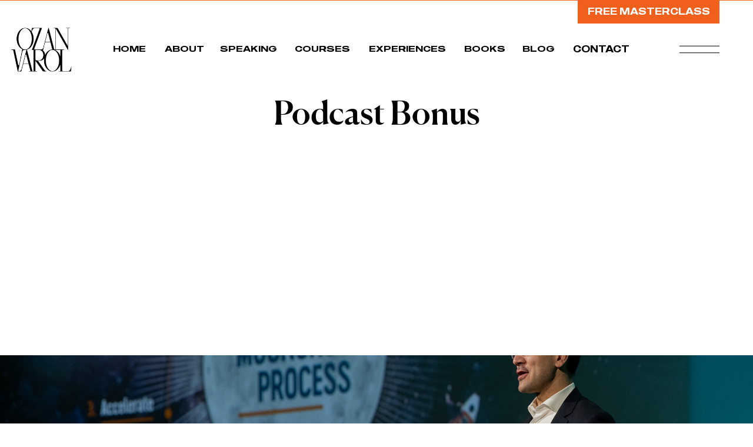

--- FILE ---
content_type: text/html; charset=UTF-8
request_url: http://ozanvarol.com/podcast-bonus/
body_size: 37943
content:
<!DOCTYPE html>
<html lang="en-US" prefix="og: http://ogp.me/ns#" class="d">
<head>
<link rel="stylesheet" type="text/css" href="//lib.showit.co/engine/2.6.4/showit.css" />
<meta name='robots' content='noindex, nofollow' />

<!-- Google Tag Manager for WordPress by gtm4wp.com -->
<script data-cfasync="false" data-pagespeed-no-defer>
	var gtm4wp_datalayer_name = "dataLayer";
	var dataLayer = dataLayer || [];
</script>
<!-- End Google Tag Manager for WordPress by gtm4wp.com --><meta property="og:locale" content="en_US" />
<meta property="og:type" content="article" />
<meta property="og:title" content="Podcast Bonus" />
<meta property="og:url" content="https://ozanvarol.com/podcast-bonus/" />
<meta property="og:site_name" content="Ozan Varol" />

	<!-- This site is optimized with the Yoast SEO plugin v23.5 - https://yoast.com/wordpress/plugins/seo/ -->
	<title>Podcast Bonus - Ozan Varol</title>
	<meta property="og:locale" content="en_US" />
	<meta property="og:type" content="article" />
	<meta property="og:title" content="Podcast Bonus - Ozan Varol" />
	<meta property="og:url" content="https://ozanvarol.com/podcast-bonus/" />
	<meta property="og:site_name" content="Ozan Varol" />
	<meta property="og:image" content="https://ozanvarol.com/wp-content/uploads/2021/03/ozan-2.png" />
	<meta property="og:image:width" content="527" />
	<meta property="og:image:height" content="367" />
	<meta property="og:image:type" content="image/png" />
	<meta name="twitter:card" content="summary_large_image" />
	<script type="application/ld+json" class="yoast-schema-graph">{"@context":"https://schema.org","@graph":[{"@type":"WebPage","@id":"https://ozanvarol.com/podcast-bonus/","url":"https://ozanvarol.com/podcast-bonus/","name":"Podcast Bonus - Ozan Varol","isPartOf":{"@id":"https://ozanvarol.com/#website"},"datePublished":"2020-03-30T22:51:15+00:00","dateModified":"2020-03-30T22:51:15+00:00","breadcrumb":{"@id":"https://ozanvarol.com/podcast-bonus/#breadcrumb"},"inLanguage":"en-US","potentialAction":[{"@type":"ReadAction","target":["https://ozanvarol.com/podcast-bonus/"]}]},{"@type":"BreadcrumbList","@id":"https://ozanvarol.com/podcast-bonus/#breadcrumb","itemListElement":[{"@type":"ListItem","position":1,"name":"Home","item":"https://ozanvarol.com/"},{"@type":"ListItem","position":2,"name":"Podcast Bonus"}]},{"@type":"WebSite","@id":"https://ozanvarol.com/#website","url":"https://ozanvarol.com/","name":"Ozan Varol","description":"","publisher":{"@id":"https://ozanvarol.com/#organization"},"potentialAction":[{"@type":"SearchAction","target":{"@type":"EntryPoint","urlTemplate":"https://ozanvarol.com/?s={search_term_string}"},"query-input":{"@type":"PropertyValueSpecification","valueRequired":true,"valueName":"search_term_string"}}],"inLanguage":"en-US"},{"@type":"Organization","@id":"https://ozanvarol.com/#organization","name":"Ozan Varol","url":"https://ozanvarol.com/","logo":{"@type":"ImageObject","inLanguage":"en-US","@id":"https://ozanvarol.com/#/schema/logo/image/","url":"https://ozanvarol.com/wp-content/uploads/2020/12/Ozan-Thumbnail-08-1024x576.png","contentUrl":"https://ozanvarol.com/wp-content/uploads/2020/12/Ozan-Thumbnail-08-1024x576.png","width":1024,"height":576,"caption":"Ozan Varol"},"image":{"@id":"https://ozanvarol.com/#/schema/logo/image/"},"sameAs":["https://www.linkedin.com/in/ozan-varol/"]}]}</script>
	<!-- / Yoast SEO plugin. -->


<link rel='dns-prefetch' href='//assets.swarmcdn.com' />
<link rel="alternate" type="application/rss+xml" title="Ozan Varol &raquo; Feed" href="https://ozanvarol.com/feed/" />
<link rel="alternate" type="application/rss+xml" title="Ozan Varol &raquo; Comments Feed" href="https://ozanvarol.com/comments/feed/" />
<link rel="preconnect" href="https://assets.swarmcdn.com"><script type="text/javascript">
/* <![CDATA[ */
window._wpemojiSettings = {"baseUrl":"https:\/\/s.w.org\/images\/core\/emoji\/16.0.1\/72x72\/","ext":".png","svgUrl":"https:\/\/s.w.org\/images\/core\/emoji\/16.0.1\/svg\/","svgExt":".svg","source":{"concatemoji":"http:\/\/ozanvarol.com\/wp-includes\/js\/wp-emoji-release.min.js?ver=6.8.3"}};
/*! This file is auto-generated */
!function(s,n){var o,i,e;function c(e){try{var t={supportTests:e,timestamp:(new Date).valueOf()};sessionStorage.setItem(o,JSON.stringify(t))}catch(e){}}function p(e,t,n){e.clearRect(0,0,e.canvas.width,e.canvas.height),e.fillText(t,0,0);var t=new Uint32Array(e.getImageData(0,0,e.canvas.width,e.canvas.height).data),a=(e.clearRect(0,0,e.canvas.width,e.canvas.height),e.fillText(n,0,0),new Uint32Array(e.getImageData(0,0,e.canvas.width,e.canvas.height).data));return t.every(function(e,t){return e===a[t]})}function u(e,t){e.clearRect(0,0,e.canvas.width,e.canvas.height),e.fillText(t,0,0);for(var n=e.getImageData(16,16,1,1),a=0;a<n.data.length;a++)if(0!==n.data[a])return!1;return!0}function f(e,t,n,a){switch(t){case"flag":return n(e,"\ud83c\udff3\ufe0f\u200d\u26a7\ufe0f","\ud83c\udff3\ufe0f\u200b\u26a7\ufe0f")?!1:!n(e,"\ud83c\udde8\ud83c\uddf6","\ud83c\udde8\u200b\ud83c\uddf6")&&!n(e,"\ud83c\udff4\udb40\udc67\udb40\udc62\udb40\udc65\udb40\udc6e\udb40\udc67\udb40\udc7f","\ud83c\udff4\u200b\udb40\udc67\u200b\udb40\udc62\u200b\udb40\udc65\u200b\udb40\udc6e\u200b\udb40\udc67\u200b\udb40\udc7f");case"emoji":return!a(e,"\ud83e\udedf")}return!1}function g(e,t,n,a){var r="undefined"!=typeof WorkerGlobalScope&&self instanceof WorkerGlobalScope?new OffscreenCanvas(300,150):s.createElement("canvas"),o=r.getContext("2d",{willReadFrequently:!0}),i=(o.textBaseline="top",o.font="600 32px Arial",{});return e.forEach(function(e){i[e]=t(o,e,n,a)}),i}function t(e){var t=s.createElement("script");t.src=e,t.defer=!0,s.head.appendChild(t)}"undefined"!=typeof Promise&&(o="wpEmojiSettingsSupports",i=["flag","emoji"],n.supports={everything:!0,everythingExceptFlag:!0},e=new Promise(function(e){s.addEventListener("DOMContentLoaded",e,{once:!0})}),new Promise(function(t){var n=function(){try{var e=JSON.parse(sessionStorage.getItem(o));if("object"==typeof e&&"number"==typeof e.timestamp&&(new Date).valueOf()<e.timestamp+604800&&"object"==typeof e.supportTests)return e.supportTests}catch(e){}return null}();if(!n){if("undefined"!=typeof Worker&&"undefined"!=typeof OffscreenCanvas&&"undefined"!=typeof URL&&URL.createObjectURL&&"undefined"!=typeof Blob)try{var e="postMessage("+g.toString()+"("+[JSON.stringify(i),f.toString(),p.toString(),u.toString()].join(",")+"));",a=new Blob([e],{type:"text/javascript"}),r=new Worker(URL.createObjectURL(a),{name:"wpTestEmojiSupports"});return void(r.onmessage=function(e){c(n=e.data),r.terminate(),t(n)})}catch(e){}c(n=g(i,f,p,u))}t(n)}).then(function(e){for(var t in e)n.supports[t]=e[t],n.supports.everything=n.supports.everything&&n.supports[t],"flag"!==t&&(n.supports.everythingExceptFlag=n.supports.everythingExceptFlag&&n.supports[t]);n.supports.everythingExceptFlag=n.supports.everythingExceptFlag&&!n.supports.flag,n.DOMReady=!1,n.readyCallback=function(){n.DOMReady=!0}}).then(function(){return e}).then(function(){var e;n.supports.everything||(n.readyCallback(),(e=n.source||{}).concatemoji?t(e.concatemoji):e.wpemoji&&e.twemoji&&(t(e.twemoji),t(e.wpemoji)))}))}((window,document),window._wpemojiSettings);
/* ]]> */
</script>
<link rel='stylesheet' id='mp-theme-css' href='http://ozanvarol.com/wp-content/plugins/memberpress/css/ui/theme.css?ver=1.9.23' type='text/css' media='all' />
<style id='wp-emoji-styles-inline-css' type='text/css'>

	img.wp-smiley, img.emoji {
		display: inline !important;
		border: none !important;
		box-shadow: none !important;
		height: 1em !important;
		width: 1em !important;
		margin: 0 0.07em !important;
		vertical-align: -0.1em !important;
		background: none !important;
		padding: 0 !important;
	}
</style>
<link rel='stylesheet' id='wp-block-library-css' href='http://ozanvarol.com/wp-includes/css/dist/block-library/style.min.css?ver=6.8.3' type='text/css' media='all' />
<style id='classic-theme-styles-inline-css' type='text/css'>
/*! This file is auto-generated */
.wp-block-button__link{color:#fff;background-color:#32373c;border-radius:9999px;box-shadow:none;text-decoration:none;padding:calc(.667em + 2px) calc(1.333em + 2px);font-size:1.125em}.wp-block-file__button{background:#32373c;color:#fff;text-decoration:none}
</style>
<link rel='stylesheet' id='smartvideo_guten-cgb-style-css-css' href='http://ozanvarol.com/wp-content/plugins/smartvideo/includes/page-builders/gutenberg/dist/blocks.style.build.css?ver=2.1.0' type='text/css' media='all' />
<link rel='stylesheet' id='convertkit-broadcasts-css' href='http://ozanvarol.com/wp-content/plugins/convertkit/resources/frontend/css/broadcasts.css?ver=2.5.8' type='text/css' media='all' />
<link rel='stylesheet' id='convertkit-button-css' href='http://ozanvarol.com/wp-content/plugins/convertkit/resources/frontend/css/button.css?ver=2.5.8' type='text/css' media='all' />
<link rel='stylesheet' id='convertkit-form-css' href='http://ozanvarol.com/wp-content/plugins/convertkit/resources/frontend/css/form.css?ver=2.5.8' type='text/css' media='all' />
<style id='global-styles-inline-css' type='text/css'>
:root{--wp--preset--aspect-ratio--square: 1;--wp--preset--aspect-ratio--4-3: 4/3;--wp--preset--aspect-ratio--3-4: 3/4;--wp--preset--aspect-ratio--3-2: 3/2;--wp--preset--aspect-ratio--2-3: 2/3;--wp--preset--aspect-ratio--16-9: 16/9;--wp--preset--aspect-ratio--9-16: 9/16;--wp--preset--color--black: #000000;--wp--preset--color--cyan-bluish-gray: #abb8c3;--wp--preset--color--white: #ffffff;--wp--preset--color--pale-pink: #f78da7;--wp--preset--color--vivid-red: #cf2e2e;--wp--preset--color--luminous-vivid-orange: #ff6900;--wp--preset--color--luminous-vivid-amber: #fcb900;--wp--preset--color--light-green-cyan: #7bdcb5;--wp--preset--color--vivid-green-cyan: #00d084;--wp--preset--color--pale-cyan-blue: #8ed1fc;--wp--preset--color--vivid-cyan-blue: #0693e3;--wp--preset--color--vivid-purple: #9b51e0;--wp--preset--gradient--vivid-cyan-blue-to-vivid-purple: linear-gradient(135deg,rgba(6,147,227,1) 0%,rgb(155,81,224) 100%);--wp--preset--gradient--light-green-cyan-to-vivid-green-cyan: linear-gradient(135deg,rgb(122,220,180) 0%,rgb(0,208,130) 100%);--wp--preset--gradient--luminous-vivid-amber-to-luminous-vivid-orange: linear-gradient(135deg,rgba(252,185,0,1) 0%,rgba(255,105,0,1) 100%);--wp--preset--gradient--luminous-vivid-orange-to-vivid-red: linear-gradient(135deg,rgba(255,105,0,1) 0%,rgb(207,46,46) 100%);--wp--preset--gradient--very-light-gray-to-cyan-bluish-gray: linear-gradient(135deg,rgb(238,238,238) 0%,rgb(169,184,195) 100%);--wp--preset--gradient--cool-to-warm-spectrum: linear-gradient(135deg,rgb(74,234,220) 0%,rgb(151,120,209) 20%,rgb(207,42,186) 40%,rgb(238,44,130) 60%,rgb(251,105,98) 80%,rgb(254,248,76) 100%);--wp--preset--gradient--blush-light-purple: linear-gradient(135deg,rgb(255,206,236) 0%,rgb(152,150,240) 100%);--wp--preset--gradient--blush-bordeaux: linear-gradient(135deg,rgb(254,205,165) 0%,rgb(254,45,45) 50%,rgb(107,0,62) 100%);--wp--preset--gradient--luminous-dusk: linear-gradient(135deg,rgb(255,203,112) 0%,rgb(199,81,192) 50%,rgb(65,88,208) 100%);--wp--preset--gradient--pale-ocean: linear-gradient(135deg,rgb(255,245,203) 0%,rgb(182,227,212) 50%,rgb(51,167,181) 100%);--wp--preset--gradient--electric-grass: linear-gradient(135deg,rgb(202,248,128) 0%,rgb(113,206,126) 100%);--wp--preset--gradient--midnight: linear-gradient(135deg,rgb(2,3,129) 0%,rgb(40,116,252) 100%);--wp--preset--font-size--small: 13px;--wp--preset--font-size--medium: 20px;--wp--preset--font-size--large: 36px;--wp--preset--font-size--x-large: 42px;--wp--preset--spacing--20: 0.44rem;--wp--preset--spacing--30: 0.67rem;--wp--preset--spacing--40: 1rem;--wp--preset--spacing--50: 1.5rem;--wp--preset--spacing--60: 2.25rem;--wp--preset--spacing--70: 3.38rem;--wp--preset--spacing--80: 5.06rem;--wp--preset--shadow--natural: 6px 6px 9px rgba(0, 0, 0, 0.2);--wp--preset--shadow--deep: 12px 12px 50px rgba(0, 0, 0, 0.4);--wp--preset--shadow--sharp: 6px 6px 0px rgba(0, 0, 0, 0.2);--wp--preset--shadow--outlined: 6px 6px 0px -3px rgba(255, 255, 255, 1), 6px 6px rgba(0, 0, 0, 1);--wp--preset--shadow--crisp: 6px 6px 0px rgba(0, 0, 0, 1);}:where(.is-layout-flex){gap: 0.5em;}:where(.is-layout-grid){gap: 0.5em;}body .is-layout-flex{display: flex;}.is-layout-flex{flex-wrap: wrap;align-items: center;}.is-layout-flex > :is(*, div){margin: 0;}body .is-layout-grid{display: grid;}.is-layout-grid > :is(*, div){margin: 0;}:where(.wp-block-columns.is-layout-flex){gap: 2em;}:where(.wp-block-columns.is-layout-grid){gap: 2em;}:where(.wp-block-post-template.is-layout-flex){gap: 1.25em;}:where(.wp-block-post-template.is-layout-grid){gap: 1.25em;}.has-black-color{color: var(--wp--preset--color--black) !important;}.has-cyan-bluish-gray-color{color: var(--wp--preset--color--cyan-bluish-gray) !important;}.has-white-color{color: var(--wp--preset--color--white) !important;}.has-pale-pink-color{color: var(--wp--preset--color--pale-pink) !important;}.has-vivid-red-color{color: var(--wp--preset--color--vivid-red) !important;}.has-luminous-vivid-orange-color{color: var(--wp--preset--color--luminous-vivid-orange) !important;}.has-luminous-vivid-amber-color{color: var(--wp--preset--color--luminous-vivid-amber) !important;}.has-light-green-cyan-color{color: var(--wp--preset--color--light-green-cyan) !important;}.has-vivid-green-cyan-color{color: var(--wp--preset--color--vivid-green-cyan) !important;}.has-pale-cyan-blue-color{color: var(--wp--preset--color--pale-cyan-blue) !important;}.has-vivid-cyan-blue-color{color: var(--wp--preset--color--vivid-cyan-blue) !important;}.has-vivid-purple-color{color: var(--wp--preset--color--vivid-purple) !important;}.has-black-background-color{background-color: var(--wp--preset--color--black) !important;}.has-cyan-bluish-gray-background-color{background-color: var(--wp--preset--color--cyan-bluish-gray) !important;}.has-white-background-color{background-color: var(--wp--preset--color--white) !important;}.has-pale-pink-background-color{background-color: var(--wp--preset--color--pale-pink) !important;}.has-vivid-red-background-color{background-color: var(--wp--preset--color--vivid-red) !important;}.has-luminous-vivid-orange-background-color{background-color: var(--wp--preset--color--luminous-vivid-orange) !important;}.has-luminous-vivid-amber-background-color{background-color: var(--wp--preset--color--luminous-vivid-amber) !important;}.has-light-green-cyan-background-color{background-color: var(--wp--preset--color--light-green-cyan) !important;}.has-vivid-green-cyan-background-color{background-color: var(--wp--preset--color--vivid-green-cyan) !important;}.has-pale-cyan-blue-background-color{background-color: var(--wp--preset--color--pale-cyan-blue) !important;}.has-vivid-cyan-blue-background-color{background-color: var(--wp--preset--color--vivid-cyan-blue) !important;}.has-vivid-purple-background-color{background-color: var(--wp--preset--color--vivid-purple) !important;}.has-black-border-color{border-color: var(--wp--preset--color--black) !important;}.has-cyan-bluish-gray-border-color{border-color: var(--wp--preset--color--cyan-bluish-gray) !important;}.has-white-border-color{border-color: var(--wp--preset--color--white) !important;}.has-pale-pink-border-color{border-color: var(--wp--preset--color--pale-pink) !important;}.has-vivid-red-border-color{border-color: var(--wp--preset--color--vivid-red) !important;}.has-luminous-vivid-orange-border-color{border-color: var(--wp--preset--color--luminous-vivid-orange) !important;}.has-luminous-vivid-amber-border-color{border-color: var(--wp--preset--color--luminous-vivid-amber) !important;}.has-light-green-cyan-border-color{border-color: var(--wp--preset--color--light-green-cyan) !important;}.has-vivid-green-cyan-border-color{border-color: var(--wp--preset--color--vivid-green-cyan) !important;}.has-pale-cyan-blue-border-color{border-color: var(--wp--preset--color--pale-cyan-blue) !important;}.has-vivid-cyan-blue-border-color{border-color: var(--wp--preset--color--vivid-cyan-blue) !important;}.has-vivid-purple-border-color{border-color: var(--wp--preset--color--vivid-purple) !important;}.has-vivid-cyan-blue-to-vivid-purple-gradient-background{background: var(--wp--preset--gradient--vivid-cyan-blue-to-vivid-purple) !important;}.has-light-green-cyan-to-vivid-green-cyan-gradient-background{background: var(--wp--preset--gradient--light-green-cyan-to-vivid-green-cyan) !important;}.has-luminous-vivid-amber-to-luminous-vivid-orange-gradient-background{background: var(--wp--preset--gradient--luminous-vivid-amber-to-luminous-vivid-orange) !important;}.has-luminous-vivid-orange-to-vivid-red-gradient-background{background: var(--wp--preset--gradient--luminous-vivid-orange-to-vivid-red) !important;}.has-very-light-gray-to-cyan-bluish-gray-gradient-background{background: var(--wp--preset--gradient--very-light-gray-to-cyan-bluish-gray) !important;}.has-cool-to-warm-spectrum-gradient-background{background: var(--wp--preset--gradient--cool-to-warm-spectrum) !important;}.has-blush-light-purple-gradient-background{background: var(--wp--preset--gradient--blush-light-purple) !important;}.has-blush-bordeaux-gradient-background{background: var(--wp--preset--gradient--blush-bordeaux) !important;}.has-luminous-dusk-gradient-background{background: var(--wp--preset--gradient--luminous-dusk) !important;}.has-pale-ocean-gradient-background{background: var(--wp--preset--gradient--pale-ocean) !important;}.has-electric-grass-gradient-background{background: var(--wp--preset--gradient--electric-grass) !important;}.has-midnight-gradient-background{background: var(--wp--preset--gradient--midnight) !important;}.has-small-font-size{font-size: var(--wp--preset--font-size--small) !important;}.has-medium-font-size{font-size: var(--wp--preset--font-size--medium) !important;}.has-large-font-size{font-size: var(--wp--preset--font-size--large) !important;}.has-x-large-font-size{font-size: var(--wp--preset--font-size--x-large) !important;}
:where(.wp-block-post-template.is-layout-flex){gap: 1.25em;}:where(.wp-block-post-template.is-layout-grid){gap: 1.25em;}
:where(.wp-block-columns.is-layout-flex){gap: 2em;}:where(.wp-block-columns.is-layout-grid){gap: 2em;}
:root :where(.wp-block-pullquote){font-size: 1.5em;line-height: 1.6;}
</style>
<link rel='stylesheet' id='cpsh-shortcodes-css' href='http://ozanvarol.com/wp-content/plugins/column-shortcodes//assets/css/shortcodes.css?ver=1.0.1' type='text/css' media='all' />
<link rel='stylesheet' id='wen-skill-charts-css' href='http://ozanvarol.com/wp-content/plugins/wen-skill-charts/public/css/wen-skill-charts-public.css?ver=1.5.3' type='text/css' media='all' />
<link rel='stylesheet' id='hurrytimer-css' href='http://ozanvarol.com/wp-content/uploads/hurrytimer/css/2ecefebb102ca564.css?ver=6.8.3' type='text/css' media='all' />
<link rel='stylesheet' id='easy-social-share-buttons-subscribe-css' href='http://ozanvarol.com/wp-content/plugins/easy-social-share-buttons3/assets/css/essb-subscribe.min.css?ver=7.3' type='text/css' media='all' />
<link rel='stylesheet' id='easy-social-share-buttons-css' href='http://ozanvarol.com/wp-content/plugins/easy-social-share-buttons3/assets/css/easy-social-share-buttons.min.css?ver=7.3' type='text/css' media='all' />
<link rel='stylesheet' id='pub-style-css' href='http://ozanvarol.com/wp-content/themes/showit/pubs/ry-z3c5atk6erf2eldbujw/20260116231650S7pkxyk/assets/pub.css?ver=1768605436' type='text/css' media='all' />
<script type="text/javascript" src="http://ozanvarol.com/wp-includes/js/jquery/jquery.min.js?ver=3.7.1" id="jquery-core-js"></script>
<script type="text/javascript" id="jquery-core-js-after">
/* <![CDATA[ */
$ = jQuery;
/* ]]> */
</script>
<script type="text/javascript" src="http://ozanvarol.com/wp-includes/js/jquery/jquery-migrate.min.js?ver=3.4.1" id="jquery-migrate-js"></script>
<script type="text/javascript" src="http://ozanvarol.com/wp-content/plugins/wen-skill-charts/public/js/jquery.appear.js?ver=1.5.3" id="wen-skill-charts-appear-js"></script>
<script type="text/javascript" src="http://ozanvarol.com/wp-content/plugins/wen-skill-charts/public/js/jquery.easypiechart.js?ver=1.5.3" id="wen-skill-charts-easypiechart-js"></script>
<script type="text/javascript" src="http://ozanvarol.com/wp-content/plugins/wen-skill-charts/public/js/wen-skill-charts-public.js?ver=1.5.3" id="wen-skill-charts-js"></script>
<script data-cfasync="false" type="text/javascript" id="smartvideo_swarmdetect-js-before">
/* <![CDATA[ */
				var swarmoptions = {
					swarmcdnkey: "476a7b3e-f22d-4d6b-b8af-3e4483627d2a",
					autoreplace: {"youtube":true,"youtubecaptions":false,"videotag":false},
					theme: {"primaryColor":"#ffde17"},
					plugins: {},
					iframeReplacement: "iframe"
				};
			
/* ]]> */
</script>
<script data-cfasync="false" type="text/javascript" async src="https://assets.swarmcdn.com/cross/swarmdetect.js?ver=2.1.1" id="smartvideo_swarmdetect-js"></script>
<script type="text/javascript" src="http://ozanvarol.com/wp-content/themes/showit/pubs/ry-z3c5atk6erf2eldbujw/20260116231650S7pkxyk/assets/pub.js?ver=1768605436" id="pub-script-js"></script>
<link rel="https://api.w.org/" href="https://ozanvarol.com/wp-json/" /><link rel="alternate" title="JSON" type="application/json" href="https://ozanvarol.com/wp-json/wp/v2/pages/10952" /><link rel="EditURI" type="application/rsd+xml" title="RSD" href="https://ozanvarol.com/xmlrpc.php?rsd" />
<link rel='shortlink' href='https://ozanvarol.com/?p=10952' />
<link rel="alternate" title="oEmbed (JSON)" type="application/json+oembed" href="https://ozanvarol.com/wp-json/oembed/1.0/embed?url=https%3A%2F%2Fozanvarol.com%2Fpodcast-bonus%2F" />
<link rel="alternate" title="oEmbed (XML)" type="text/xml+oembed" href="https://ozanvarol.com/wp-json/oembed/1.0/embed?url=https%3A%2F%2Fozanvarol.com%2Fpodcast-bonus%2F&#038;format=xml" />

<!-- Google Tag Manager for WordPress by gtm4wp.com -->
<!-- GTM Container placement set to manual -->
<script data-cfasync="false" data-pagespeed-no-defer>
	var dataLayer_content = {"pagePostType":"page","pagePostType2":"single-page","pagePostAuthor":"Ozan"};
	dataLayer.push( dataLayer_content );
</script>
<script data-cfasync="false">
(function(w,d,s,l,i){w[l]=w[l]||[];w[l].push({'gtm.start':
new Date().getTime(),event:'gtm.js'});var f=d.getElementsByTagName(s)[0],
j=d.createElement(s),dl=l!='dataLayer'?'&l='+l:'';j.async=true;j.src=
'//www.googletagmanager.com/gtm.js?id='+i+dl;f.parentNode.insertBefore(j,f);
})(window,document,'script','dataLayer','GTM-PFDSS8B');
</script>
<!-- End Google Tag Manager for WordPress by gtm4wp.com --><style id="sccss">/*AI ADVANTAGE CHANGES 2024*/
.bordered-box .call-out.orange-callout{
	border: 20px solid #ea660c;
	padding:50px;
	max-width:960px;
}
.bordered-box .call-out.orange-callout span.text-content-heading.color-black{
	color:#3b3d3f;
	font-size:72px;
	line-height:normal;
}
.bordered-box .call-out.orange-callout span.text-content-subheading.color-black{
	color:#3b3d3f;
	font-size:55px;
	line-height:normal;
}
.bordered-box .call-out ul{
	columns: 2;
  -webkit-columns: 2;
  -moz-columns: 2;
	list-style:none;
	padding-left:1.65em;
}
.bordered-box .call-out ul.check-marks li{
	list-style-position: inside;
  text-indent: -1.65em;
}
.bordered-box .call-out ul.check-marks li:before {
  content: '\f00c';
	margin-right: 10px;
  font-family: 'Font Awesome\ 5 Free';
  font-weight: 900;
	color:#ea660c;
}

.page-id-15417.body-ozan #hero.ai-hero .cls-background{
	padding:75px 0;
}
@media(max-width:576px){
	.page-id-15417.body-ozan #hero.ai-hero .cls-background{
		padding:30px 0;
	}
}

@media(max-width:991px){
	.bordered-box .call-out.orange-callout{
		padding:25px;
	}
}
@media(max-width:575px){
	.bordered-box .call-out.orange-callout span.text-content-heading.color-black{
	font-size:48px;
}
	.bordered-box .call-out.orange-callout span.text-content-subheading.color-black{
	font-size:36px;
}
	.bordered-box .call-out ul{
	columns: 1;
  -webkit-columns: 1;
  -moz-columns: 1;
}
	.page-id-14671 .hurry-timer, .page-id-14671 .header__navigation-container,
	.page-id-15803 .hurry-timer, .page-id-15803 .header__navigation-container{
		float:none !important;
		text-align:center;
	}
	
}

#enroll.section-plan_options .plans{
	align-items:flex-start;
}

/* Notification Bar Site Wide Start */
#notification-bar p{
	margin-bottom:0;
}

.page-id-15417 #notification-bar, .page-id-14671 #notification-bar, .page-id-15803 #notification-bar{
	display:none;
}
.page-id-15417.body-ozan a#slideout-trigger{
	top:50%;
}
.body-ozan.page-id-15391 a#slideout-trigger, .body-ozan a#slideout-trigger{
	top:65%;
}
.body-ozan.page-id-15391 .header--shrink a#slideout-trigger, .body-ozan .header--shrink a#slideout-trigger{
	top:83%;
}
.page-id-10976.body-ozan, .page-id-11193.body-ozan,
.page-id-12736.body-ozan, .page-id-10965.body-ozan,
.page-id-10950.body-ozan, .page-id-11232.body-ozan,
.page-id-11023.body-ozan, .page-id-11266.body-ozan,
.page-id-11375.body-ozan, .page-id-10967.body-ozan,
.page-id-12788.body-ozan, .page-id-11491.body-ozan,
.page-id-11066.body-ozan, .page-id-11205.body-ozan,
.page-id-10946.body-ozan, .page-id-11248.body-ozan,
.page-id-10934.body-ozan, .page-id-10952.body-ozan,
.page-id-11246.body-ozan, .page-id-11269.body-ozan,
.page-id-11019.body-ozan, .page-id-11234.body-ozan,
.page-id-11239.body-ozan, .page-id-10925.body-ozan,
.page-id-11505.body-ozan, .page-id-11021.body-ozan,
.page-id-15417.body-ozan, .page-id-14671.body-ozan,
.page-id-15803.body-ozan{
	padding-top:130px;
}
.page-id-12788.body-ozan, .page-id-10426.body-ozan{
	padding-top:0 !important;
}
body.page-id-14107.body-ozan{
	padding-top:0 !important;
}
@media(max-width:400px){
	.body-ozan.page-the-ai-advantage{
		/*margin-top: 100px !important;*/
	}
}
@media(max-width:576px){
	.page-id-15417.body-ozan a#slideout-trigger{
	top:auto;
}
	.page-id-14671.body-ozan .header__navigation-container, .page-id-15803.body-ozan .header__navigation-container{
		margin-top:0;
		padding-bottom:20px;
	}
	.page-id-14671.body-ozan .layout-section.padding-large .cls-background{
		margin-top:75px;
	}
	.page-id-15803.body-ozan .layout-section.padding-large .cls-background{
		margin-top:45px;
	}
}
@media(max-width:575px){
	#notification-bar{
		font-size:1.2rem;
	}
	.page-id-13914 #content-wrapper{
		padding-top:50px;
	}

}
@media(max-width:1120px){
	.page-id-8542 #content-wrapper, .blog #content-wrapper,
	.archive #content-wrapper, .page-id-12740 #content-wrapper,
	.page-id-11612 #content-wrapper, .page-id-11634 #content-wrapper,
	.page-id-11527 #content-wrapper, .page-id-9203 #content-wrapper,
	.page-id-11939 #content-wrapper, .page-id-11473 #content-wrapper,
	.page-id-12772 #content-wrapper, .page-id-12496 #content-wrapper,
	.page-id-13684 #content-wrapper, .page-id-6438 #content-wrapper,
	.page-id-10735 #content-wrapper, .page-id-14575 #content-wrapper,
	.page-id-10181 #content-wrapper, .page-id-13679 #content-wrapper{
		margin-top:75px;
	}

}
@media (min-width: 576px) and (max-width: 900px){
.page-the-ai-advantage-wsb.body-ozan.page-id-15391 #hero.layout-section.padding-large .cls-background,
.page-the-ai-advantage-wsb.body-ozan #hero.layout-section.padding-large .cls-background{
	padding-top: 147px;
	margin-top:75px;
}
}
@media(max-width:576px){
	.page-the-ai-advantage-wsb.body-ozan.page-id-15391 #hero.layout-section.padding-large .cls-background,
	.page-the-ai-advantage-wsb.body-ozan #hero.layout-section.padding-large .cls-background{
	/*padding-top: 155px;*/
	margin-top:80px;
}
	.page-id-14671.body-ozan .header--shrink, .page-id-15803.body-ozan .header--shrink{
		transform: translateY(0px);
	}
}
@media screen and (max-width: 1050px){
.page-id-15391 #notification-bar, #notification-bar {
    display: block;
}
}

.page-id-14039 a#slideout-trigger, .page-id-10179 a#slideout-trigger, .page-id-14055 a#slideout-trigger, .page-id-14064 a#slideout-trigger, .page-id-14066 a#slideout-trigger, .page-id-14069 a#slideout-trigger, .page-id-14071 a#slideout-trigger, .page-id-12485 a#slideout-trigger, .page-id-12788 a#slideout-trigger, .page-id-11394 a#slideout-trigger, .page-id-10426 a#slideout-trigger, .page-id-10965 a#slideout-trigger, .page-id-10950 a#slideout-trigger,
.page-id-11232 a#slideout-trigger, .page-id-11023 a#slideout-trigger, .page-id-11266 a#slideout-trigger, .page-id-11375 a#slideout-trigger, .page-id-10967 a#slideout-trigger, .page-id-11491 a#slideout-trigger, .page-id-11066 a#slideout-trigger, .page-id-11205 a#slideout-trigger, .page-id-10946 a#slideout-trigger, .page-id-11248 a#slideout-trigger, .page-id-10934 a#slideout-trigger, .page-id-10952 a#slideout-trigger, .page-id-11246 a#slideout-trigger, .page-id-11269 a#slideout-trigger, .page-id-11019 a#slideout-trigger, .page-id-11234 a#slideout-trigger, .page-id-11239 a#slideout-trigger, .page-id-10976 a#slideout-trigger, .page-id-10925 a#slideout-trigger, .page-id-11505 a#slideout-trigger, .page-id-11021 a#slideout-trigger {
	top:auto;
}

/* Notification Bar Site Wide End */

form.post-password-form{
	margin-top:100px;
}

/*NEW HOMEPAGE HERO HEIGHT TEST*/
.body-ozan .page-home__hero.layout-section.background_style-image.full-vheight .cls-background{
	height:100vh;
	position:relative;
}
.body-ozan .page-home__hero.layout-section.background_style-image.full-vheight .cls-background .container{
	position: absolute;
    top:50%;
    left: 0%;
    transform:translate(0%, -50%);
    -webkit-transform:translate(0%, -50%);
}

@media(min-width:1700px){
	.body-ozan .page-home__hero.layout-section.background_style-image.full-vheight .cls-background .container{
		left:20%;
	}
}
@media(min-width:1600px){
	.body-ozan .page-home__hero.layout-section.background_style-image.full-vheight .cls-background .container{
		left:15%;
	}
}
@media(max-width:1280px){
	.body-ozan .page-home__hero.layout-section.background_style-image.full-vheight .cls-background .container{
		max-width:830px;
	}
}
@media(max-width:1224px){
	.body-ozan .page-home__hero.layout-section.background_style-image.full-vheight .cls-background .container{
		max-width:700px;
	}
}
@media(max-width:1024px){
	.body-ozan .page-home__hero.layout-section.background_style-image.full-vheight .cls-background{
		background-position: right 30% top;
	}
}
@media(max-width:768px){
	.body-ozan .page-home__hero.layout-section.background_style-image.full-vheight .cls-background .container h1{
		font-size: 4.3125rem;
    line-height: 4.125rem;
	}
}
@media(max-width:960px){
		.body-ozan .page-home__hero.layout-section.background_style-image.full-vheight .cls-background .container h1{
		font-size: 3.390625rem;
    line-height: 3.30625rem;
	}
	.body-ozan .page-home__hero.layout-section.background_style-image.full-vheight .cls-background{
	height:88vh;
		background-position: right 33% top;
}
		.body-ozan .page-home__hero.layout-section.background_style-image.full-vheight .cls-background .container{
		max-width:450px;
	}
}
@media(max-width:689px){
		.body-ozan .page-home__hero.layout-section.background_style-image.full-vheight .cls-background .container{
		max-width:400px;
	}
}
@media(max-width:576px){
	.body-ozan .page-home__hero.layout-section.background_style-image.full-vheight .cls-background .container h1{
		font-size: 2.390625rem;
    line-height: 2.30625rem;
	}
	.body-ozan .page-home__hero.layout-section.background_style-image.full-vheight .cls-background .container{
		max-width:310px;
	}
	.body-ozan .page-home__hero.layout-section.background_style-image.full-vheight .cls-background{
		height:100vh;
	}
}
.body-ozan .newsletter-optin__notice_new {
    font-family: benton-sans, sans-serif;
    color: #000;
    font-size: .875rem;
    line-height: 1.5;
    margin: 0 0 20px;
}
.body-ozan.page-newsletter .seva-fields.formkit-fields p:last-child{
	margin-bottom:0;
}
/*NEW AI ADVANTAGE PAGE*/
.center-form form{
    justify-content: center !important;
}
.center-form form .gform_body {
    width: 50%;
}
.center-form form .gform_footer {
    width: fit-content;
}
#gform_wrapper_26.gform_legacy_markup_wrapper form{
	display:flex;
	justify-content:space-between;
	align-items:center;
}
@media(max-width:991px){
	#gform_wrapper_26.gform_legacy_markup_wrapper form{
		display:block;
	}
}
#gform_wrapper_26.gform_legacy_markup_wrapper form li, #gform_wrapper_26.gform_legacy_markup_wrapper li{
	text-indent:0 !important;
	margin-bottom:0 !important;
}
#gform_wrapper_26.gform_legacy_markup_wrapper input:not([type=radio]):not([type=checkbox]):not([type=submit]):not([type=button]):not([type=image]):not([type=file]){
	width:100%;
	margin:0;
	font-family: benton-sans,sans-serif;
    font-size: 1rem;
	padding: 7px 10px;
}
#gform_wrapper_26.gform_legacy_markup_wrapper .gform_footer{
	margin:0;
	padding:0;
}
#gform_wrapper_26.gform_wrapper .gform_footer .gform-button-wrapper + p, #gform_wrapper_26.gform_wrapper .gform_footer .gform-button-wrapper + p + p{
	margin:0;
}
#gform_wrapper_26.gform_legacy_markup_wrapper .gform_footer .gform-button-wrapper button.button{
	margin-top:0 !important;
	font-size:1rem !important;
	padding: 20px 23px 18px !important;
}

.body-ozan #hero.ai-hero .cls-background{
	background-position: top center;
}
.body-ozan #hero.ai-hero .container .hero-txt{
	max-width:55%;
}
.body-ozan #hero.ai-hero .container .hero-txt p:first-child{
	margin-bottom:0;
}
.body-ozan #hero.ai-hero .container .hero-txt .button{
	padding: 20px 50px 18px;
	font-size: 1.5rem;
	margin-top:30px;
}
.call-out{
	box-sizing:border-box;
	padding:25px;
	display:block;
	max-width: 750px;
	margin:0 auto 25px;
}
.call-out p:last-child{
	margin-bottom:0;
}
.call-out.full-width{
	max-width:100%;
}
.call-out.orange-callout{
	border:3px solid #ea660c;
}
.call-out.blue-callout{
	border:3px solid #094d77;
}
#working-with-chatgpt .module-number .mod-txt{
	display:none;
}
#working-with-chatgpt .module-number .num{
	line-height:.5;
}
#working-with-chatgpt .cls-background, #comparisons .cls-background{
	padding-bottom:0;
}
.check-list ul{
	padding-left:1.5em;
}
.skill-title{
	font-size:1.4375rem;
}
.ai-inside#whats-inside .grid.grid-12-col .cell.span-8{
	flex: 0 0 calc(58.3% - 8.34px);
  min-width: calc(58.3% - 8.34px);
  width: 1px;
}
.ai-inside#whats-inside .grid.grid-12-col .cell.span-4{
	flex: 0 0 calc(41.6% - 11.68px);
  min-width: calc(41.6% - 11.68px);
  width: 1px;
}
@media(max-width:991px){
	.ai-inside#whats-inside .grid.grid-12-col{
		display:block;
	}
	.ai-inside#whats-inside .grid.grid-12-col .cell.span-8, .ai-inside#whats-inside .grid.grid-12-col .cell.span-4{
		width:100%;
	}
}
#sound-like-you .cls-background{
	padding-bottom:0;
}
.word-balloons ul{
	list-style:none;
	max-width:80%;
	margin:100px auto 0;
	display:flex;
	justify-content:space-between;
	flex-wrap:wrap;
}
.word-balloons ul li:nth-child(even){
  	width: 49.2%;
  	background-color: #f6a772;
	box-sizing:border-box;
	padding:25px;
  border-radius: 10px;
	position: relative;
	z-index:1;
}
.word-balloons ul li:nth-child(odd){
  	width: 49.2%;
  	background-color: #4c7f9e;
	box-sizing:border-box;
	padding:25px;
  	position: relative;
	z-index:1;
  	border-radius: 10px;
	color:#fff;
}
.word-balloons ul li .left-point{
	width: 0;
	height: 0;
	border-left: 2vh solid transparent;
	border-right: 2vh solid transparent;
	border-top: 10vh solid #4c7f9e;
	position: absolute;
	z-index:-1;
	top: 45%;
	left: -8%;
	transform: rotate(60deg);
}
.word-balloons ul li .right-point{
	width: 0;
	height: 0;
	border-left: 2vh solid transparent;
	border-right: 2vh solid transparent;
	border-top: 10vh solid #f6a772;
	position: absolute;
z-index:-1;
	top: 45%;
	right: -8%;
	transform: rotate(-60deg);
}

#youll-also-get .block-text{
	background-color:#fff;
	box-sizing:border-box;
	padding:25px;
}
#youll-also-get .block-text h3{
	font-size:1.75rem;
	text-transform:none;
	line-height:normal;
	color:#000;
	display:block;
	margin-bottom:5px;
}
#youll-also-get .block-text h3:after{
	display:none;
}
#whats-inside.new-whats-inside .img-blocks .img-block{
	display:flex;
	width:100%;
}
#whats-inside.new-whats-inside .img-blocks .img-block img{
	 /*flex: 0 0 calc(25% - 15px);*/
	max-width:100px;
	max-height:100px;
	border-radius:0%;
}
#whats-inside.new-whats-inside .img-blocks .img-block .block-text{
	text-align:left;
	/*flex: 0 0 calc(75% - 5px);*/
}

@media(max-width:575px){
	.body-ozan #hero.ai-hero .container .hero-txt h1{
		line-height:1;
	}
	.word-balloons ul{
		width:100%;
		margin:50px auto 0;
	}
	.word-balloons ul li:nth-child(odd), .word-balloons ul li:nth-child(even){
		width:100%;
	}
	#whats-inside.new-whats-inside .img-blocks .img-block{
		display:block;
	}
}


   


/*NEW 3 COL HERO*/
.section-three_column_hero .order-one-two-three .col-1 {
  order: 1;
}
.section-three_column_hero .order-one-two-three .col-2 {
  order: 2;
}
.section-three_column_hero .order-one-two-three .col-3 {
  order: 3;
}
.section-three_column_hero .order-two-three-one .col-1 {
  order: 3;
}
.section-three_column_hero .order-two-three-one .col-2 {
  order: 1;
}
.section-three_column_hero .order-two-three-one .col-3 {
  order: 2;
}
.section-three_column_hero .order-three-one-two .col-1 {
  order: 2;
}
.section-three_column_hero .order-three-one-two .col-2 {
  order: 3;
}
.section-three_column_hero .order-three-one-two .col-3 {
  order: 1;
}
.section-three_column_hero .order-one-three-two .col-1 {
  order: 1;
}
.section-three_column_hero .order-one-three-two .col-2 {
  order: 3;
}
.section-three_column_hero .order-one-three-two .col-3 {
  order: 2;
}
.section-three_column_hero .order-two-one-three .col-1 {
  order: 2;
}
.section-three_column_hero .order-two-one-three .col-2 {
  order: 1;
}
.section-three_column_hero .order-two-one-three .col-3 {
  order: 3;
}
.section-three_column_hero .order-three-two-one .col-1 {
  order: 1;
}
.section-three_column_hero .order-three-two-one .col-2 {
  order: 2;
}
.section-three_column_hero .order-three-two-one .col-3 {
  order: 1;
}
.section-three_column_hero .cell {
  display: flex;
  justify-content: center;
  flex-direction: column;
}
.section-three_column_hero h3:after {
  display: none;
}
.section-three_column_hero blockquote img {
  position: relative;
}
.section-three_column_hero .below-col-content {
  max-width: 960px;
  margin: 0 auto;
}
.page-id-13894 .page-books__section-three .cls-inner, .page-id-14288 .page-books__section-three .cls-inner{
	padding-bottom:0 !important;
}
.page-id-13894 #bonus-steps, #bonus-steps{
	margin-bottom:50px;
}
.page-id-13894 #bonus-steps .cell, #bonus-steps .cell{
	box-sizing:border-box;
	padding:25px 50px;
	background-color:#e7e8eb;
	position:relative;
}
.page-id-13894 #bonus-steps .cell:before, #bonus-steps .cell:before{
	position:absolute;
	background-color:#094d77;
	color:#fff;
	height:50px;
	width:50px;
	line-height:50px;
	display:block;
	font-weight:700;
	font-size:2rem;
	text-align:center;
	border-radius:50%;
	top:-10px;
	left:-10px;
}
.page-id-13894 #bonus-steps .cell p, #bonus-steps .cell p{
	margin-bottom:0;
}
.page-id-13894 #bonus-steps .cell.col-1:before, #bonus-steps .cell.col-1:before{
	content:'1';
}
.page-id-13894 #bonus-steps .cell.col-2:before, #bonus-steps .cell.col-2:before{
	content:'2';
}
@media(max-width:991px){
	.page-id-13894 #bonus-steps .cell, #bonus-steps .cell{
		margin-bottom:25px;
	}
}
.page-id-14288 #bonus.page-books__section-three .av-container:first-of-type .book-package__left{
	background-color:transparent;
}
.page-id-13894, .page-id-14288{
	padding-top:0 !important;
}
.thank-you-bonus-steps .cls-background{
	padding-bottom:75px !important;
}
.page-id-13894 header.header, .page-id-13894 .before-footer, .page-id-14288 header.header, .page-id-14288 .before-footer{
	display:none;
}
.page-id-13894 #credits .cell.span-9{
	flex: 0 0 calc(100% - 5px) !important;
    min-width: calc(100% - 5px) !important;
	text-align:center;
}
.page-id-13894 .page-books__section-three .av-container:first-of-type .book-package__left{
	max-height:none;
	background-color:transparent;
}
.page-id-13894 #what-people-are-saying .cls-background{
	padding-bottom:0;
}
.page-id-10925 #notification-bar, .page-id-10925 #linkbar, .page-id-10925 section.before-footer, .page-id-10925 #slideout-menu {display:none;}
.page-id-10925 .body-ozan {padding-top: 140px;}

.page-id-10934 #notification-bar, .page-id-10934 #linkbar, .page-id-10934 section.before-footer, .page-id-10934 #slideout-menu {display:none;}
.page-id-10934 .body-ozan {padding-top: 140px;}

.page-id-10946 #notification-bar, .page-id-10946 #linkbar, .page-id-10946 section.before-footer, .page-id-10946 #slideout-menu {display:none;}
.page-id-10946 .body-ozan {padding-top: 140px;}

.page-id-10950 #notification-bar, .page-id-10950 #linkbar, .page-id-10950 section.before-footer, .page-id-10950 #slideout-menu {display:none;}
.page-id-10950 .body-ozan {padding-top: 140px;}

.page-id-10952 #notification-bar, .page-id-10952 #linkbar, .page-id-10952 section.before-footer, .page-id-10952 #slideout-menu {display:none;}
.page-id-10952 .body-ozan {padding-top: 140px;}

.page-id-10965 #notification-bar, .page-id-10965 #linkbar, .page-id-10965 section.before-footer, .page-id-10965 #slideout-menu {display:none;}
.page-id-10965 .body-ozan {padding-top: 140px;}

.page-id-10967 #notification-bar, .page-id-10967 #linkbar, .page-id-10967 section.before-footer, .page-id-10967 #slideout-menu {display:none;}
.page-id-10967 .body-ozan {padding-top: 140px;}

.page-id-11019 #notification-bar, .page-id-11019 #linkbar, .page-id-11019 section.before-footer, .page-id-11019 #slideout-menu {display:none;}
.page-id-11019 .body-ozan {padding-top: 140px;}

.page-id-11021 #notification-bar, .page-id-11021 #linkbar, .page-id-11021 section.before-footer, .page-id-11021 #slideout-menu {display:none;}
.page-id-11021 .body-ozan {padding-top: 140px;}

.page-id-11023 #notification-bar, .page-id-11023 #linkbar, .page-id-11023 section.before-footer, .page-id-11023 #slideout-menu {display:none;}
.page-id-11023 .body-ozan {padding-top: 140px;}

.page-id-11066 #notification-bar, .page-id-11066 #linkbar, .page-id-11066 section.before-footer, .page-id-11066 #slideout-menu {display:none;}
.page-id-11066 .body-ozan {padding-top: 140px;}

.page-id-11193 #notification-bar, .page-id-11193 #linkbar, .page-id-11193 section.before-footer, .page-id-11193 #slideout-menu {display:none;}
.page-id-11193 .body-ozan {padding-top: 140px;}

.page-id-11205 #notification-bar, .page-id-11205 #linkbar, .page-id-11205 section.before-footer, .page-id-11205 #slideout-menu {display:none;}
.page-id-11205 .body-ozan {padding-top: 140px;}

.page-id-11232 #notification-bar, .page-id-11232 #linkbar, .page-id-11232 section.before-footer, .page-id-11232 #slideout-menu {display:none;}
.page-id-11232 .body-ozan {padding-top: 140px;}

.page-id-11234 #notification-bar, .page-id-11234 #linkbar, .page-id-11234 section.before-footer, .page-id-11234 #slideout-menu {display:none;}
.page-id-11234 .body-ozan {padding-top: 140px;}

.page-id-11239 #notification-bar, .page-id-11239 #linkbar, .page-id-11239 section.before-footer, .page-id-11239 #slideout-menu {display:none;}
.page-id-11239 .body-ozan {padding-top: 140px;}

.page-id-11246 #notification-bar, .page-id-11246 #linkbar, .page-id-11246 section.before-footer, .page-id-11246 #slideout-menu {display:none;}
.page-id-11246 .body-ozan {padding-top: 140px;}

.page-id-11248 #notification-bar, .page-id-11248 #linkbar, .page-id-11248 section.before-footer, .page-id-11248 #slideout-menu {display:none;}
.page-id-11248 .body-ozan {padding-top: 140px;}

.page-id-11266 #notification-bar, .page-id-11266 #linkbar, .page-id-11266 section.before-footer, .page-id-11266 #slideout-menu {display:none;}
.page-id-11266 .body-ozan {padding-top: 140px;}

.page-id-11269 #notification-bar, .page-id-11269 #linkbar, .page-id-11269 section.before-footer, .page-id-11269 #slideout-menu {display:none;}
.page-id-11269 .body-ozan {padding-top: 140px;}

.page-id-11375 #notification-bar, .page-id-11375 #linkbar, .page-id-11375 section.before-footer, .page-id-11375 #slideout-menu {display:none;}
.page-id-11375 .body-ozan {padding-top: 140px;}

.page-id-11491 #notification-bar, .page-id-11491 #linkbar, .page-id-11491 section.before-footer, .page-id-11491 #slideout-menu {display:none;}
.page-id-11491 .body-ozan {padding-top: 140px;}

.page-id-11505 #notification-bar, .page-id-11505 #linkbar, .page-id-11505 section.before-footer, .page-id-11505 #slideout-menu {display:none;}
.page-id-11505 .body-ozan {padding-top: 140px;}

.page-id-12736 #notification-bar, .page-id-12736 #linkbar, .page-id-12736 section.before-footer, .page-id-12736 #slideout-menu {display:none;}
.page-id-12736 .body-ozan {padding-top: 140px;}

/* Books Page Updates */
.page-id-10976 #book-section-five-b .cls-background, .page-id-13894 #book-section-five-b .cls-background { padding-top: 0 !important; }

/* Amazon best seller award image */
.page-books__section-images {
	float: left;
	position: relative;
	width: 27%;
	margin-top: -45px;
}

@media ( max-width:768px ) {
	.page-books__section-images {
		margin-top: 0;
		width: 100%;
	}
}
	
.page-id-10976 .page-books__section-best-seller {
	position: absolute;
	left: -64px;
	width: 35%;
  min-width: 150px;
	max-width: 250px;
	top: 10px;
}

@media ( max-width:1024px ) {
	.page-id-10976 .page-books__section-best-seller, .page-id-13894 .page-books__section-best-seller {
		top: -10px;
		left: -40px;
	}
}

@media ( max-width:768px ) {
	.page-id-10976 .page-books__section-best-seller, .page-id-13894 .page-books__section-best-seller {
		top: 0;
		left: -10px;
	}
}

@media ( max-width:768px ) {
	.page-id-10976 .page-books__section-zero-img, .page-id-13894 .page-books__section-zero-img {
		width: 100%;
	}
}

.page-id-10976 .page-books__section-text h1, .page-id-13894 .page-books__section-text h1 {
	margin-bottom: 35px;
}

@media ( max-width:992px ) {
	.page-id-10976 .page-books__section-text .fancy-underline, .page-id-13894 .page-books__section-text .fancy-underline {
		display: inline-block;
	}
}

.page-id-10976 .page-books__section-text, .page-id-13894 .page-books__section-text {
	padding-top: 0px;
	max-width: 58%;
	float: right;
	width:100%;
}

@media ( max-width:992px ) {
	.page-id-10976 .page-books__section-text, .page-id-13894 .page-books__section-text {
		padding-top: 0;
	}
}

@media ( max-width:768px ) {
	.page-id-10976 .page-books__section-text, .page-id-13894 .page-books__section-text {
		max-width: 100%;
		float: none;
	}
}

.page-books__section-text .sc-book-retailers {
	text-align: center;
}

.page-id-10976 .page-books__section-text .button-primary img, .page-id-13896 .page-books__section-text .button-primary img {
	width: 30px;
	height: auto;
}

.page-id-10976 .button-primary, .page-id-13894 .button-primary {
	font-size: 1.125rem !important;
	font-weight: 700;
	padding: 20px 23px;
}


.page-id-10976 .page-books__section-text .button-primary:hover, .page-id-13894 .page-books__section-text .button-primary:hover {
/* 	background-color: #ea660c; */
}
.page-id-10976 #notification-bar, .page-id-13894 #notification-bar {display:none;}
.body-ozan .page-home__book ul.sc-book-retailers { display:inline; }
.body-ozan .page-home__praise hr {margin-top:0;}

.body-ozan .nav-menu li.menu-item-has-children>a:after{
	border-top-color: transparent;
	border:none;
	top:auto;
}
.body-ozan #linkbar ul.sub-menu{
	padding:20px;
}
.body-ozan #linkbar ul.sub-menu li:last-child{
	margin-left:0;
}
#linkbar .member-dashboard, #slideout-menu .member-dashboard{
	display:none !important;
	position:relative;
}
.logged-in #linkbar .login-link, .logged-in #slideout-menu .login-link {
	display:none !important;
}
.logged-in #linkbar .member-dashboard, .logged-in #slideout-menu .member-dashboard{
	display:block !important;
}
.body-ozan #linkbar ul li.member-dashboard a {
    color: #094d77;
    padding: 0;
    background-color: transparent;
}
.body-ozan #linkbar ul li.member-dashboard a:hover{
	color: #021018;
	background-color: transparent;
}
.body-ozan #linkbar ul ul.sub-menu li.member-dashboard a:hover:after, .body-ozan #linkbar ul ul.sub-menu li.member-dashboard.current-menu-item a:after {
    width: 100% !important;
    border-bottom: 3px solid #ea660c !important;
}
.body-ozan .nav-menu li.menu-item-has-children .sub-menu{
	left:70%;
}

/*NEW MONTHLY CALL PAGE*/
.section-monthly_coaching_calls .coaching-call {
  border-bottom: 1px solid #c9c8c5;
  padding-bottom: 25px;
  margin-bottom: 68px;
  min-height: 300px;
}
.section-monthly_coaching_calls .coaching-call:last-child {
  border-bottom: none;
}
@media (max-width: 576px) {
  .section-monthly_coaching_calls .coaching-call {
    margin-bottom: 40px;
  }
}
.section-monthly_coaching_calls .archive-content__featured-image {
  height: 200px;
  display: block;
  width: 100%;
  max-width: 470px;
  top: 10px;
  position: absolute;
  overflow: hidden;
}
@media (max-width: 768px) {
  .section-monthly_coaching_calls .archive-content__featured-image {
    max-width: none;
    position: relative;
    top: 0;
    margin-bottom: 20px;
  }
}
.section-monthly_coaching_calls h2 {
  color: #094d77;
  text-transform: none;
  line-height: 3.4375rem;
  margin-bottom: 0;
  transition: color 0.3s ease;
  text-shadow: none;
  font-size: 2.625rem;
  font-weight: 700;
  font-family: "benton-sans", sans-serif;
}
.section-monthly_coaching_calls h2 a {
  display: block;
  color: #094d77;
  text-decoration: none;
}
.section-monthly_coaching_calls h2 a:hover {
  color: #021018;
}
.section-monthly_coaching_calls h2:after {
  display: none;
}

.body-ozan .calls .archive-content__featured-image, .body-ozan .alm-reveal .archive-content__featured-image, .body-ozan .events .archive-content__featured-image, .body-ozan .masterclass .archive-content__featured-image{
	height: 200px;
}
.body-ozan .archive-content__article.calls, .body-ozan .alm-reveal .archive-content__article{
	min-height:300px;
}
.alm-load-more-btn.done{
   display: none;
}

.center-btn{
	margin:0 auto;
	text-align:center;
}

/*NEW DASHBOARD*/
.dashboard-panels {
  display: flex;
  justify-content: space-between;
  flex-wrap: wrap;
}
.dashboard-panels .panel {
  box-sizing: border-box;
  padding: 40px;
  text-align: center;
  color: #fff;
  line-height: 24px;
  margin-bottom: 40px;
  transition: color 0.3s ease, background-color 0.3s ease;
  font-size: 18px;
  font-family: benton-sans, sans-serif;
  font-weight: 400;
}
.dashboard-panels .panel .icon {
  font-size: 48px;
}
.dashboard-panels .panel h4 {
  color: #fff;
  margin: 0 auto;
  padding: 0;
  letter-spacing: 0.04rem;
  display: block;
  font-size: 25px;
  font-family: benton-sans, sans-serif;
  font-weight: 700;
}
.dashboard-panels .panel h4:after {
  display: none;
}
.dashboard-panels .panel p {
  font-style: italic;
}
.dashboard-panels .panel.half {
  width: 47.5%;
}
.dashboard-panels .panel.blue {
  background-color: #094d77;
}
.dashboard-panels .panel.blue:hover {
  background-color: #ea660c;
  cursor: pointer;
}
.dashboard-panels .panel.orange {
  background-color: #ea660c;
}
.dashboard-panels .panel.orange:hover {
  background-color: #094d77;
  cursor: pointer;
}

.event {
  margin-bottom: 40px;
  border-bottom: 1px solid #ccc;
  padding-bottom: 60px;
}
.event:last-child {
  border-bottom: none;
  padding-bottom: 0;
}
.event .archive-content__featured-image {
  height: 257px;
  width: 358px;
}
.event h1.entry-title {
  margin-bottom: -0.25em;
  line-height: normal;
  font-size: 36px;
}
.event .event-date {
  color: #094d77;
  margin-bottom: 15px;
  font-style: italic;
  font-family: benton-sans, sans-serif;
  font-size: 18px;
  font-weight: 400;
}
.event .event-excerpt {
  line-height: normal;
}

.event-date {
  color: #094d77;
  margin-bottom: 15px;
  font-style: italic;
  font-family: benton-sans, sans-serif;
  font-size: 18px;
  font-weight: 400;
}

.events .article-single__hero .event-date {
  text-align: center;
  color: #fff;
  font-size: 30px;
  font-weight: 400;
}

button#notif_close{
	padding:0px !important;
	border-radius:100% !important;
	background-color:#000 !important;
	width:25px !important;
	height:25px !important;
	line-height:25px !important;
	text-align:center !important;
}

@media(max-width:557px){
	.body-ozan .button:not(.fancybox-button), .body-ozan button:not(.fancybox-button), .body-ozan input[type=submit]:not(.fancybox-button), .body-ozan input[type=reset]:not(.fancybox-button), .body-ozan input[type=button]:not(.fancybox-button), .body-ozan .wp-block-file__button:not(.fancybox-button), .body-ozan .wp-block-button__link:not(.fancybox-button), .body-ozan .fusion-button.button-1:not(.fancybox-button){
		white-space:normal;
	}
	.body-ozan.page-id-9974 blockquote, .page-speaking__quote blockquote{
		padding-left:0 !important;
	}
	table.ozan-btns thead, table.ozan-btns tbody, table.ozan-btns tr, table.ozan-btns th, table.ozan-btns td {
  display: block;
  text-align: left;
}
}

#mepr-account-nav span:nth-child(4), .newsletter-optin__form p{
	display:none;
}

#work-with-me-section h4{
	text-transform:none;
	letter-spacing:.04em;
	font-size: 25px;
    font-weight: 700;
    font-family: benton-sans,sans-serif;
	line-height: normal;
	margin-bottom:0;
}
#work-with-me-section h4:after{
	display:none;
}
#work-with-me-section p{
	font-size:23px;
}
#work-with-me-section .button{
	margin-bottom:25px;
}
.page-books__section-images{
	margin-left:5em;
}
@media(max-width:1199px){
	.page-books__section-images{
	margin-left:2em;
}
}
@media(max-width:991px){
	.page-books__section-images{
	margin-left:0;
}
}

/*NEW SPEAKING PAGE*/
.page-id-12485 #speaking-hero .vjs-swarmify-theme .vjs-swarmify-play-button, .page-id-12668 #speaking-hero .vjs-swarmify-theme .vjs-swarmify-play-button, .page-id-13218 #speaking-hero .vjs-swarmify-theme .vjs-swarmify-play-button{
	left: 10.75%;
}
.page-id-12485 #speaking-hero .col-1 em, .page-id-13218 #speaking-hero .col-1 em{
	font-family:benton-sans,sans-serif;
}
.page-id-12485 #speaking-hero .col-2, .page-id-13218 #speaking-hero .col-2{
	box-sizing:border-box;
	padding-left:25px;
	padding-top:50px;
}
.page-id-12485 #speaking-hero .col-2 .button:hover, .page-id-13218 #speaking-hero .col-2 .button:hover{
	background-color:#ea660c;
}

.page-id-12485 #speaking-section-four .video-js, .page-id-13218 #speaking-section-four .video-js{
	max-width:960px;
	margin:0 auto;
}

@media(max-width:991px){
	.page-id-12485 #speaking-hero .col-2, .page-id-13218 #speaking-hero .col-2{
	padding-top:25px;
		padding-left:0;
}
}
@media(max-width:575px){
	.page-id-12485 #speaking-hero .vjs-swarmify-theme .vjs-swarmify-play-button, .page-id-12668 #speaking-hero .vjs-swarmify-theme .vjs-swarmify-play-button, .page-id-13218 #speaking-hero .vjs-swarmify-theme .vjs-swarmify-play-button{
	left: 17.75%;
}
}

.page-id-13218 .section-logo_block .logos .company-logo:nth-of-type(8) img, .page-id-12485 .section-logo_block .logos .company-logo:nth-of-type(8) img{
	padding:0px;
}

.slides{
  max-width:725px;
	margin:0 auto;
}
.slides p br{
  display:none;
}
.slides p .swarm-fluid{
  margin-bottom:10px;
}
.slick-prev {
    left: -50px !important;
}
.slick-next {
    right: -50px !important;
}
.slick-next, .slick-prev{
  -webkit-transform: translate(0,-150%) !important;
    -ms-transform: translate(0,-150%) !important;
    transform: translate(0,-150%) !important;
}
.slick-dots{
  bottom:-20px !important;
}
.slick-dots li button:before{
  font-size:12px !important;
}


.body-ozan #linkbar .work-with-me-link.current-menu-item:not(:last-of-type) a:after{
 border-bottom:none;
}
.body-ozan #linkbar .work-with-me-link ul.sub-menu li{
	padding:0;
}
.body-ozan #linkbar ul li.work-sublink:last-child a, .body-ozan #slideout-menu ul li.work-sublink:last-child a{
	padding:0;
	background-color:transparent;
}
.body-ozan #linkbar ul li.work-sublink:last-child a{
	color:#094D76;
}
.body-ozan #linkbar ul li.work-sublink:last-child a:hover{
	color:#021018;
}
.body-ozan #linkbar ul li.work-sublink:last-child a:after {
    content: '' !important;
    position: absolute !important;
    bottom: -10px !important;
    left: 0 !important;
    width: 0 !important;
    height: 1px !important;
    border-bottom: 3px solid transparent !important;
    transition: width .3s ease,border .3s ease !important;
}
.body-ozan #linkbar ul li.work-sublink:last-child a:hover:after {
    width: 100% !important;
    border-bottom: 3px solid #ea660c !important;
}
.body-ozan #linkbar ul li.work-sublink.current-menu-item:last-child a:after {
    width: 100% !important;
    border-bottom: 3px solid #ea660c !important;
	color:#021018 !important;
}
.body-ozan #linkbar ul li.work-sublink.hide-link{
	display:none;
}

#membership-hero p.dashboard-link{
	color:#fff;
	font-style:italic;
	text-shadow: 0 0 6px rgba(0,0,0,.1);
	position:relative;
	top:-5em;
}
#membership-hero p.dashboard-link a{
	color:#fff;
}

@media(max-width:991px){
	#membership-hero p.dashboard-link{
		top:0;
	}
}
.section-logo_block h2{
	text-align:center;
	font-size:40px;
	padding-bottom:5px;
}
@media(max-width:575px){
	.section-logo_block h2{
			padding-bottom:12px;
	}
}
.section-logo_block .logos{
	display:flex;
	justify-content:space-between;
	flex-wrap:wrap;
	align-items: center;
	margin: 25px auto 0;
}
.section-logo_block .logos .company-logo{
	width:32%;
}
@media(max-width:767px){
	.section-logo_block .logos .company-logo{
			width:49.2%;
	}
}
@media(max-width:575px){
	.section-logo_block .logos .company-logo{
			width:100%;
	}
}
.section-logo_block .logos .company-logo img{
	max-height: 125px;
    max-width: 250px;
    padding: 25px;
}
.page-id-12485 .section-logo_block .logos{
	margin:25px auto;
}


.page-id-12788.body-ozan .newsletter-optin__title {
    font-size: 1.8125rem;
    line-height: 2rem;
}

.page-id-12788.body-ozan .newsletter-optin__text {
	font-family: grad,serif;
	font-size: 1.3rem;
}

.page-id-12788.body-ozan .span-7 ul.bonuses {
	font-size: 1.2rem;
	line-height: 1.7;
	list-style-position:outside;
	margin: 16px 0 16px 28px!important;
    padding-left: 0;
}

.page-id-12788 .header, 
.page-id-10426 .header{
	display:none;
}

.page-id-12788.body-ozan{
	padding-top: 50px;
}

@media (min-width: 577px) {
	.page-id-12788.body-ozan .newsletter-optin__form .gform_wrapper .gform_body {
    width: 100%;
}
	li#field_13_1 {
    width: 60%;
	}
	form#gform_13 {
    position: relative;
	}
	.page-id-12788.body-ozan .newsletter-optin__form .gform_wrapper .gform_footer {
    position: absolute;
    bottom: 0px;
    left: calc( 60% + 15px );
	}
}

body.page-id-10426{
	padding-top:0;
}
.page-id-10426 .before-footer, .page-id-12788 .before-footer{
	display:none;
}
.page-id-10426.page-template-default .content{
	padding:40px 0 15px;
	margin:0 auto;
}



@media screen and (max-width: 767px) {
		
		.essb_links.essb_template_glow-retina .essb_icon {
				height: 32px;
				width: 25px;
		}
		.essb_links.essb_template_glow-retina .essb_icon:before {
				font-size: 13px !important;
		}
		.essb_links li a .essb_network_name {
				font-size: 11px;
		}
}

.body-ozan .page-membership__intro ul ul {
	margin-left:40px;
}
.body-ozan #membership-intro.layout-section.padding-medium .cls-background {padding-bottom:0;}

/*NEW HELLO BAR*/
/*.page-id-13090.body-ozan a#slideout-trigger, .body-ozan a#slideout-trigger{
	top: 65%;
}
.page-id-13090.body-ozan .header--shrink a#slideout-trigger, .body-ozan .header--shrink a#slideout-trigger{
	top: 73%;
}

.page-id-13090 #membership-hero, #home-hero-section, #membership-hero, #speaking-hero, .archive-categories-hero, .single-post article, #book-section-zero-intro, #opt-in{
	padding-top:40px;
}

@media(max-width:991px){
	.page-id-13090.body-ozan .page-membership__hero .cls-background div{
		width:80%;
	}
}
@media(max-width:767px){
	.page-id-13090.body-ozan a#slideout-trigger, .body-ozan a#slideout-trigger{
		top: 73%;
	}
	.page-id-13090.body-ozan .header--shrink a#slideout-trigger, .body-ozan .header--shrink a#slideout-trigger{
		top: 81%;
	}
	
		.page-id-13090 #membership-hero, #home-hero-section, #membership-hero, #speaking-hero, .archive-categories-hero, .single-post article, #book-section-zero-intro, #opt-in{
	padding-top:100px;
}
	
}
@media (max-width: 576px){
.page-id-13090.body-ozan .header--shrink, .body-ozan .header--shrink {
    transform: translateY(-300px);
}
.page-id-13090.body-ozan a#slideout-trigger, .body-ozan a#slideout-trigger{
	top: 67%;
}
.page-id-13090.body-ozan .header--shrink a#slideout-trigger, .body-ozan .header--shrink a#slideout-trigger{
	top: auto;
}
		.page-id-13090.body-ozan .page-membership__hero .cls-background div{
		width:100%;
	}
}

.hello-bar {
  box-sizing: border-box;
  padding: 5px 0;
  background-color: #f7e61a;
}
.hello-bar .hello-bar-inner {
  display: flex;
  flex-direction: row;
  flex-wrap: wrap;
  justify-content: space-between;
  max-width: 1024px;
}
@media (max-width: 767px) {
  .hello-bar .hello-bar-inner {
    display: block;
  }
}
.hello-bar .hello-bar-inner .widget p {
  margin-bottom: 0;
}
.hello-bar .hello-bar-inner .widget:first-child {
  flex: 0 0 calc( 40% - 10px);
}
@media (max-width: 991px) {
  .hello-bar .hello-bar-inner .widget:first-child {
    flex: 0 0 calc( 30% - 10px);
  }
}
@media (max-width: 767px) {
  .hello-bar .hello-bar-inner .widget:first-child {
    flex: 1;
    width: 100%;
  }
}
.hello-bar .hello-bar-inner .widget:first-child p {
  top: 0.2em;
}
.hello-bar .hello-bar-inner .widget:first-child p, .hello-bar .hello-bar-inner .widget:first-child .text-content-subheading {
  position: relative;
  font-family: benton-sans, sans-serif;
  font-size: 14px;
}
@media (max-width: 991px) {
  .hello-bar .hello-bar-inner .widget:first-child p, .hello-bar .hello-bar-inner .widget:first-child .text-content-subheading {
    text-align: center;
  }
}
.hello-bar .hello-bar-inner .widget:first-child span.fancy-underline {
  text-transform: uppercase;
  font-size: 16px;
  font-family: cervoneue-boldneue, sans-serif;
}
.hello-bar .hello-bar-inner .widget:first-child span.fancy-underline:after {
  bottom: -4px;
  height: 4px;
}
.hello-bar .hello-bar-inner .widget.shailan_CountdownWidget {
  flex: 0 0 calc( 45% - 10px);
}
@media (max-width: 991px) {
  .hello-bar .hello-bar-inner .widget.shailan_CountdownWidget {
    flex: 0 0 calc( 50% - 10px);
  }
}
.hello-bar .hello-bar-inner .widget.shailan_CountdownWidget .hasCountdown {
  padding: 0;
}
.hello-bar .hello-bar-inner .widget.shailan_CountdownWidget .countdown_section {
  border-right: 1px solid #fff;
  padding: 0 5px;
  text-transform: lowercase;
  font-style: italic;
  font-size: 12px;
}
.hello-bar .hello-bar-inner .widget.shailan_CountdownWidget .countdown_section:last-child {
  border-right: none;
}
.hello-bar .hello-bar-inner .widget.shailan_CountdownWidget .countdown_section br {
  display: none;
}
.hello-bar .hello-bar-inner .widget.shailan_CountdownWidget .countdown_section .countdown_amount {
  margin-right: 10px;
  font-style: normal;
  font-family: benton-sans, sans-serif;
  font-weight: 600;
  font-size: 22px;
}
@media (max-width: 1199px) {
  .hello-bar .hello-bar-inner .widget.shailan_CountdownWidget .countdown_section .countdown_amount {
    margin-right: 5px;
  }
}
.hello-bar .hello-bar-inner .widget:last-child {
  flex: 0 0 calc( 15% - 10px);
}
.hello-bar .hello-bar-inner .widget:last-child .button {
  font-size: 14px;
  padding: 12px 20px 10px;
}
@media (max-width: 1199px) {
  .hello-bar .hello-bar-inner .widget:last-child {
    flex: 0 0 calc( 10% - 10px);
  }
}
@media (max-width: 991px) {
  .hello-bar .hello-bar-inner .widget:last-child p {
    text-align: center !important;
  }
}

@media (max-width: 1400px){
.body-ozan .header--shrink #linkbar {
    right: 0;
}
}*/

/* NEW SPEAKER QUOTE IMAGES*/
.quote-img{
	max-width: 35%;
  left: 125px;
}
.body-ozan .l-half-half-col-layout__bottom blockquote.quote-img:nth-of-type(even){
	left: 0;
}
.quote-img img.auth-img{
	left: -125px;
}
@media(max-width:1024px){
	.quote-img{
		max-width: 85%;
	}
	.body-ozan .l-half-half-col-layout__bottom blockquote.quote-img:nth-of-type(even){
		left: 125px;
	}
}
@media (max-width: 576px){
	.quote-img, .body-ozan .l-half-half-col-layout__bottom blockquote.quote-img:nth-of-type(even){
	max-width: 100%;
  left: auto;
}
.quote-img img.auth-img{
	position: relative;
    left: auto;
    top: auto;
    margin-bottom: 1em;
}
}

/*MASONRY GALELRY*/
.masonry-container .grid-item,
.masonry-container .grid-sizer {
  	width: 32.7%;
}
@media (max-width: 1042px) {
.masonry-container .grid-item,.masonry-container .grid-sizer {
  	width: 49.5%;
}
}
@media (max-width: 992px) {
.masonry-container .grid-item,.masonry-container .grid-sizer {
  	width: 48.8%;
}
}
@media (max-width: 490px) {
.masonry-container .grid-item,.masonry-container .grid-sizer {
  	width: 100%;
}
}
.masonry-container .grid-item {
  	float: left;
  	height: auto;
	margin-bottom: 0;
}
#linkedin-comments{
	padding-top:50px;
}
#linkedin-comments p{
	text-align:center;
}
#linkedin-comments p:nth-of-type(2) img{
	margin:0 5px;
}
@media(max-width:1199px){
	#linkedin-comments p{
	margin-bottom:0;
}
}
.body-ozan .article-single__hero .article-single__title {
	padding: 0 6%;
}

/*.hbspt-form {
	background-color:rgba(229, 225, 216, .4);
	padding:40px;
}*/
.body-ozan .hbspt-form input[type=text], .body-ozan .hbspt-form textarea, .body-ozan .hbspt-form select, .body-ozan .hbspt-form input[type=tel], .body-ozan .hbspt-form input[type=email] {
	width:100%;
}
.hbspt-form label {
	    font-family: benton-sans,sans-serif;
    font-size: 1.125rem;
    line-height: 1.375rem;
    text-transform: uppercase;
    color: #094d77;
}
.hbspt-form .fn-date-picker .pika-lendar {
	width:auto;
}
.no-list.hs-error-msgs.inputs-list {list-style:none;}
.hbspt-form ul.hs-error-msgs li label {color:#ea660c;}
.hbspt-form ul.hs-error-msgs li {padding:10px;background-color:rgba(234,102,12,0.2);}
.hbspt-form .pika-button.pika-day {background-color:#094d77;}
@media(max-width:650px){
.body-ozan .hbspt-form .pika-button.pika-day {padding:5px;min-width:15px;}
	.body-ozan .hbspt-form .pika-prev {
	padding: 10px 5px;
    min-width: 101px;
    font-size: 12px;
    background-color: transparent;
    color: #000;
    background-size: auto;
    background-position: left;
}
	.body-ozan .hbspt-form .pika-next {
	padding: 10px 5px;
    min-width: 101px;
    font-size: 12px;
    background-color: transparent;
    color: #000;
    background-size: auto;
    background-position: right;
}
}








/* Newsletter opt-in specific styles */
.body-ozan #popup-box-pro-gfcr-1 *,
.body-ozan #popup-box-pro-gfcr-2 *,
.body-ozan #popup-box-pro-gfcr-3 *,
.body-ozan #popup-box-pro-gfcr-4 *,
.body-ozan #popup-box-pro-gfcr-2 #popupally-fluid-2-fluid_abdess-1,
.body-ozan #popup-embedded-box-pro-gfcr-2 #popupally-fluid-2-fluid_abdess-1,
.body-ozan #popup-box-pro-gfcr-2 #popupally-fluid-2-fluid_abdess-2,
.body-ozan #popup-embedded-box-pro-gfcr-2 #popupally-fluid-2-fluid_abdess-2,
.body-ozan #popup-box-pro-gfcr-2 #popupally-fluid-2-fluid_abdess-3,
.body-ozan #popup-embedded-box-pro-gfcr-2 #popupally-fluid-2-fluid_abdess-3,
.body-ozan #popup-box-pro-gfcr-2 #popupally-fluid-2-fluid_abdess-4,
.body-ozan #popup-embedded-box-pro-gfcr-2 #popupally-fluid-2-fluid_abdess-4,
.body-ozan #popup-box-pro-gfcr-2 #popupally-fluid-2-fluid_abdess-5,
.body-ozan #popup-embedded-box-pro-gfcr-2 #popupally-fluid-2-fluid_abdess-5,
.body-ozan #popup-box-pro-gfcr-2 #popupally-fluid-2-fluid_abdess-6,
.body-ozan #popup-embedded-box-pro-gfcr-2 #popupally-fluid-2-fluid_abdess-6,
.body-ozan #popup-box-pro-gfcr-2 #popupally-fluid-2-fluid_abdess-7,
.body-ozan #popup-embedded-box-pro-gfcr-2 #popupally-fluid-2-fluid_abdess-7,
.body-ozan #popup-box-pro-gfcr-3 #popupally-fluid-2-fluid_abdess-1,
.body-ozan #popup-embedded-box-pro-gfcr-3 #popupally-fluid-3-fluid_abdess-1,
.body-ozan #popup-box-pro-gfcr-3 #popupally-fluid-3-fluid_abdess-2,
.body-ozan #popup-embedded-box-pro-gfcr-3 #popupally-fluid-3-fluid_abdess-2,
.body-ozan #popup-box-pro-gfcr-3 #popupally-fluid-3-fluid_abdess-3,
.body-ozan #popup-embedded-box-pro-gfcr-3 #popupally-fluid-3-fluid_abdess-3,
.body-ozan #popup-box-pro-gfcr-3 #popupally-fluid-3-fluid_abdess-4,
.body-ozan #popup-embedded-box-pro-gfcr-3 #popupally-fluid-3-fluid_abdess-4,
.body-ozan #popup-box-pro-gfcr-3 #popupally-fluid-3-fluid_abdess-5,
.body-ozan #popup-embedded-box-pro-gfcr-3 #popupally-fluid-3-fluid_abdess-5,
.body-ozan #popup-box-pro-gfcr-3 #popupally-fluid-3-fluid_abdess-6,
.body-ozan #popup-embedded-box-pro-gfcr-3 #popupally-fluid-3-fluid_abdess-6,
.body-ozan #popup-box-pro-gfcr-3 #popupally-fluid-3-fluid_abdess-7,
.body-ozan #popup-embedded-box-pro-gfcr-3 #popupally-fluid-3-fluid_abdess-7,
.body-ozan #popup-box-pro-gfcr-4 #popupally-fluid-4-fluid_abdess-1,
.body-ozan #popup-embedded-box-pro-gfcr-4 #popupally-fluid-4-fluid_abdess-1,
.body-ozan #popup-box-pro-gfcr-4 #popupally-fluid-4-fluid_abdess-2,
.body-ozan #popup-embedded-box-pro-gfcr-4 #popupally-fluid-4-fluid_abdess-2,
.body-ozan #popup-box-pro-gfcr-4 #popupally-fluid-4-fluid_abdess-3,
.body-ozan #popup-embedded-box-pro-gfcr-4 #popupally-fluid-4-fluid_abdess-3,
.body-ozan #popup-box-pro-gfcr-4 #popupally-fluid-4-fluid_abdess-4,
.body-ozan #popup-embedded-box-pro-gfcr-4 #popupally-fluid-4-fluid_abdess-4,
.body-ozan #popup-box-pro-gfcr-4 #popupally-fluid-4-fluid_abdess-5,
.body-ozan #popup-embedded-box-pro-gfcr-4 #popupally-fluid-4-fluid_abdess-5,
.body-ozan #popup-box-pro-gfcr-4 #popupally-fluid-4-fluid_abdess-6,
.body-ozan #popup-embedded-box-pro-gfcr-4 #popupally-fluid-4-fluid_abdess-6,
.body-ozan #popup-box-pro-gfcr-4 #popupally-fluid-4-fluid_abdess-7,
.body-ozan #popup-embedded-box-pro-gfcr-4 #popupally-fluid-4-fluid_abdess-7 {
  height: auto;
  width: auto;
  position: relative;
  top: auto;
  bottom: auto;
  right: auto;
  left: auto; }
.body-ozan #popup-box-pro-gfcr-1.popupally-pro-opened-pro-gfcr-1,
.body-ozan #popup-box-pro-gfcr-2.popupally-pro-opened-pro-gfcr-2,
.body-ozan #popup-box-pro-gfcr-3.popupally-pro-opened-pro-gfcr-3,
.body-ozan #popup-box-pro-gfcr-4.popupally-pro-opened-pro-gfcr-4{
  background-color: rgba(10, 10, 10, 0.85); }
.body-ozan #popup-box-pro-gfcr-1 .popupally-pro-outer-1-fluid_abdess,
.body-ozan #popup-embedded-box-pro-gfcr-1 .popupally-pro-outer-embedded-1-fluid_abdess,
.body-ozan #popup-box-pro-gfcr-2 .popupally-pro-outer-2-fluid_abdess,
.body-ozan #popup-embedded-box-pro-gfcr-2 .popupally-pro-outer-embedded-2-fluid_abdess,
.body-ozan #popup-box-pro-gfcr-3 .popupally-pro-outer-3-fluid_abdess,
.body-ozan #popup-embedded-box-pro-gfcr-3 .popupally-pro-outer-embedded-3-fluid_abdess,
.body-ozan #popup-box-pro-gfcr-4 .popupally-pro-outer-4-fluid_abdess,
.body-ozan #popup-embedded-box-pro-gfcr-4 .popupally-pro-outer-embedded-4-fluid_abdess{
  height: 100%;
  width: 100%; }
.body-ozan #popup-box-pro-gfcr-1 .popupally-pro-outer-full-width-1-fluid_abdess,
.body-ozan #popup-embedded-box-pro-gfcr-1.popupally-pro-outer-full-width-1-fluid_abdess,
.body-ozan #popup-box-pro-gfcr-2 .popupally-pro-outer-full-width-2-fluid_abdess,
.body-ozan #popup-embedded-box-pro-gfcr-2.popupally-pro-outer-full-width-2-fluid_abdess,
.body-ozan #popup-box-pro-gfcr-3 .popupally-pro-outer-full-width-3-fluid_abdess,
.body-ozan #popup-embedded-box-pro-gfcr-3.popupally-pro-outer-full-width-3-fluid_abdess,
.body-ozan #popup-box-pro-gfcr-4 .popupally-pro-outer-full-width-4-fluid_abdess,
.body-ozan #popup-embedded-box-pro-gfcr-4.popupally-pro-outer-full-width-4-fluid_abdess{
  height: 100%;
  width: 100%;
  top: 0; }
  .body-ozan #popup-box-pro-gfcr-1 .popupally-pro-outer-full-width-1-fluid_abdess .popupally-pro-close,
  .body-ozan #popup-embedded-box-pro-gfcr-1.popupally-pro-outer-full-width-1-fluid_abdess .popupally-pro-close,
  .body-ozan #popup-box-pro-gfcr-2 .popupally-pro-outer-full-width-2-fluid_abdess .popupally-pro-close,
  .body-ozan #popup-embedded-box-pro-gfcr-2.popupally-pro-outer-full-width-2-fluid_abdess .popupally-pro-close,
  .body-ozan #popup-box-pro-gfcr-3 .popupally-pro-outer-full-width-3-fluid_abdess .popupally-pro-close,
  .body-ozan #popup-embedded-box-pro-gfcr-3.popupally-pro-outer-full-width-2-fluid_abdess .popupally-pro-close,
  .body-ozan #popup-box-pro-gfcr-4 .popupally-pro-outer-full-width-4-fluid_abdess .popupally-pro-close,
  .body-ozan #popup-embedded-box-pro-gfcr-4.popupally-pro-outer-full-width-4-fluid_abdess .popupally-pro-close{
    position: absolute;
    right: 227px;
    top: 115px;
    z-index: 9999;
    height: 32px;
    width: 32px;
    overflow: hidden;
    text-indent: 9999px;
    padding: 0;
    background-color: transparent;
    box-shadow: none;
    background-image: none; }
    @media (max-width: 1024px) {
      .body-ozan #popup-box-pro-gfcr-1 .popupally-pro-outer-full-width-1-fluid_abdess .popupally-pro-close,
      .body-ozan #popup-embedded-box-pro-gfcr-1.popupally-pro-outer-full-width-1-fluid_abdess .popupally-pro-close,
      .body-ozan #popup-box-pro-gfcr-2 .popupally-pro-outer-full-width-2-fluid_abdess .popupally-pro-close,
      .body-ozan #popup-embedded-box-pro-gfcr-2.popupally-pro-outer-full-width-2-fluid_abdess .popupally-pro-close,
      .body-ozan #popup-box-pro-gfcr-3 .popupally-pro-outer-full-width-3-fluid_abdess .popupally-pro-close,
      .body-ozan #popup-embedded-box-pro-gfcr-3.popupally-pro-outer-full-width-2-fluid_abdess .popupally-pro-close,
		.body-ozan #popup-box-pro-gfcr-4 .popupally-pro-outer-full-width-4-fluid_abdess .popupally-pro-close,
		.body-ozan #popup-embedded-box-pro-gfcr-4.popupally-pro-outer-full-width-4-fluid_abdess .popupally-pro-close{
        right: 15px;
        top: 25px; } }
    .body-ozan #popup-box-pro-gfcr-1 .popupally-pro-outer-full-width-1-fluid_abdess .popupally-pro-close:before,
    .body-ozan #popup-embedded-box-pro-gfcr-1.popupally-pro-outer-full-width-1-fluid_abdess .popupally-pro-close:before,
    .body-ozan #popup-box-pro-gfcr-2 .popupally-pro-outer-full-width-2-fluid_abdess .popupally-pro-close:before,
    .body-ozan #popup-embedded-box-pro-gfcr-2.popupally-pro-outer-full-width-2-fluid_abdess .popupally-pro-close:before,
    .body-ozan #popup-box-pro-gfcr-3 .popupally-pro-outer-full-width-3-fluid_abdess .popupally-pro-close:before,
    .body-ozan #popup-embedded-box-pro-gfcr-3.popupally-pro-outer-full-width-2-fluid_abdess .popupally-pro-close:before,
.body-ozan #popup-box-pro-gfcr-4 .popupally-pro-outer-full-width-4-fluid_abdess .popupally-pro-close:before,
    .body-ozan #popup-embedded-box-pro-gfcr-4.popupally-pro-outer-full-width-4-fluid_abdess .popupally-pro-close:before{
      content: '';
      height: 38px;
      width: 2px;
      background: #ffffff;
      position: absolute;
      left: 50%;
      top: 50%;
      transform: rotate(-45deg) translate(-50%, -50%);
      transform-origin: top left; }
    .body-ozan #popup-box-pro-gfcr-1 .popupally-pro-outer-full-width-1-fluid_abdess .popupally-pro-close:after,
    .body-ozan #popup-embedded-box-pro-gfcr-1.popupally-pro-outer-full-width-1-fluid_abdess .popupally-pro-close:after,
    .body-ozan #popup-box-pro-gfcr-2 .popupally-pro-outer-full-width-2-fluid_abdess .popupally-pro-close:after,
    .body-ozan #popup-embedded-box-pro-gfcr-2.popupally-pro-outer-full-width-2-fluid_abdess .popupally-pro-close:after,
    .body-ozan #popup-box-pro-gfcr-3 .popupally-pro-outer-full-width-3-fluid_abdess .popupally-pro-close:after,
    .body-ozan #popup-embedded-box-pro-gfcr-3.popupally-pro-outer-full-width-2-fluid_abdess .popupally-pro-close:after,
.body-ozan #popup-box-pro-gfcr-4 .popupally-pro-outer-full-width-4-fluid_abdess .popupally-pro-close:after,
    .body-ozan #popup-embedded-box-pro-gfcr-4.popupally-pro-outer-full-width-4-fluid_abdess .popupally-pro-close:after{
      content: '';
      height: 38px;
      width: 2px;
      background: #ffffff;
      position: absolute;
      left: 50%;
      top: 50%;
      transform: rotate(45deg) translate(-50%, -50%);
      transform-origin: top left; }
  .body-ozan #popup-box-pro-gfcr-1 .popupally-pro-outer-full-width-1-fluid_abdess form,
  .body-ozan #popup-embedded-box-pro-gfcr-1.popupally-pro-outer-full-width-1-fluid_abdess form,
  .body-ozan #popup-box-pro-gfcr-2 .popupally-pro-outer-full-width-2-fluid_abdess form,
  .body-ozan #popup-embedded-box-pro-gfcr-2.popupally-pro-outer-full-width-2-fluid_abdess form,
  .body-ozan #popup-box-pro-gfcr-3 .popupally-pro-outer-full-width-3-fluid_abdess form,
  .body-ozan #popup-embedded-box-pro-gfcr-3.popupally-pro-outer-full-width-2-fluid_abdess form,
  .body-ozan #popup-box-pro-gfcr-4 .popupally-pro-outer-full-width-4-fluid_abdess form,
  .body-ozan #popup-embedded-box-pro-gfcr-4.popupally-pro-outer-full-width-4-fluid_abdess form{
    max-width: 70%;
    margin: 0 auto;
    height: auto;
    top: 50%;
    transform: translateY(-50%);
    padding: 115px 0;
    position: relative;
    text-align: left; }
    @media (max-width: 1366px) {
      .body-ozan #popup-box-pro-gfcr-1 .popupally-pro-outer-full-width-1-fluid_abdess form,
      .body-ozan #popup-embedded-box-pro-gfcr-1.popupally-pro-outer-full-width-1-fluid_abdess form,
      .body-ozan #popup-box-pro-gfcr-2 .popupally-pro-outer-full-width-2-fluid_abdess form,
      .body-ozan #popup-embedded-box-pro-gfcr-2.popupally-pro-outer-full-width-2-fluid_abdess form,
      .body-ozan #popup-box-pro-gfcr-3 .popupally-pro-outer-full-width-3-fluid_abdess form,
      .body-ozan #popup-embedded-box-pro-gfcr-3.popupally-pro-outer-full-width-2-fluid_abdess form,
		 .body-ozan #popup-box-pro-gfcr-4 .popupally-pro-outer-full-width-4-fluid_abdess form,
      .body-ozan #popup-embedded-box-pro-gfcr-4.popupally-pro-outer-full-width-4-fluid_abdess form{
        max-width: 80%; } }
    @media (max-width: 1024px) {
      .body-ozan #popup-box-pro-gfcr-1 .popupally-pro-outer-full-width-1-fluid_abdess form,
      .body-ozan #popup-embedded-box-pro-gfcr-1.popupally-pro-outer-full-width-1-fluid_abdess form,
      .body-ozan #popup-box-pro-gfcr-2 .popupally-pro-outer-full-width-2-fluid_abdess form,
      .body-ozan #popup-embedded-box-pro-gfcr-2.popupally-pro-outer-full-width-2-fluid_abdess form,
      .body-ozan #popup-box-pro-gfcr-3 .popupally-pro-outer-full-width-3-fluid_abdess form,
      .body-ozan #popup-embedded-box-pro-gfcr-3.popupally-pro-outer-full-width-2-fluid_abdess form,
		.body-ozan #popup-box-pro-gfcr-4 .popupally-pro-outer-full-width-4-fluid_abdess form,
      .body-ozan #popup-embedded-box-pro-gfcr-4.popupally-pro-outer-full-width-4-fluid_abdess form{
        max-width: 95%; } }
  .body-ozan #popup-box-pro-gfcr-1 .popupally-pro-outer-full-width-1-fluid_abdess .popupally-fluid-content-element,
  .body-ozan #popup-embedded-box-pro-gfcr-1.popupally-pro-outer-full-width-1-fluid_abdess .popupally-fluid-content-element,
  .body-ozan #popup-box-pro-gfcr-2 .popupally-pro-outer-full-width-2-fluid_abdess .popupally-fluid-content-element,
  .body-ozan #popup-embedded-box-pro-gfcr-2.popupally-pro-outer-full-width-2-fluid_abdess .popupally-fluid-content-element,
  .body-ozan #popup-box-pro-gfcr-3 .popupally-pro-outer-full-width-3-fluid_abdess .popupally-fluid-content-element,
  .body-ozan #popup-embedded-box-pro-gfcr-3.popupally-pro-outer-full-width-2-fluid_abdess .popupally-fluid-content-element,
.body-ozan #popup-box-pro-gfcr-4 .popupally-pro-outer-full-width-4-fluid_abdess .popupally-fluid-content-element,
  .body-ozan #popup-embedded-box-pro-gfcr-4.popupally-pro-outer-full-width-4-fluid_abdess .popupally-fluid-content-element{
    margin-left: 45%; }
    @media (max-width: 768px) {
      .body-ozan #popup-box-pro-gfcr-1 .popupally-pro-outer-full-width-1-fluid_abdess .popupally-fluid-content-element,
      .body-ozan #popup-embedded-box-pro-gfcr-1.popupally-pro-outer-full-width-1-fluid_abdess .popupally-fluid-content-element,
      .body-ozan #popup-box-pro-gfcr-2 .popupally-pro-outer-full-width-2-fluid_abdess .popupally-fluid-content-element,
      .body-ozan #popup-embedded-box-pro-gfcr-2.popupally-pro-outer-full-width-2-fluid_abdess .popupally-fluid-content-element,
      .body-ozan #popup-box-pro-gfcr-3 .popupally-pro-outer-full-width-3-fluid_abdess .popupally-fluid-content-element,
      .body-ozan #popup-embedded-box-pro-gfcr-3.popupally-pro-outer-full-width-2-fluid_abdess .popupally-fluid-content-element,
		.body-ozan #popup-box-pro-gfcr-4 .popupally-pro-outer-full-width-4-fluid_abdess .popupally-fluid-content-element,
      .body-ozan #popup-embedded-box-pro-gfcr-4.popupally-pro-outer-full-width-4-fluid_abdess .popupally-fluid-content-element{
        margin-left: 0; } }
  .body-ozan #popup-box-pro-gfcr-1 .popupally-pro-outer-full-width-1-fluid_abdess #popupally-fluid-2-fluid_abdess-2,
  .body-ozan #popup-box-pro-gfcr-1 .popupally-pro-outer-full-width-1-fluid_abdess #popupally-fluid-3-fluid_abdess-2,
  .body-ozan #popup-box-pro-gfcr-1 .popupally-pro-outer-full-width-1-fluid_abdess #popupally-fluid-4-fluid_abdess-2,
  .body-ozan #popup-embedded-box-pro-gfcr-1.popupally-pro-outer-full-width-1-fluid_abdess #popupally-fluid-2-fluid_abdess-2,
  .body-ozan #popup-embedded-box-pro-gfcr-1.popupally-pro-outer-full-width-1-fluid_abdess #popupally-fluid-3-fluid_abdess-2,
  .body-ozan #popup-embedded-box-pro-gfcr-1.popupally-pro-outer-full-width-1-fluid_abdess #popupally-fluid-4-fluid_abdess-2,
  .body-ozan #popup-box-pro-gfcr-2 .popupally-pro-outer-full-width-2-fluid_abdess #popupally-fluid-2-fluid_abdess-2,
  .body-ozan #popup-box-pro-gfcr-2 .popupally-pro-outer-full-width-2-fluid_abdess #popupally-fluid-3-fluid_abdess-2,
  .body-ozan #popup-box-pro-gfcr-2 .popupally-pro-outer-full-width-2-fluid_abdess #popupally-fluid-4-fluid_abdess-2,
  .body-ozan #popup-embedded-box-pro-gfcr-2.popupally-pro-outer-full-width-2-fluid_abdess #popupally-fluid-2-fluid_abdess-2,
  .body-ozan #popup-embedded-box-pro-gfcr-2.popupally-pro-outer-full-width-2-fluid_abdess #popupally-fluid-3-fluid_abdess-2,
  .body-ozan #popup-embedded-box-pro-gfcr-2.popupally-pro-outer-full-width-2-fluid_abdess #popupally-fluid-4-fluid_abdess-2,
  .body-ozan #popup-box-pro-gfcr-3 .popupally-pro-outer-full-width-3-fluid_abdess #popupally-fluid-2-fluid_abdess-2,
  .body-ozan #popup-box-pro-gfcr-3 .popupally-pro-outer-full-width-3-fluid_abdess #popupally-fluid-3-fluid_abdess-2,
  .body-ozan #popup-box-pro-gfcr-3 .popupally-pro-outer-full-width-3-fluid_abdess #popupally-fluid-4-fluid_abdess-2,
  .body-ozan #popup-embedded-box-pro-gfcr-3.popupally-pro-outer-full-width-2-fluid_abdess #popupally-fluid-2-fluid_abdess-2,
  .body-ozan #popup-embedded-box-pro-gfcr-3.popupally-pro-outer-full-width-2-fluid_abdess #popupally-fluid-3-fluid_abdess-2,
  .body-ozan #popup-embedded-box-pro-gfcr-3.popupally-pro-outer-full-width-2-fluid_abdess #popupally-fluid-4-fluid_abdess-2,
.body-ozan #popup-box-pro-gfcr-4 .popupally-pro-outer-full-width-4-fluid_abdess #popupally-fluid-4-fluid_abdess-2,
  .body-ozan #popup-box-pro-gfcr-4 .popupally-pro-outer-full-width-4-fluid_abdess #popupally-fluid-4-fluid_abdess-2,
  .body-ozan #popup-box-pro-gfcr-4 .popupally-pro-outer-full-width-4-fluid_abdess #popupally-fluid-4-fluid_abdess-2,
  .body-ozan #popup-embedded-box-pro-gfcr-4.popupally-pro-outer-full-width-4-fluid_abdess #popupally-fluid-4-fluid_abdess-2,
  .body-ozan #popup-embedded-box-pro-gfcr-4.popupally-pro-outer-full-width-4-fluid_abdess #popupally-fluid-4-fluid_abdess-2,
  .body-ozan #popup-embedded-box-pro-gfcr-4.popupally-pro-outer-full-width-4-fluid_abdess #popupally-fluid-4-fluid_abdess-2{
    margin-left: 15px; }
  .body-ozan #popup-box-pro-gfcr-1 .popupally-pro-outer-full-width-1-fluid_abdess #popupally-fluid-2-fluid_abdess-4,
  .body-ozan #popup-box-pro-gfcr-1 .popupally-pro-outer-full-width-1-fluid_abdess #popupally-fluid-3-fluid_abdess-4,
  .body-ozan #popup-box-pro-gfcr-1 .popupally-pro-outer-full-width-1-fluid_abdess #popupally-fluid-4-fluid_abdess-4,
  .body-ozan #popup-embedded-box-pro-gfcr-1.popupally-pro-outer-full-width-1-fluid_abdess #popupally-fluid-2-fluid_abdess-4,
  .body-ozan #popup-embedded-box-pro-gfcr-1.popupally-pro-outer-full-width-1-fluid_abdess #popupally-fluid-3-fluid_abdess-4,
  .body-ozan #popup-embedded-box-pro-gfcr-1.popupally-pro-outer-full-width-1-fluid_abdess #popupally-fluid-4-fluid_abdess-4,
  .body-ozan #popup-box-pro-gfcr-2 .popupally-pro-outer-full-width-2-fluid_abdess #popupally-fluid-2-fluid_abdess-4,
  .body-ozan #popup-box-pro-gfcr-2 .popupally-pro-outer-full-width-2-fluid_abdess #popupally-fluid-3-fluid_abdess-4,
  .body-ozan #popup-box-pro-gfcr-2 .popupally-pro-outer-full-width-2-fluid_abdess #popupally-fluid-4-fluid_abdess-4,
  .body-ozan #popup-embedded-box-pro-gfcr-2.popupally-pro-outer-full-width-2-fluid_abdess #popupally-fluid-2-fluid_abdess-4,
  .body-ozan #popup-embedded-box-pro-gfcr-2.popupally-pro-outer-full-width-2-fluid_abdess #popupally-fluid-3-fluid_abdess-4,
  .body-ozan #popup-embedded-box-pro-gfcr-2.popupally-pro-outer-full-width-2-fluid_abdess #popupally-fluid-4-fluid_abdess-4,
  .body-ozan #popup-box-pro-gfcr-3 .popupally-pro-outer-full-width-3-fluid_abdess #popupally-fluid-2-fluid_abdess-4,
  .body-ozan #popup-box-pro-gfcr-3 .popupally-pro-outer-full-width-3-fluid_abdess #popupally-fluid-3-fluid_abdess-4,
  .body-ozan #popup-box-pro-gfcr-3 .popupally-pro-outer-full-width-3-fluid_abdess #popupally-fluid-4-fluid_abdess-4,
  .body-ozan #popup-embedded-box-pro-gfcr-3.popupally-pro-outer-full-width-2-fluid_abdess #popupally-fluid-2-fluid_abdess-4,
  .body-ozan #popup-embedded-box-pro-gfcr-3.popupally-pro-outer-full-width-2-fluid_abdess #popupally-fluid-3-fluid_abdess-4,
  .body-ozan #popup-embedded-box-pro-gfcr-3.popupally-pro-outer-full-width-2-fluid_abdess #popupally-fluid-4-fluid_abdess-4 ,
  .body-ozan #popup-box-pro-gfcr-4 .popupally-pro-outer-full-width-4-fluid_abdess #popupally-fluid-4-fluid_abdess-4,
  .body-ozan #popup-box-pro-gfcr-4 .popupally-pro-outer-full-width-4-fluid_abdess #popupally-fluid-4-fluid_abdess-4,
  .body-ozan #popup-box-pro-gfcr-4 .popupally-pro-outer-full-width-4-fluid_abdess #popupally-fluid-4-fluid_abdess-4,
  .body-ozan #popup-embedded-box-pro-gfcr-4.popupally-pro-outer-full-width-4-fluid_abdess #popupally-fluid-4-fluid_abdess-4,
  .body-ozan #popup-embedded-box-pro-gfcr-4.popupally-pro-outer-full-width-4-fluid_abdess #popupally-fluid-4-fluid_abdess-4,
  .body-ozan #popup-embedded-box-pro-gfcr-4.popupally-pro-outer-full-width-4-fluid_abdess #popupally-fluid-4-fluid_abdess-4 {
    margin-top: 0;
    margin-bottom: 0;
    background-color: transparent;
    border: 1px solid #ffffff;
    color: #ffffff;
    font-family: "benton-sans", sans-serif;
    font-size: 1rem;
    line-height: 1;
    padding: 7px 10px;
    height: 48px;
    width: 345px;
    display: inline-block;
    box-shadow: none;
    text-shadow: none;
    outline: 0;
    border-top: 1px solid #ffffff;
    border-bottom: 1px solid #ffffff; }
    .body-ozan #popup-box-pro-gfcr-1 .popupally-pro-outer-full-width-1-fluid_abdess #popupally-fluid-2-fluid_abdess-4:focus,
    .body-ozan #popup-box-pro-gfcr-1 .popupally-pro-outer-full-width-1-fluid_abdess #popupally-fluid-3-fluid_abdess-4:focus,
    .body-ozan #popup-box-pro-gfcr-1 .popupally-pro-outer-full-width-1-fluid_abdess #popupally-fluid-4-fluid_abdess-4:focus,
    .body-ozan #popup-embedded-box-pro-gfcr-1.popupally-pro-outer-full-width-1-fluid_abdess #popupally-fluid-2-fluid_abdess-4:focus,
    .body-ozan #popup-embedded-box-pro-gfcr-1.popupally-pro-outer-full-width-1-fluid_abdess #popupally-fluid-3-fluid_abdess-4:focus,
    .body-ozan #popup-embedded-box-pro-gfcr-1.popupally-pro-outer-full-width-1-fluid_abdess #popupally-fluid-4-fluid_abdess-4:focus,
    .body-ozan #popup-box-pro-gfcr-2 .popupally-pro-outer-full-width-2-fluid_abdess #popupally-fluid-2-fluid_abdess-4:focus,
    .body-ozan #popup-box-pro-gfcr-2 .popupally-pro-outer-full-width-2-fluid_abdess #popupally-fluid-3-fluid_abdess-4:focus,
    .body-ozan #popup-box-pro-gfcr-2 .popupally-pro-outer-full-width-2-fluid_abdess #popupally-fluid-4-fluid_abdess-4:focus,
    .body-ozan #popup-embedded-box-pro-gfcr-2.popupally-pro-outer-full-width-2-fluid_abdess #popupally-fluid-2-fluid_abdess-4:focus,
    .body-ozan #popup-embedded-box-pro-gfcr-2.popupally-pro-outer-full-width-2-fluid_abdess #popupally-fluid-3-fluid_abdess-4:focus,
    .body-ozan #popup-embedded-box-pro-gfcr-2.popupally-pro-outer-full-width-2-fluid_abdess #popupally-fluid-4-fluid_abdess-4:focus,
    .body-ozan #popup-box-pro-gfcr-3 .popupally-pro-outer-full-width-3-fluid_abdess #popupally-fluid-2-fluid_abdess-4:focus,
    .body-ozan #popup-box-pro-gfcr-3 .popupally-pro-outer-full-width-3-fluid_abdess #popupally-fluid-3-fluid_abdess-4:focus,
    .body-ozan #popup-box-pro-gfcr-3 .popupally-pro-outer-full-width-3-fluid_abdess #popupally-fluid-4-fluid_abdess-4:focus,
    .body-ozan #popup-embedded-box-pro-gfcr-3.popupally-pro-outer-full-width-2-fluid_abdess #popupally-fluid-2-fluid_abdess-4:focus,
    .body-ozan #popup-embedded-box-pro-gfcr-3.popupally-pro-outer-full-width-2-fluid_abdess #popupally-fluid-3-fluid_abdess-4:focus,
    .body-ozan #popup-embedded-box-pro-gfcr-3.popupally-pro-outer-full-width-2-fluid_abdess #popupally-fluid-4-fluid_abdess-4:focus,
.body-ozan #popup-box-pro-gfcr-4 .popupally-pro-outer-full-width-4-fluid_abdess #popupally-fluid-4-fluid_abdess-4:focus,
    .body-ozan #popup-box-pro-gfcr-4 .popupally-pro-outer-full-width-4-fluid_abdess #popupally-fluid-4-fluid_abdess-4:focus,
    .body-ozan #popup-box-pro-gfcr-4 .popupally-pro-outer-full-width-4-fluid_abdess #popupally-fluid-4-fluid_abdess-4:focus,
    .body-ozan #popup-embedded-box-pro-gfcr-4.popupally-pro-outer-full-width-4-fluid_abdess #popupally-fluid-4-fluid_abdess-4:focus,
    .body-ozan #popup-embedded-box-pro-gfcr-4.popupally-pro-outer-full-width-4-fluid_abdess #popupally-fluid-4-fluid_abdess-4:focus,
    .body-ozan #popup-embedded-box-pro-gfcr-4.popupally-pro-outer-full-width-4-fluid_abdess #popupally-fluid-4-fluid_abdess-4:focus{
      background-color: transparent;
      box-shadow: none; }
    @media (max-width: 576px) {
      .body-ozan #popup-box-pro-gfcr-1 .popupally-pro-outer-full-width-1-fluid_abdess #popupally-fluid-2-fluid_abdess-4,
      .body-ozan #popup-box-pro-gfcr-1 .popupally-pro-outer-full-width-1-fluid_abdess #popupally-fluid-3-fluid_abdess-4,
      .body-ozan #popup-box-pro-gfcr-1 .popupally-pro-outer-full-width-1-fluid_abdess #popupally-fluid-4-fluid_abdess-4,
      .body-ozan #popup-embedded-box-pro-gfcr-1.popupally-pro-outer-full-width-1-fluid_abdess #popupally-fluid-2-fluid_abdess-4,
      .body-ozan #popup-embedded-box-pro-gfcr-1.popupally-pro-outer-full-width-1-fluid_abdess #popupally-fluid-3-fluid_abdess-4,
      .body-ozan #popup-embedded-box-pro-gfcr-1.popupally-pro-outer-full-width-1-fluid_abdess #popupally-fluid-4-fluid_abdess-4,
      .body-ozan #popup-box-pro-gfcr-2 .popupally-pro-outer-full-width-2-fluid_abdess #popupally-fluid-2-fluid_abdess-4,
      .body-ozan #popup-box-pro-gfcr-2 .popupally-pro-outer-full-width-2-fluid_abdess #popupally-fluid-3-fluid_abdess-4,
      .body-ozan #popup-box-pro-gfcr-2 .popupally-pro-outer-full-width-2-fluid_abdess #popupally-fluid-4-fluid_abdess-4,
      .body-ozan #popup-embedded-box-pro-gfcr-2.popupally-pro-outer-full-width-2-fluid_abdess #popupally-fluid-2-fluid_abdess-4,
      .body-ozan #popup-embedded-box-pro-gfcr-2.popupally-pro-outer-full-width-2-fluid_abdess #popupally-fluid-3-fluid_abdess-4,
      .body-ozan #popup-embedded-box-pro-gfcr-2.popupally-pro-outer-full-width-2-fluid_abdess #popupally-fluid-4-fluid_abdess-4,
      .body-ozan #popup-box-pro-gfcr-3 .popupally-pro-outer-full-width-3-fluid_abdess #popupally-fluid-2-fluid_abdess-4,
      .body-ozan #popup-box-pro-gfcr-3 .popupally-pro-outer-full-width-3-fluid_abdess #popupally-fluid-3-fluid_abdess-4,
      .body-ozan #popup-box-pro-gfcr-3 .popupally-pro-outer-full-width-3-fluid_abdess #popupally-fluid-4-fluid_abdess-4,
      .body-ozan #popup-embedded-box-pro-gfcr-3.popupally-pro-outer-full-width-2-fluid_abdess #popupally-fluid-2-fluid_abdess-4,
      .body-ozan #popup-embedded-box-pro-gfcr-3.popupally-pro-outer-full-width-2-fluid_abdess #popupally-fluid-3-fluid_abdess-4,
      .body-ozan #popup-embedded-box-pro-gfcr-3.popupally-pro-outer-full-width-2-fluid_abdess #popupally-fluid-4-fluid_abdess-4,
		.body-ozan #popup-box-pro-gfcr-4 .popupally-pro-outer-full-width-4-fluid_abdess #popupally-fluid-4-fluid_abdess-4,
      .body-ozan #popup-box-pro-gfcr-4 .popupally-pro-outer-full-width-4-fluid_abdess #popupally-fluid-4-fluid_abdess-4,
      .body-ozan #popup-box-pro-gfcr-4 .popupally-pro-outer-full-width-4-fluid_abdess #popupally-fluid-4-fluid_abdess-4,
      .body-ozan #popup-embedded-box-pro-gfcr-4.popupally-pro-outer-full-width-4-fluid_abdess #popupally-fluid-4-fluid_abdess-4,
      .body-ozan #popup-embedded-box-pro-gfcr-4.popupally-pro-outer-full-width-4-fluid_abdess #popupally-fluid-4-fluid_abdess-4,
      .body-ozan #popup-embedded-box-pro-gfcr-4.popupally-pro-outer-full-width-4-fluid_abdess #popupally-fluid-4-fluid_abdess-4{
        display: block;
        width: 100%; } }
  .body-ozan #popup-box-pro-gfcr-1 .popupally-pro-outer-full-width-1-fluid_abdess #popupally-fluid-2-fluid_abdess-6,
  .body-ozan #popup-box-pro-gfcr-1 .popupally-pro-outer-full-width-1-fluid_abdess #popupally-fluid-3-fluid_abdess-6,
  .body-ozan #popup-box-pro-gfcr-1 .popupally-pro-outer-full-width-1-fluid_abdess #popupally-fluid-4-fluid_abdess-6,
  .body-ozan #popup-embedded-box-pro-gfcr-1.popupally-pro-outer-full-width-1-fluid_abdess #popupally-fluid-2-fluid_abdess-6,
  .body-ozan #popup-embedded-box-pro-gfcr-1.popupally-pro-outer-full-width-1-fluid_abdess #popupally-fluid-3-fluid_abdess-6,
  .body-ozan #popup-embedded-box-pro-gfcr-1.popupally-pro-outer-full-width-1-fluid_abdess #popupally-fluid-4-fluid_abdess-6,
  .body-ozan #popup-box-pro-gfcr-2 .popupally-pro-outer-full-width-2-fluid_abdess #popupally-fluid-2-fluid_abdess-6,
  .body-ozan #popup-box-pro-gfcr-2 .popupally-pro-outer-full-width-2-fluid_abdess #popupally-fluid-3-fluid_abdess-6,
  .body-ozan #popup-box-pro-gfcr-2 .popupally-pro-outer-full-width-2-fluid_abdess #popupally-fluid-4-fluid_abdess-6,
  .body-ozan #popup-embedded-box-pro-gfcr-2.popupally-pro-outer-full-width-2-fluid_abdess #popupally-fluid-2-fluid_abdess-6,
  .body-ozan #popup-embedded-box-pro-gfcr-2.popupally-pro-outer-full-width-2-fluid_abdess #popupally-fluid-3-fluid_abdess-6,
  .body-ozan #popup-embedded-box-pro-gfcr-2.popupally-pro-outer-full-width-2-fluid_abdess #popupally-fluid-4-fluid_abdess-6,
  .body-ozan #popup-box-pro-gfcr-3 .popupally-pro-outer-full-width-3-fluid_abdess #popupally-fluid-2-fluid_abdess-6,
  .body-ozan #popup-box-pro-gfcr-3 .popupally-pro-outer-full-width-3-fluid_abdess #popupally-fluid-3-fluid_abdess-6,
  .body-ozan #popup-box-pro-gfcr-3 .popupally-pro-outer-full-width-3-fluid_abdess #popupally-fluid-4-fluid_abdess-6,
  .body-ozan #popup-embedded-box-pro-gfcr-3.popupally-pro-outer-full-width-2-fluid_abdess #popupally-fluid-2-fluid_abdess-6,
  .body-ozan #popup-embedded-box-pro-gfcr-3.popupally-pro-outer-full-width-2-fluid_abdess #popupally-fluid-3-fluid_abdess-6,
  .body-ozan #popup-embedded-box-pro-gfcr-3.popupally-pro-outer-full-width-2-fluid_abdess #popupally-fluid-4-fluid_abdess-6,
.body-ozan #popup-box-pro-gfcr-4 .popupally-pro-outer-full-width-4-fluid_abdess #popupally-fluid-4-fluid_abdess-6,
  .body-ozan #popup-box-pro-gfcr-4 .popupally-pro-outer-full-width-4-fluid_abdess #popupally-fluid-4-fluid_abdess-6,
  .body-ozan #popup-box-pro-gfcr-4 .popupally-pro-outer-full-width-4-fluid_abdess #popupally-fluid-4-fluid_abdess-6,
  .body-ozan #popup-embedded-box-pro-gfcr-4.popupally-pro-outer-full-width-4-fluid_abdess #popupally-fluid-4-fluid_abdess-6,
  .body-ozan #popup-embedded-box-pro-gfcr-4.popupally-pro-outer-full-width-4-fluid_abdess #popupally-fluid-4-fluid_abdess-6,
  .body-ozan #popup-embedded-box-pro-gfcr-4.popupally-pro-outer-full-width-4-fluid_abdess #popupally-fluid-4-fluid_abdess-6,
.body-ozan #popup-box-pro-gfcr-4 .popupally-pro-outer-full-width-4-fluid_abdess #popupally-fluid-4-fluid_abdess-6{
    position: relative;
    z-index: 1;
    display: inline-block;
    height: auto;
    padding: 16px;
    color: #ffffff;
    line-height: 1;
    letter-spacing: 0.05375rem;
    white-space: nowrap;
    background-color: #ea660c;
    border: none;
    cursor: pointer;
    box-sizing: border-box;
    margin-bottom: 0;
    margin-left: 10px;
    font-size: 1rem;
    font-weight: 700;
    font-family: "benton-sans", sans-serif;
    text-align: center;
    text-transform: uppercase;
    text-decoration: none;
    transition: color .3s ease, background-color .3s ease;
    border-radius: 0; }
    @media (max-width: 1024px) {
      .body-ozan #popup-box-pro-gfcr-1 .popupally-pro-outer-full-width-1-fluid_abdess #popupally-fluid-2-fluid_abdess-6,
      .body-ozan #popup-box-pro-gfcr-1 .popupally-pro-outer-full-width-1-fluid_abdess #popupally-fluid-3-fluid_abdess-6,
      .body-ozan #popup-box-pro-gfcr-1 .popupally-pro-outer-full-width-1-fluid_abdess #popupally-fluid-4-fluid_abdess-6,
      .body-ozan #popup-embedded-box-pro-gfcr-1.popupally-pro-outer-full-width-1-fluid_abdess #popupally-fluid-2-fluid_abdess-6,
      .body-ozan #popup-embedded-box-pro-gfcr-1.popupally-pro-outer-full-width-1-fluid_abdess #popupally-fluid-3-fluid_abdess-6,
      .body-ozan #popup-embedded-box-pro-gfcr-1.popupally-pro-outer-full-width-1-fluid_abdess #popupally-fluid-4-fluid_abdess-6,
      .body-ozan #popup-box-pro-gfcr-2 .popupally-pro-outer-full-width-2-fluid_abdess #popupally-fluid-2-fluid_abdess-6,
      .body-ozan #popup-box-pro-gfcr-2 .popupally-pro-outer-full-width-2-fluid_abdess #popupally-fluid-3-fluid_abdess-6,
      .body-ozan #popup-box-pro-gfcr-2 .popupally-pro-outer-full-width-2-fluid_abdess #popupally-fluid-4-fluid_abdess-6,
      .body-ozan #popup-embedded-box-pro-gfcr-2.popupally-pro-outer-full-width-2-fluid_abdess #popupally-fluid-2-fluid_abdess-6,
      .body-ozan #popup-embedded-box-pro-gfcr-2.popupally-pro-outer-full-width-2-fluid_abdess #popupally-fluid-3-fluid_abdess-6,
      .body-ozan #popup-embedded-box-pro-gfcr-2.popupally-pro-outer-full-width-2-fluid_abdess #popupally-fluid-4-fluid_abdess-6,
      .body-ozan #popup-box-pro-gfcr-3 .popupally-pro-outer-full-width-3-fluid_abdess #popupally-fluid-2-fluid_abdess-6,
      .body-ozan #popup-box-pro-gfcr-3 .popupally-pro-outer-full-width-3-fluid_abdess #popupally-fluid-3-fluid_abdess-6,
      .body-ozan #popup-box-pro-gfcr-3 .popupally-pro-outer-full-width-3-fluid_abdess #popupally-fluid-4-fluid_abdess-6,
      .body-ozan #popup-embedded-box-pro-gfcr-3.popupally-pro-outer-full-width-2-fluid_abdess #popupally-fluid-2-fluid_abdess-6,
      .body-ozan #popup-embedded-box-pro-gfcr-3.popupally-pro-outer-full-width-2-fluid_abdess #popupally-fluid-3-fluid_abdess-6,
      .body-ozan #popup-embedded-box-pro-gfcr-3.popupally-pro-outer-full-width-2-fluid_abdess #popupally-fluid-4-fluid_abdess-6,
		.body-ozan #popup-box-pro-gfcr-4 .popupally-pro-outer-full-width-4-fluid_abdess #popupally-fluid-4-fluid_abdess-6,
      .body-ozan #popup-box-pro-gfcr-4 .popupally-pro-outer-full-width-4-fluid_abdess #popupally-fluid-4-fluid_abdess-6,
      .body-ozan #popup-box-pro-gfcr-4 .popupally-pro-outer-full-width-4-fluid_abdess #popupally-fluid-4-fluid_abdess-6,
      .body-ozan #popup-embedded-box-pro-gfcr-4.popupally-pro-outer-full-width-4-fluid_abdess #popupally-fluid-4-fluid_abdess-6,
      .body-ozan #popup-embedded-box-pro-gfcr-4.popupally-pro-outer-full-width-4-fluid_abdess #popupally-fluid-4-fluid_abdess-6,
      .body-ozan #popup-embedded-box-pro-gfcr-4.popupally-pro-outer-full-width-4-fluid_abdess #popupally-fluid-4-fluid_abdess-6{
        font-size: 1.0107rem; } }
    @media (max-width: 576px) {
      .body-ozan #popup-box-pro-gfcr-1 .popupally-pro-outer-full-width-1-fluid_abdess #popupally-fluid-2-fluid_abdess-6,
      .body-ozan #popup-box-pro-gfcr-1 .popupally-pro-outer-full-width-1-fluid_abdess #popupally-fluid-3-fluid_abdess-6,
      .body-ozan #popup-box-pro-gfcr-1 .popupally-pro-outer-full-width-1-fluid_abdess #popupally-fluid-4-fluid_abdess-6,
      .body-ozan #popup-embedded-box-pro-gfcr-1.popupally-pro-outer-full-width-1-fluid_abdess #popupally-fluid-2-fluid_abdess-6,
      .body-ozan #popup-embedded-box-pro-gfcr-1.popupally-pro-outer-full-width-1-fluid_abdess #popupally-fluid-3-fluid_abdess-6,
      .body-ozan #popup-embedded-box-pro-gfcr-1.popupally-pro-outer-full-width-1-fluid_abdess #popupally-fluid-4-fluid_abdess-6,
      .body-ozan #popup-box-pro-gfcr-2 .popupally-pro-outer-full-width-2-fluid_abdess #popupally-fluid-2-fluid_abdess-6,
      .body-ozan #popup-box-pro-gfcr-2 .popupally-pro-outer-full-width-2-fluid_abdess #popupally-fluid-3-fluid_abdess-6,
      .body-ozan #popup-box-pro-gfcr-2 .popupally-pro-outer-full-width-2-fluid_abdess #popupally-fluid-4-fluid_abdess-6,
      .body-ozan #popup-embedded-box-pro-gfcr-2.popupally-pro-outer-full-width-2-fluid_abdess #popupally-fluid-2-fluid_abdess-6,
      .body-ozan #popup-embedded-box-pro-gfcr-2.popupally-pro-outer-full-width-2-fluid_abdess #popupally-fluid-3-fluid_abdess-6,
      .body-ozan #popup-embedded-box-pro-gfcr-2.popupally-pro-outer-full-width-2-fluid_abdess #popupally-fluid-4-fluid_abdess-6,
      .body-ozan #popup-box-pro-gfcr-3 .popupally-pro-outer-full-width-3-fluid_abdess #popupally-fluid-2-fluid_abdess-6,
      .body-ozan #popup-box-pro-gfcr-3 .popupally-pro-outer-full-width-3-fluid_abdess #popupally-fluid-3-fluid_abdess-6,
      .body-ozan #popup-box-pro-gfcr-3 .popupally-pro-outer-full-width-3-fluid_abdess #popupally-fluid-4-fluid_abdess-6,
      .body-ozan #popup-embedded-box-pro-gfcr-3.popupally-pro-outer-full-width-2-fluid_abdess #popupally-fluid-2-fluid_abdess-6,
      .body-ozan #popup-embedded-box-pro-gfcr-3.popupally-pro-outer-full-width-2-fluid_abdess #popupally-fluid-3-fluid_abdess-6,
      .body-ozan #popup-embedded-box-pro-gfcr-3.popupally-pro-outer-full-width-2-fluid_abdess #popupally-fluid-4-fluid_abdess-6,
		.body-ozan #popup-box-pro-gfcr-4 .popupally-pro-outer-full-width-4-fluid_abdess #popupally-fluid-4-fluid_abdess-6,
      .body-ozan #popup-box-pro-gfcr-4 .popupally-pro-outer-full-width-4-fluid_abdess #popupally-fluid-4-fluid_abdess-6,
      .body-ozan #popup-box-pro-gfcr-4 .popupally-pro-outer-full-width-4-fluid_abdess #popupally-fluid-4-fluid_abdess-6,
      .body-ozan #popup-embedded-box-pro-gfcr-4.popupally-pro-outer-full-width-4-fluid_abdess #popupally-fluid-4-fluid_abdess-6,
      .body-ozan #popup-embedded-box-pro-gfcr-4.popupally-pro-outer-full-width-4-fluid_abdess #popupally-fluid-4-fluid_abdess-6,
      .body-ozan #popup-embedded-box-pro-gfcr-4.popupally-pro-outer-full-width-4-fluid_abdess #popupally-fluid-4-fluid_abdess-6{
        font-size: 1rem;
        min-width: 160px;
        display: block;
        margin: 20px auto; } }
    .body-ozan #popup-box-pro-gfcr-1 .popupally-pro-outer-full-width-1-fluid_abdess #popupally-fluid-2-fluid_abdess-6:hover,
    .body-ozan #popup-box-pro-gfcr-1 .popupally-pro-outer-full-width-1-fluid_abdess #popupally-fluid-3-fluid_abdess-6:hover,
    .body-ozan #popup-box-pro-gfcr-1 .popupally-pro-outer-full-width-1-fluid_abdess #popupally-fluid-4-fluid_abdess-6:hover,
    .body-ozan #popup-embedded-box-pro-gfcr-1.popupally-pro-outer-full-width-1-fluid_abdess #popupally-fluid-2-fluid_abdess-6:hover,
    .body-ozan #popup-embedded-box-pro-gfcr-1.popupally-pro-outer-full-width-1-fluid_abdess #popupally-fluid-3-fluid_abdess-6:hover,
    .body-ozan #popup-embedded-box-pro-gfcr-1.popupally-pro-outer-full-width-1-fluid_abdess #popupally-fluid-4-fluid_abdess-6:hover,
    .body-ozan #popup-box-pro-gfcr-2 .popupally-pro-outer-full-width-2-fluid_abdess #popupally-fluid-2-fluid_abdess-6:hover,
    .body-ozan #popup-box-pro-gfcr-2 .popupally-pro-outer-full-width-2-fluid_abdess #popupally-fluid-3-fluid_abdess-6:hover,
    .body-ozan #popup-box-pro-gfcr-2 .popupally-pro-outer-full-width-2-fluid_abdess #popupally-fluid-4-fluid_abdess-6:hover,
    .body-ozan #popup-embedded-box-pro-gfcr-2.popupally-pro-outer-full-width-2-fluid_abdess #popupally-fluid-2-fluid_abdess-6:hover,
    .body-ozan #popup-embedded-box-pro-gfcr-2.popupally-pro-outer-full-width-2-fluid_abdess #popupally-fluid-3-fluid_abdess-6:hover,
    .body-ozan #popup-embedded-box-pro-gfcr-2.popupally-pro-outer-full-width-2-fluid_abdess #popupally-fluid-4-fluid_abdess-6:hover,
    .body-ozan #popup-box-pro-gfcr-3 .popupally-pro-outer-full-width-3-fluid_abdess #popupally-fluid-2-fluid_abdess-6:hover,
    .body-ozan #popup-box-pro-gfcr-3 .popupally-pro-outer-full-width-3-fluid_abdess #popupally-fluid-3-fluid_abdess-6:hover,
    .body-ozan #popup-box-pro-gfcr-3 .popupally-pro-outer-full-width-3-fluid_abdess #popupally-fluid-4-fluid_abdess-6:hover,
    .body-ozan #popup-embedded-box-pro-gfcr-3.popupally-pro-outer-full-width-2-fluid_abdess #popupally-fluid-2-fluid_abdess-6:hover,
    .body-ozan #popup-embedded-box-pro-gfcr-3.popupally-pro-outer-full-width-2-fluid_abdess #popupally-fluid-3-fluid_abdess-6:hover,
    .body-ozan #popup-embedded-box-pro-gfcr-3.popupally-pro-outer-full-width-2-fluid_abdess #popupally-fluid-4-fluid_abdess-6:hover,
.body-ozan #popup-box-pro-gfcr-4 .popupally-pro-outer-full-width-4-fluid_abdess #popupally-fluid-4-fluid_abdess-6:hover,
    .body-ozan #popup-box-pro-gfcr-4 .popupally-pro-outer-full-width-4-fluid_abdess #popupally-fluid-4-fluid_abdess-6:hover,
    .body-ozan #popup-box-pro-gfcr-4 .popupally-pro-outer-full-width-4-fluid_abdess #popupally-fluid-4-fluid_abdess-6:hover,
    .body-ozan #popup-embedded-box-pro-gfcr-4.popupally-pro-outer-full-width-4-fluid_abdess #popupally-fluid-4-fluid_abdess-6:hover,
    .body-ozan #popup-embedded-box-pro-gfcr-4.popupally-pro-outer-full-width-4-fluid_abdess #popupally-fluid-4-fluid_abdess-6:hover,
    .body-ozan #popup-embedded-box-pro-gfcr-4.popupally-pro-outer-full-width-4-fluid_abdess #popupally-fluid-4-fluid_abdess-6:hover {
      color: #ffffff;
      border: none;
      background-color: #094d77;
      opacity: 1; }
    .body-ozan #popup-box-pro-gfcr-1 .popupally-pro-outer-full-width-1-fluid_abdess #popupally-fluid-2-fluid_abdess-6:focus,
    .body-ozan #popup-box-pro-gfcr-1 .popupally-pro-outer-full-width-1-fluid_abdess #popupally-fluid-3-fluid_abdess-6:focus,
    .body-ozan #popup-box-pro-gfcr-1 .popupally-pro-outer-full-width-1-fluid_abdess #popupally-fluid-4-fluid_abdess-6:focus,
    .body-ozan #popup-embedded-box-pro-gfcr-1.popupally-pro-outer-full-width-1-fluid_abdess #popupally-fluid-2-fluid_abdess-6:focus,
    .body-ozan #popup-embedded-box-pro-gfcr-1.popupally-pro-outer-full-width-1-fluid_abdess #popupally-fluid-3-fluid_abdess-6:focus,
    .body-ozan #popup-embedded-box-pro-gfcr-1.popupally-pro-outer-full-width-1-fluid_abdess #popupally-fluid-4-fluid_abdess-6:focus,
    .body-ozan #popup-box-pro-gfcr-2 .popupally-pro-outer-full-width-2-fluid_abdess #popupally-fluid-2-fluid_abdess-6:focus,
    .body-ozan #popup-box-pro-gfcr-2 .popupally-pro-outer-full-width-2-fluid_abdess #popupally-fluid-3-fluid_abdess-6:focus,
    .body-ozan #popup-box-pro-gfcr-2 .popupally-pro-outer-full-width-2-fluid_abdess #popupally-fluid-4-fluid_abdess-6:focus,
    .body-ozan #popup-embedded-box-pro-gfcr-2.popupally-pro-outer-full-width-2-fluid_abdess #popupally-fluid-2-fluid_abdess-6:focus,
    .body-ozan #popup-embedded-box-pro-gfcr-2.popupally-pro-outer-full-width-2-fluid_abdess #popupally-fluid-3-fluid_abdess-6:focus,
    .body-ozan #popup-embedded-box-pro-gfcr-2.popupally-pro-outer-full-width-2-fluid_abdess #popupally-fluid-4-fluid_abdess-6:focus,
    .body-ozan #popup-box-pro-gfcr-3 .popupally-pro-outer-full-width-3-fluid_abdess #popupally-fluid-2-fluid_abdess-6:focus,
    .body-ozan #popup-box-pro-gfcr-3 .popupally-pro-outer-full-width-3-fluid_abdess #popupally-fluid-3-fluid_abdess-6:focus,
    .body-ozan #popup-box-pro-gfcr-3 .popupally-pro-outer-full-width-3-fluid_abdess #popupally-fluid-4-fluid_abdess-6:focus,
    .body-ozan #popup-embedded-box-pro-gfcr-3.popupally-pro-outer-full-width-2-fluid_abdess #popupally-fluid-2-fluid_abdess-6:focus,
    .body-ozan #popup-embedded-box-pro-gfcr-3.popupally-pro-outer-full-width-2-fluid_abdess #popupally-fluid-3-fluid_abdess-6:focus,
    .body-ozan #popup-embedded-box-pro-gfcr-3.popupally-pro-outer-full-width-2-fluid_abdess #popupally-fluid-4-fluid_abdess-6:focus,
.body-ozan #popup-box-pro-gfcr-4 .popupally-pro-outer-full-width-4-fluid_abdess #popupally-fluid-4-fluid_abdess-6:focus,
    .body-ozan #popup-box-pro-gfcr-4 .popupally-pro-outer-full-width-4-fluid_abdess #popupally-fluid-4-fluid_abdess-6:focus,
    .body-ozan #popup-box-pro-gfcr-4 .popupally-pro-outer-full-width-4-fluid_abdess #popupally-fluid-4-fluid_abdess-6:focus,
    .body-ozan #popup-embedded-box-pro-gfcr-4.popupally-pro-outer-full-width-4-fluid_abdess #popupally-fluid-4-fluid_abdess-6:focus,
    .body-ozan #popup-embedded-box-pro-gfcr-4.popupally-pro-outer-full-width-4-fluid_abdess #popupally-fluid-4-fluid_abdess-6:focus,
    .body-ozan #popup-embedded-box-pro-gfcr-4.popupally-pro-outer-full-width-4-fluid_abdess #popupally-fluid-4-fluid_abdess-6:focus{
      color: #ffffff;
      border: none; }
  .body-ozan #popup-box-pro-gfcr-1 .popupally-pro-outer-full-width-1-fluid_abdess ::placeholder,
  .body-ozan #popup-embedded-box-pro-gfcr-1.popupally-pro-outer-full-width-1-fluid_abdess ::placeholder,
  .body-ozan #popup-box-pro-gfcr-2 .popupally-pro-outer-full-width-2-fluid_abdess ::placeholder,
  .body-ozan #popup-embedded-box-pro-gfcr-2.popupally-pro-outer-full-width-2-fluid_abdess ::placeholder,
  .body-ozan #popup-box-pro-gfcr-3 .popupally-pro-outer-full-width-3-fluid_abdess ::placeholder,
  .body-ozan #popup-embedded-box-pro-gfcr-3.popupally-pro-outer-full-width-2-fluid_abdess ::placeholder,
.body-ozan #popup-box-pro-gfcr-4 .popupally-pro-outer-full-width-4-fluid_abdess ::placeholder,
  .body-ozan #popup-embedded-box-pro-gfcr-4.popupally-pro-outer-full-width-4-fluid_abdess ::placeholder{
    /* Chrome, Firefox, Opera, Safari 10.1+ */
    color: #ffffff;
    font-family: "benton-sans", sans-serif;
    opacity: 1;
    /* Firefox */ }
  .body-ozan #popup-box-pro-gfcr-1 .popupally-pro-outer-full-width-1-fluid_abdess :-ms-input-placeholder,
  .body-ozan #popup-embedded-box-pro-gfcr-1.popupally-pro-outer-full-width-1-fluid_abdess :-ms-input-placeholder,
  .body-ozan #popup-box-pro-gfcr-2 .popupally-pro-outer-full-width-2-fluid_abdess :-ms-input-placeholder,
  .body-ozan #popup-embedded-box-pro-gfcr-2.popupally-pro-outer-full-width-2-fluid_abdess :-ms-input-placeholder,
  .body-ozan #popup-box-pro-gfcr-3 .popupally-pro-outer-full-width-3-fluid_abdess :-ms-input-placeholder,
  .body-ozan #popup-embedded-box-pro-gfcr-3.popupally-pro-outer-full-width-2-fluid_abdess :-ms-input-placeholder,
.body-ozan #popup-box-pro-gfcr-4 .popupally-pro-outer-full-width-4-fluid_abdess :-ms-input-placeholder,
  .body-ozan #popup-embedded-box-pro-gfcr-4.popupally-pro-outer-full-width-4-fluid_abdess :-ms-input-placeholder{
    /* Internet Explorer 10-11 */
    color: rgba(255, 255, 255, 0.5);
    font-family: "benton-sans", sans-serif; }
  .body-ozan #popup-box-pro-gfcr-1 .popupally-pro-outer-full-width-1-fluid_abdess ::-ms-input-placeholder,
  .body-ozan #popup-embedded-box-pro-gfcr-1.popupally-pro-outer-full-width-1-fluid_abdess ::-ms-input-placeholder,
  .body-ozan #popup-box-pro-gfcr-2 .popupally-pro-outer-full-width-2-fluid_abdess ::-ms-input-placeholder,
  .body-ozan #popup-embedded-box-pro-gfcr-2.popupally-pro-outer-full-width-2-fluid_abdess ::-ms-input-placeholder,
  .body-ozan #popup-box-pro-gfcr-3 .popupally-pro-outer-full-width-3-fluid_abdess ::-ms-input-placeholder,
  .body-ozan #popup-embedded-box-pro-gfcr-3.popupally-pro-outer-full-width-2-fluid_abdess ::-ms-input-placeholder,
 .body-ozan #popup-box-pro-gfcr-4 .popupally-pro-outer-full-width-4-fluid_abdess ::-ms-input-placeholder,
  .body-ozan #popup-embedded-box-pro-gfcr-4.popupally-pro-outer-full-width-4-fluid_abdess ::-ms-input-placeholder{
    /* Microsoft Edge */
    color: rgba(255, 255, 255, 0.5);
    font-family: "benton-sans", sans-serif; }
  .body-ozan #popup-box-pro-gfcr-1 .popupally-pro-outer-full-width-1-fluid_abdess .newsletter-optin,
  .body-ozan #popup-embedded-box-pro-gfcr-1.popupally-pro-outer-full-width-1-fluid_abdess .newsletter-optin,
  .body-ozan #popup-box-pro-gfcr-2 .popupally-pro-outer-full-width-2-fluid_abdess .newsletter-optin,
  .body-ozan #popup-embedded-box-pro-gfcr-2.popupally-pro-outer-full-width-2-fluid_abdess .newsletter-optin,
  .body-ozan #popup-box-pro-gfcr-3 .popupally-pro-outer-full-width-3-fluid_abdess .newsletter-optin,
  .body-ozan #popup-embedded-box-pro-gfcr-3.popupally-pro-outer-full-width-2-fluid_abdess .newsletter-optin,
 .body-ozan #popup-box-pro-gfcr-4 .popupally-pro-outer-full-width-4-fluid_abdess .newsletter-optin,
  .body-ozan #popup-embedded-box-pro-gfcr-4.popupally-pro-outer-full-width-4-fluid_abdess .newsletter-optin{
    top: 50%;
    transform: translateY(-50%);
    width: 80%;
    margin: 0 auto;
    position: relative; }
    .body-ozan #popup-box-pro-gfcr-1 .popupally-pro-outer-full-width-1-fluid_abdess .newsletter-optin__left,
    .body-ozan #popup-embedded-box-pro-gfcr-1.popupally-pro-outer-full-width-1-fluid_abdess .newsletter-optin__left,
    .body-ozan #popup-box-pro-gfcr-2 .popupally-pro-outer-full-width-2-fluid_abdess .newsletter-optin__left,
    .body-ozan #popup-embedded-box-pro-gfcr-2.popupally-pro-outer-full-width-2-fluid_abdess .newsletter-optin__left,
    .body-ozan #popup-box-pro-gfcr-3 .popupally-pro-outer-full-width-3-fluid_abdess .newsletter-optin__left,
    .body-ozan #popup-embedded-box-pro-gfcr-3.popupally-pro-outer-full-width-2-fluid_abdess .newsletter-optin__left,
.body-ozan #popup-box-pro-gfcr-4 .popupally-pro-outer-full-width-4-fluid_abdess .newsletter-optin__left,
    .body-ozan #popup-embedded-box-pro-gfcr-4.popupally-pro-outer-full-width-4-fluid_abdess .newsletter-optin__left{
      text-align: left;
      padding-right: 0;
      position: absolute;
      top: -80px; }
      @media (max-width: 768px) {
        .body-ozan #popup-box-pro-gfcr-1 .popupally-pro-outer-full-width-1-fluid_abdess .newsletter-optin__left,
        .body-ozan #popup-embedded-box-pro-gfcr-1.popupally-pro-outer-full-width-1-fluid_abdess .newsletter-optin__left,
        .body-ozan #popup-box-pro-gfcr-2 .popupally-pro-outer-full-width-2-fluid_abdess .newsletter-optin__left,
        .body-ozan #popup-embedded-box-pro-gfcr-2.popupally-pro-outer-full-width-2-fluid_abdess .newsletter-optin__left,
        .body-ozan #popup-box-pro-gfcr-3 .popupally-pro-outer-full-width-3-fluid_abdess .newsletter-optin__left,
        .body-ozan #popup-embedded-box-pro-gfcr-3.popupally-pro-outer-full-width-2-fluid_abdess .newsletter-optin__left,
		   .body-ozan #popup-box-pro-gfcr-4 .popupally-pro-outer-full-width-4-fluid_abdess .newsletter-optin__left,
        .body-ozan #popup-embedded-box-pro-gfcr-4.popupally-pro-outer-full-width-4-fluid_abdess .newsletter-optin__left{
          position: relative;
          top: auto;
          text-align: center; } }
    .body-ozan #popup-box-pro-gfcr-1 .popupally-pro-outer-full-width-1-fluid_abdess .newsletter-optin__image,
    .body-ozan #popup-embedded-box-pro-gfcr-1.popupally-pro-outer-full-width-1-fluid_abdess .newsletter-optin__image,
    .body-ozan #popup-box-pro-gfcr-2 .popupally-pro-outer-full-width-2-fluid_abdess .newsletter-optin__image,
    .body-ozan #popup-embedded-box-pro-gfcr-2.popupally-pro-outer-full-width-2-fluid_abdess .newsletter-optin__image,
    .body-ozan #popup-box-pro-gfcr-3 .popupally-pro-outer-full-width-3-fluid_abdess .newsletter-optin__image,
    .body-ozan #popup-embedded-box-pro-gfcr-3.popupally-pro-outer-full-width-2-fluid_abdess .newsletter-optin__image,
.body-ozan #popup-box-pro-gfcr-4 .popupally-pro-outer-full-width-4-fluid_abdess .newsletter-optin__image,
    .body-ozan #popup-embedded-box-pro-gfcr-4.popupally-pro-outer-full-width-4-fluid_abdess .newsletter-optin__image{
      max-width: 375px;
      width: 100%; }
      @media (max-width: 768px) {
        .body-ozan #popup-box-pro-gfcr-1 .popupally-pro-outer-full-width-1-fluid_abdess .newsletter-optin__image,
        .body-ozan #popup-embedded-box-pro-gfcr-1.popupally-pro-outer-full-width-1-fluid_abdess .newsletter-optin__image,
        .body-ozan #popup-box-pro-gfcr-2 .popupally-pro-outer-full-width-2-fluid_abdess .newsletter-optin__image,
        .body-ozan #popup-embedded-box-pro-gfcr-2.popupally-pro-outer-full-width-2-fluid_abdess .newsletter-optin__image,
        .body-ozan #popup-box-pro-gfcr-3 .popupally-pro-outer-full-width-3-fluid_abdess .newsletter-optin__image,
        .body-ozan #popup-embedded-box-pro-gfcr-3.popupally-pro-outer-full-width-2-fluid_abdess .newsletter-optin__image,
		  .body-ozan #popup-box-pro-gfcr-4 .popupally-pro-outer-full-width-4-fluid_abdess .newsletter-optin__image,
        .body-ozan #popup-embedded-box-pro-gfcr-4.popupally-pro-outer-full-width-4-fluid_abdess .newsletter-optin__image{
          max-width: 260px; } }
      @media (max-width: 576px) {
        .body-ozan #popup-box-pro-gfcr-1 .popupally-pro-outer-full-width-1-fluid_abdess .newsletter-optin__image,
        .body-ozan #popup-embedded-box-pro-gfcr-1.popupally-pro-outer-full-width-1-fluid_abdess .newsletter-optin__image,
        .body-ozan #popup-box-pro-gfcr-2 .popupally-pro-outer-full-width-2-fluid_abdess .newsletter-optin__image,
        .body-ozan #popup-embedded-box-pro-gfcr-2.popupally-pro-outer-full-width-2-fluid_abdess .newsletter-optin__image,
        .body-ozan #popup-box-pro-gfcr-3 .popupally-pro-outer-full-width-3-fluid_abdess .newsletter-optin__image,
        .body-ozan #popup-embedded-box-pro-gfcr-3.popupally-pro-outer-full-width-2-fluid_abdess .newsletter-optin__image,
		  .body-ozan #popup-box-pro-gfcr-4 .popupally-pro-outer-full-width-4-fluid_abdess .newsletter-optin__image,
        .body-ozan #popup-embedded-box-pro-gfcr-4.popupally-pro-outer-full-width-4-fluid_abdess .newsletter-optin__image{
          max-width: 187px;
          margin-top: 75px; } }
    .body-ozan #popup-box-pro-gfcr-1 .popupally-pro-outer-full-width-1-fluid_abdess .newsletter-optin__sub-title,
    .body-ozan #popup-embedded-box-pro-gfcr-1.popupally-pro-outer-full-width-1-fluid_abdess .newsletter-optin__sub-title,
    .body-ozan #popup-box-pro-gfcr-2 .popupally-pro-outer-full-width-2-fluid_abdess .newsletter-optin__sub-title,
    .body-ozan #popup-embedded-box-pro-gfcr-2.popupally-pro-outer-full-width-2-fluid_abdess .newsletter-optin__sub-title,
    .body-ozan #popup-box-pro-gfcr-3 .popupally-pro-outer-full-width-3-fluid_abdess .newsletter-optin__sub-title,
    .body-ozan #popup-embedded-box-pro-gfcr-3.popupally-pro-outer-full-width-2-fluid_abdess .newsletter-optin__sub-title,
 .body-ozan #popup-box-pro-gfcr-4 .popupally-pro-outer-full-width-4-fluid_abdess .newsletter-optin__sub-title,
    .body-ozan #popup-embedded-box-pro-gfcr-4.popupally-pro-outer-full-width-4-fluid_abdess .newsletter-optin__sub-title{
      font-family: "CervoNeue-BoldNeue", sans-serif;
      font-size: 2rem;
      line-height: 1;
      text-transform: uppercase;
      font-weight: normal;
      margin: 0 0 22px 0;
      color: #ffffff;
      display: block; }
      @media (max-width: 576px) {
        .body-ozan #popup-box-pro-gfcr-1 .popupally-pro-outer-full-width-1-fluid_abdess .newsletter-optin__sub-title,
        .body-ozan #popup-embedded-box-pro-gfcr-1.popupally-pro-outer-full-width-1-fluid_abdess .newsletter-optin__sub-title,
        .body-ozan #popup-box-pro-gfcr-2 .popupally-pro-outer-full-width-2-fluid_abdess .newsletter-optin__sub-title,
        .body-ozan #popup-embedded-box-pro-gfcr-2.popupally-pro-outer-full-width-2-fluid_abdess .newsletter-optin__sub-title,
        .body-ozan #popup-box-pro-gfcr-3 .popupally-pro-outer-full-width-3-fluid_abdess .newsletter-optin__sub-title,
        .body-ozan #popup-embedded-box-pro-gfcr-3.popupally-pro-outer-full-width-2-fluid_abdess .newsletter-optin__sub-title,
		  .body-ozan #popup-box-pro-gfcr-4 .popupally-pro-outer-full-width-4-fluid_abdess .newsletter-optin__sub-title,
        .body-ozan #popup-embedded-box-pro-gfcr-4.popupally-pro-outer-full-width-4-fluid_abdess .newsletter-optin__sub-title{
          font-size: 2.109375rem;
          line-height: 2.25rem; }
          .body-ozan #popup-box-pro-gfcr-1 .popupally-pro-outer-full-width-1-fluid_abdess .newsletter-optin__sub-title span,
          .body-ozan #popup-embedded-box-pro-gfcr-1.popupally-pro-outer-full-width-1-fluid_abdess .newsletter-optin__sub-title span,
          .body-ozan #popup-box-pro-gfcr-2 .popupally-pro-outer-full-width-2-fluid_abdess .newsletter-optin__sub-title span,
          .body-ozan #popup-embedded-box-pro-gfcr-2.popupally-pro-outer-full-width-2-fluid_abdess .newsletter-optin__sub-title span,
          .body-ozan #popup-box-pro-gfcr-3 .popupally-pro-outer-full-width-3-fluid_abdess .newsletter-optin__sub-title span,
          .body-ozan #popup-embedded-box-pro-gfcr-3.popupally-pro-outer-full-width-2-fluid_abdess .newsletter-optin__sub-title span,
		  .body-ozan #popup-box-pro-gfcr-4 .popupally-pro-outer-full-width-4-fluid_abdess .newsletter-optin__sub-title span,
          .body-ozan #popup-embedded-box-pro-gfcr-4.popupally-pro-outer-full-width-4-fluid_abdess .newsletter-optin__sub-title span{
            display: block;
            margin: 0 0 0 10px; } }
    .body-ozan #popup-box-pro-gfcr-1 .popupally-pro-outer-full-width-1-fluid_abdess .newsletter-optin__title,
    .body-ozan #popup-embedded-box-pro-gfcr-1.popupally-pro-outer-full-width-1-fluid_abdess .newsletter-optin__title,
    .body-ozan #popup-box-pro-gfcr-2 .popupally-pro-outer-full-width-2-fluid_abdess .newsletter-optin__title,
    .body-ozan #popup-embedded-box-pro-gfcr-2.popupally-pro-outer-full-width-2-fluid_abdess .newsletter-optin__title,
    .body-ozan #popup-box-pro-gfcr-3 .popupally-pro-outer-full-width-3-fluid_abdess .newsletter-optin__title,
    .body-ozan #popup-embedded-box-pro-gfcr-3.popupally-pro-outer-full-width-2-fluid_abdess .newsletter-optin__title,
 .body-ozan #popup-box-pro-gfcr-4 .popupally-pro-outer-full-width-4-fluid_abdess .newsletter-optin__title,
    .body-ozan #popup-embedded-box-pro-gfcr-4.popupally-pro-outer-full-width-4-fluid_abdess .newsletter-optin__title{
      font-family: "CervoNeue-BoldNeue", sans-serif;
      font-size: 2.8125rem;
      line-height: 3rem;
      text-transform: uppercase;
      font-weight: normal;
      margin: 55px 0 22px 0;
      color: #ffffff;
      display: block; }
      @media (max-width: 576px) {
        .body-ozan #popup-box-pro-gfcr-1 .popupally-pro-outer-full-width-1-fluid_abdess .newsletter-optin__title,
        .body-ozan #popup-embedded-box-pro-gfcr-1.popupally-pro-outer-full-width-1-fluid_abdess .newsletter-optin__title,
        .body-ozan #popup-box-pro-gfcr-2 .popupally-pro-outer-full-width-2-fluid_abdess .newsletter-optin__title,
        .body-ozan #popup-embedded-box-pro-gfcr-2.popupally-pro-outer-full-width-2-fluid_abdess .newsletter-optin__title,
        .body-ozan #popup-box-pro-gfcr-3 .popupally-pro-outer-full-width-3-fluid_abdess .newsletter-optin__title,
        .body-ozan #popup-embedded-box-pro-gfcr-3.popupally-pro-outer-full-width-2-fluid_abdess .newsletter-optin__title,
		  .body-ozan #popup-box-pro-gfcr-4 .popupally-pro-outer-full-width-4-fluid_abdess .newsletter-optin__title,
        .body-ozan #popup-embedded-box-pro-gfcr-4.popupally-pro-outer-full-width-4-fluid_abdess .newsletter-optin__title{
          font-size: 2.109375rem;
          line-height: 2.25rem; }
          .body-ozan #popup-box-pro-gfcr-1 .popupally-pro-outer-full-width-1-fluid_abdess .newsletter-optin__title span,
          .body-ozan #popup-embedded-box-pro-gfcr-1.popupally-pro-outer-full-width-1-fluid_abdess .newsletter-optin__title span,
          .body-ozan #popup-box-pro-gfcr-2 .popupally-pro-outer-full-width-2-fluid_abdess .newsletter-optin__title span,
          .body-ozan #popup-embedded-box-pro-gfcr-2.popupally-pro-outer-full-width-2-fluid_abdess .newsletter-optin__title span,
          .body-ozan #popup-box-pro-gfcr-3 .popupally-pro-outer-full-width-3-fluid_abdess .newsletter-optin__title span,
          .body-ozan #popup-embedded-box-pro-gfcr-3.popupally-pro-outer-full-width-2-fluid_abdess .newsletter-optin__title span,
		   .body-ozan #popup-box-pro-gfcr-4 .popupally-pro-outer-full-width-4-fluid_abdess .newsletter-optin__title span,
          .body-ozan #popup-embedded-box-pro-gfcr-4.popupally-pro-outer-full-width-4-fluid_abdess .newsletter-optin__title span{
            display: block;
            margin: 0 0 0 10px; } }
    .body-ozan #popup-box-pro-gfcr-1 .popupally-pro-outer-full-width-1-fluid_abdess .newsletter-optin__text,
    .body-ozan #popup-embedded-box-pro-gfcr-1.popupally-pro-outer-full-width-1-fluid_abdess .newsletter-optin__text,
    .body-ozan #popup-box-pro-gfcr-2 .popupally-pro-outer-full-width-2-fluid_abdess .newsletter-optin__text,
    .body-ozan #popup-embedded-box-pro-gfcr-2.popupally-pro-outer-full-width-2-fluid_abdess .newsletter-optin__text,
    .body-ozan #popup-box-pro-gfcr-3 .popupally-pro-outer-full-width-3-fluid_abdess .newsletter-optin__text,
    .body-ozan #popup-embedded-box-pro-gfcr-3.popupally-pro-outer-full-width-2-fluid_abdess .newsletter-optin__text,
 .body-ozan #popup-box-pro-gfcr-4 .popupally-pro-outer-full-width-4-fluid_abdess .newsletter-optin__text,
    .body-ozan #popup-embedded-box-pro-gfcr-4.popupally-pro-outer-full-width-4-fluid_abdess .newsletter-optin__text{
      font-size: 1.5625rem;
      line-height: 2.25rem;
      text-align: left;
      font-family: "benton-sans", sans-serif;
      color: #ffffff;
      margin-bottom: 18px; }
      @media (max-width: 576px) {
        .body-ozan #popup-box-pro-gfcr-1 .popupally-pro-outer-full-width-1-fluid_abdess .newsletter-optin__text,
        .body-ozan #popup-embedded-box-pro-gfcr-1.popupally-pro-outer-full-width-1-fluid_abdess .newsletter-optin__text,
        .body-ozan #popup-box-pro-gfcr-2 .popupally-pro-outer-full-width-2-fluid_abdess .newsletter-optin__text,
        .body-ozan #popup-embedded-box-pro-gfcr-2.popupally-pro-outer-full-width-2-fluid_abdess .newsletter-optin__text,
        .body-ozan #popup-box-pro-gfcr-3 .popupally-pro-outer-full-width-3-fluid_abdess .newsletter-optin__text,
        .body-ozan #popup-embedded-box-pro-gfcr-3.popupally-pro-outer-full-width-2-fluid_abdess .newsletter-optin__text,
		  .body-ozan #popup-box-pro-gfcr-4 .popupally-pro-outer-full-width-4-fluid_abdess .newsletter-optin__text,
        .body-ozan #popup-embedded-box-pro-gfcr-4.popupally-pro-outer-full-width-4-fluid_abdess .newsletter-optin__text{
          font-size: 1.125rem;
          line-height: 1.5rem; } }
    .body-ozan #popup-box-pro-gfcr-1 .popupally-pro-outer-full-width-1-fluid_abdess .newsletter-optin__notice,
    .body-ozan #popup-embedded-box-pro-gfcr-1.popupally-pro-outer-full-width-1-fluid_abdess .newsletter-optin__notice,
    .body-ozan #popup-box-pro-gfcr-2 .popupally-pro-outer-full-width-2-fluid_abdess .newsletter-optin__notice,
    .body-ozan #popup-embedded-box-pro-gfcr-2.popupally-pro-outer-full-width-2-fluid_abdess .newsletter-optin__notice,
    .body-ozan #popup-box-pro-gfcr-3 .popupally-pro-outer-full-width-3-fluid_abdess .newsletter-optin__notice,
    .body-ozan #popup-embedded-box-pro-gfcr-3.popupally-pro-outer-full-width-2-fluid_abdess .newsletter-optin__notice,
.body-ozan #popup-box-pro-gfcr-4 .popupally-pro-outer-full-width-4-fluid_abdess .newsletter-optin__notice,
    .body-ozan #popup-embedded-box-pro-gfcr-4.popupally-pro-outer-full-width-4-fluid_abdess .newsletter-optin__notice{
      font-family: "benton-sans", sans-serif;
      color: #ffffff;
      font-size: 0.875rem;
      line-height: 1.9375rem;
      margin: 20px 0; }
      @media (max-width: 576px) {
        .body-ozan #popup-box-pro-gfcr-1 .popupally-pro-outer-full-width-1-fluid_abdess .newsletter-optin__notice,
        .body-ozan #popup-embedded-box-pro-gfcr-1.popupally-pro-outer-full-width-1-fluid_abdess .newsletter-optin__notice,
        .body-ozan #popup-box-pro-gfcr-2 .popupally-pro-outer-full-width-2-fluid_abdess .newsletter-optin__notice,
        .body-ozan #popup-embedded-box-pro-gfcr-2.popupally-pro-outer-full-width-2-fluid_abdess .newsletter-optin__notice,
        .body-ozan #popup-box-pro-gfcr-3 .popupally-pro-outer-full-width-3-fluid_abdess .newsletter-optin__notice,
        .body-ozan #popup-embedded-box-pro-gfcr-3.popupally-pro-outer-full-width-2-fluid_abdess .newsletter-optin__notice,
		  .body-ozan #popup-box-pro-gfcr-4 .popupally-pro-outer-full-width-4-fluid_abdess .newsletter-optin__notice,
        .body-ozan #popup-embedded-box-pro-gfcr-4.popupally-pro-outer-full-width-4-fluid_abdess .newsletter-optin__notice{
          line-height: 1; } }


.body-ozan #popup-box-pro-gfcr-1 .popupally-pro-outer-full-width-1-fluid_abdess form, .body-ozan #popup-embedded-box-pro-gfcr-1.popupally-pro-outer-full-width-1-fluid_abdess form, .body-ozan #popup-box-pro-gfcr-2 .popupally-pro-outer-full-width-2-fluid_abdess form, .body-ozan #popup-embedded-box-pro-gfcr-2.popupally-pro-outer-full-width-2-fluid_abdess form, .body-ozan #popup-box-pro-gfcr-3 .popupally-pro-outer-full-width-3-fluid_abdess form, .body-ozan #popup-embedded-box-pro-gfcr-3.popupally-pro-outer-full-width-2-fluid_abdess form, .body-ozan #popup-box-pro-gfcr-4 .popupally-pro-outer-full-width-4-fluid_abdess form, .body-ozan #popup-embedded-box-pro-gfcr-4.popupally-pro-outer-full-width-4-fluid_abdess form {
		max-width: 1050px;
	}

@media screen and (min-width:691px) {

	div#popupally-fluid-2-fluid_abdess-3, div#popupally-fluid-4-fluid_abdess-3 {
		position: absolute !important;
		top: 0 !important;
	}

	input#popupally-fluid-2-fluid_abdess-4, input#popupally-fluid-4-fluid_abdess-4 {
		position: absolute !important;
		top: 276px !important;
		width: 342px !important;
	}

	div#popupally-fluid-2-fluid_abdess-7, div#popupally-fluid-4-fluid_abdess-7 {
		position: absolute !important;
		top: 310px !important;
	}

	form.popupallypro-signup-form-sijfhw.popupally-pro-inner-2-fluid_abdess, form.popupallypro-signup-form-sijfhw.popupally-pro-inner-4-fluid_abdess {
		height: 420px !important;
	}

	.popupally-pro-close.popup-click-close-trigger-2, .popupally-pro-close.popup-click-close-trigger-4 {
		top: 40px !important;
		right: 40px !important;
	}

	.body-ozan #popup-box-pro-gfcr-1 .popupally-pro-outer-full-width-1-fluid_abdess .popupally-fluid-content-element, .body-ozan #popup-embedded-box-pro-gfcr-1.popupally-pro-outer-full-width-1-fluid_abdess .popupally-fluid-content-element, .body-ozan #popup-box-pro-gfcr-2 .popupally-pro-outer-full-width-2-fluid_abdess .popupally-fluid-content-element, .body-ozan #popup-embedded-box-pro-gfcr-2.popupally-pro-outer-full-width-2-fluid_abdess .popupally-fluid-content-element, .body-ozan #popup-box-pro-gfcr-3 .popupally-pro-outer-full-width-3-fluid_abdess .popupally-fluid-content-element, .body-ozan #popup-embedded-box-pro-gfcr-3.popupally-pro-outer-full-width-2-fluid_abdess .popupally-fluid-content-element, .body-ozan #popup-box-pro-gfcr-4 .popupally-pro-outer-full-width-4-fluid_abdess .popupally-fluid-content-element, .body-ozan #popup-embedded-box-pro-gfcr-4.popupally-pro-outer-full-width-4-fluid_abdess .popupally-fluid-content-element {
		margin-left: 450px !important;
	}
	
	.body-ozan .popupally-pro-outer-full-width-2-fluid_abdess .popupally-pro-outer-2-fluid_abdess div#popupally-fluid-2-fluid_abdess-2, .body-ozan .popupally-pro-outer-full-width-4-fluid_abdess .popupally-pro-outer-4-fluid_abdess div#popupally-fluid-4-fluid_abdess-2 {
		margin-left: 0 !important;
		position: absolute !important;
		top: 30px !important;
		left: 0 !important;
		width: 430px !important;
	}
	
	.body-ozan .popupally-pro-outer-full-width-2-fluid_abdess .popupally-pro-outer-2-fluid_abdess input#popupally-fluid-2-fluid_abdess-6, .body-ozan .popupally-pro-outer-full-width-4-fluid_abdess .popupally-pro-outer-4-fluid_abdess input#popupally-fluid-4-fluid_abdess-6 {
		margin-left: 0 !important;
		position: absolute !important;
		top: 276px !important;
		left: 804px !important;
	}

}


@media screen and (max-width:1200px) {
	
	.body-ozan #popup-box-pro-gfcr-1 .popupally-pro-outer-full-width-1-fluid_abdess .popupally-fluid-content-element, .body-ozan #popup-embedded-box-pro-gfcr-1.popupally-pro-outer-full-width-1-fluid_abdess .popupally-fluid-content-element, .body-ozan #popup-box-pro-gfcr-2 .popupally-pro-outer-full-width-2-fluid_abdess .popupally-fluid-content-element, .body-ozan #popup-embedded-box-pro-gfcr-2.popupally-pro-outer-full-width-2-fluid_abdess .popupally-fluid-content-element, .body-ozan #popup-box-pro-gfcr-3 .popupally-pro-outer-full-width-3-fluid_abdess .popupally-fluid-content-element, .body-ozan #popup-embedded-box-pro-gfcr-3.popupally-pro-outer-full-width-2-fluid_abdess .popupally-fluid-content-element, .body-ozan #popup-box-pro-gfcr-4 .popupally-pro-outer-full-width-4-fluid_abdess .popupally-fluid-content-element, .body-ozan #popup-embedded-box-pro-gfcr-4.popupally-pro-outer-full-width-4-fluid_abdess .popupally-fluid-content-element {
		margin-left: 350px !important;
	}
	
	form.popupallypro-signup-form-sijfhw.popupally-pro-inner-2-fluid_abdess, form.popupallypro-signup-form-sijfhw.popupally-pro-inner-4-fluid_abdess {
		height: 330px !important;
	}
	
	.body-ozan .popupally-pro-outer-full-width-2-fluid_abdess .popupally-pro-outer-2-fluid_abdess div#popupally-fluid-2-fluid_abdess-2, .body-ozan .popupally-pro-outer-full-width-4-fluid_abdess .popupally-pro-outer-4-fluid_abdess div#popupally-fluid-4-fluid_abdess-2 {
		top: 50px !important;
		width: 300px !important;
	}
	
	.body-ozan .popupally-pro-outer-full-width-2-fluid_abdess .popupally-pro-outer-2-fluid_abdess div#popupally-fluid-2-fluid_abdess-2,
	.body-ozan .popupally-pro-outer-full-width-2-fluid_abdess .popupally-pro-outer-2-fluid_abdess input#popupally-fluid-2-fluid_abdess-6,
	.body-ozan .popupally-pro-outer-full-width-4-fluid_abdess .popupally-pro-outer-4-fluid_abdess div#popupally-fluid-4-fluid_abdess-2,
	.body-ozan .popupally-pro-outer-full-width-4-fluid_abdess .popupally-pro-outer-4-fluid_abdess input#popupally-fluid-4-fluid_abdess-6{
		margin-left: 0 !important;
	}
	
	.body-ozan .popupally-pro-outer-full-width-2-fluid_abdess .popupally-pro-outer-2-fluid_abdess input#popupally-fluid-2-fluid_abdess-6, .body-ozan .popupally-pro-outer-full-width-4-fluid_abdess .popupally-pro-outer-4-fluid_abdess input#popupally-fluid-4-fluid_abdess-6 {
		left: 705px !important;
	}

}

@media screen and (max-width: 1024px) {
	.body-ozan #popup-box-pro-gfcr-1 .popupally-pro-outer-full-width-1-fluid_abdess form, .body-ozan #popup-embedded-box-pro-gfcr-1.popupally-pro-outer-full-width-1-fluid_abdess form, .body-ozan #popup-box-pro-gfcr-2 .popupally-pro-outer-full-width-2-fluid_abdess form, .body-ozan #popup-embedded-box-pro-gfcr-2.popupally-pro-outer-full-width-2-fluid_abdess form, .body-ozan #popup-box-pro-gfcr-3 .popupally-pro-outer-full-width-3-fluid_abdess form, .body-ozan #popup-embedded-box-pro-gfcr-3.popupally-pro-outer-full-width-2-fluid_abdess form, .body-ozan #popup-box-pro-gfcr-4 .popupally-pro-outer-full-width-4-fluid_abdess form, .body-ozan #popup-embedded-box-pro-gfcr-4.popupally-pro-outer-full-width-4-fluid_abdess form {
		max-width: 95%;
	}
}


@media screen and (max-width:905px) {
	
	.body-ozan #popup-box-pro-gfcr-1 .popupally-pro-outer-full-width-1-fluid_abdess .popupally-fluid-content-element, .body-ozan #popup-embedded-box-pro-gfcr-1.popupally-pro-outer-full-width-1-fluid_abdess .popupally-fluid-content-element, .body-ozan #popup-box-pro-gfcr-2 .popupally-pro-outer-full-width-2-fluid_abdess .popupally-fluid-content-element, .body-ozan #popup-embedded-box-pro-gfcr-2.popupally-pro-outer-full-width-2-fluid_abdess .popupally-fluid-content-element, .body-ozan #popup-box-pro-gfcr-3 .popupally-pro-outer-full-width-3-fluid_abdess .popupally-fluid-content-element, .body-ozan #popup-embedded-box-pro-gfcr-3.popupally-pro-outer-full-width-2-fluid_abdess .popupally-fluid-content-element, .body-ozan #popup-box-pro-gfcr-4 .popupally-pro-outer-full-width-4-fluid_abdess .popupally-fluid-content-element, .body-ozan #popup-embedded-box-pro-gfcr-4.popupally-pro-outer-full-width-4-fluid_abdess .popupally-fluid-content-element {
		margin-left: 250px !important;
	}
	
	form.popupallypro-signup-form-sijfhw.popupally-pro-inner-2-fluid_abdess, form.popupallypro-signup-form-sijfhw.popupally-pro-inner-4-fluid_abdess {
		height: 350px !important;
	}
	
	.body-ozan .popupally-pro-outer-full-width-2-fluid_abdess .popupally-pro-outer-2-fluid_abdess div#popupally-fluid-2-fluid_abdess-2, .body-ozan .popupally-pro-outer-full-width-4-fluid_abdess .popupally-pro-outer-4-fluid_abdess div#popupally-fluid-4-fluid_abdess-2 {
		top: 90px !important;
		width: 200px !important;
	}
	
	.body-ozan .popupally-pro-outer-full-width-2-fluid_abdess .popupally-pro-outer-2-fluid_abdess input#popupally-fluid-2-fluid_abdess-6, .body-ozan .popupally-pro-outer-full-width-4-fluid_abdess .popupally-pro-outer-4-fluid_abdess input#popupally-fluid-4-fluid_abdess-6 {
		left: 605px !important;
	}
	
}

@media screen and (max-width:784px) {
	
	form.popupallypro-signup-form-sijfhw.popupally-pro-inner-2-fluid_abdess, form.popupallypro-signup-form-sijfhw.popupally-pro-inner-4-fluid_abdess {
		height: 400px !important;
	}
	
	.body-ozan .popupally-pro-outer-full-width-2-fluid_abdess .popupally-pro-outer-2-fluid_abdess input#popupally-fluid-2-fluid_abdess-6,
	.body-ozan .popupally-pro-outer-full-width-2-fluid_abdess .popupally-pro-outer-2-fluid_abdess input#popupally-fluid-2-fluid_abdess-4,
	.body-ozan .popupally-pro-outer-full-width-4-fluid_abdess .popupally-pro-outer-4-fluid_abdess input#popupally-fluid-4-fluid_abdess-6,
	.body-ozan .popupally-pro-outer-full-width-4-fluid_abdess .popupally-pro-outer-4-fluid_abdess input#popupally-fluid-4-fluid_abdess-4{
		top: 346px !important;
	}

	div#popupally-fluid-2-fluid_abdess-7, div#popupally-fluid-4-fluid_abdess-7 {
		top: 380px !important;
	}
	
	input#popupally-fluid-2-fluid_abdess-4, input#popupally-fluid-4-fluid_abdess-4 {
		width: 262px !important;
	}
	
	.body-ozan .popupally-pro-outer-full-width-2-fluid_abdess .popupally-pro-outer-2-fluid_abdess input#popupally-fluid-2-fluid_abdess-6, .body-ozan .popupally-pro-outer-full-width-4-fluid_abdess .popupally-pro-outer-4-fluid_abdess input#popupally-fluid-4-fluid_abdess-6 {
		left: 522px !important;
	}
	
}

@media screen and (max-width:691px) {
	form.popupallypro-signup-form-sijfhw.popupally-pro-inner-2-fluid_abdess, form.popupallypro-signup-form-sijfhw.popupally-pro-inner-4-fluid_abdess {
		height: 100vh !important;
		top: 0 !important;
		transform: none !important;
		overflow: auto !important;
		padding: 0 !important;
		width: 90% !important;
		-ms-overflow-style: none;  /* IE and Edge */
  		scrollbar-width: none;  /* Firefox */
		display: flex;
    	flex-direction: column;
	}
	.body-ozan .popupally-pro-outer-full-width-2-fluid_abdess .popupally-pro-outer-2-fluid_abdess div#popupally-fluid-2-fluid_abdess-2, .body-ozan .popupally-pro-outer-full-width-4-fluid_abdess .popupally-pro-outer-4-fluid_abdess div#popupally-fluid-4-fluid_abdess-2 {
		order: 1;
	}
	div#popupally-fluid-2-fluid_abdess-3, div#popupally-fluid-4-fluid_abdess-3 {
		order: 2;
	}
	input#popupally-fluid-2-fluid_abdess-4, 	input#popupally-fluid-4-fluid_abdess-4 {
		order: 3;
	}
	div#popupally-fluid-2-fluid_abdess-7, div#popupally-fluid-4-fluid_abdess-7 {
		order: 4;
	}
	input#popupally-fluid-2-fluid_abdess-4,
	.body-ozan .popupally-pro-outer-full-width-2-fluid_abdess .popupally-pro-outer-2-fluid_abdess input#popupally-fluid-2-fluid_abdess-6, input#popupally-fluid-4-fluid_abdess-4,
	.body-ozan .popupally-pro-outer-full-width-4-fluid_abdess .popupally-pro-outer-4-fluid_abdess input#popupally-fluid-4-fluid_abdess-6{
		width: 100% !important;
	}
	form.popupallypro-signup-form-sijfhw.popupally-pro-inner-2-fluid_abdess::-webkit-scrollbar, form.popupallypro-signup-form-sijfhw.popupally-pro-inner-4-fluid_abdess::-webkit-scrollbar {
	  display: none;
	}
	.body-ozan .popupally-pro-outer-full-width-2-fluid_abdess .popupally-pro-outer-2-fluid_abdess div#popupally-fluid-2-fluid_abdess-2, .body-ozan .popupally-pro-outer-full-width-4-fluid_abdess .popupally-pro-outer-4-fluid_abdess div#popupally-fluid-4-fluid_abdess-2 {
		top: 0 !important;
		width: 100% !important;
	}
	.body-ozan #popup-box-pro-gfcr-1 .popupally-pro-outer-full-width-1-fluid_abdess .popupally-fluid-content-element, .body-ozan #popup-embedded-box-pro-gfcr-1.popupally-pro-outer-full-width-1-fluid_abdess .popupally-fluid-content-element, .body-ozan #popup-box-pro-gfcr-2 .popupally-pro-outer-full-width-2-fluid_abdess .popupally-fluid-content-element, .body-ozan #popup-embedded-box-pro-gfcr-2.popupally-pro-outer-full-width-2-fluid_abdess .popupally-fluid-content-element, .body-ozan #popup-box-pro-gfcr-3 .popupally-pro-outer-full-width-3-fluid_abdess .popupally-fluid-content-element, .body-ozan #popup-embedded-box-pro-gfcr-3.popupally-pro-outer-full-width-2-fluid_abdess .popupally-fluid-content-element, .body-ozan #popup-box-pro-gfcr-4 .popupally-pro-outer-full-width-4-fluid_abdess .popupally-fluid-content-element, .body-ozan #popup-embedded-box-pro-gfcr-4.popupally-pro-outer-full-width-4-fluid_abdess .popupally-fluid-content-element {
		margin-left: 0px !important;
	}
	.body-ozan #popup-box-pro-gfcr-1 .popupally-pro-outer-full-width-1-fluid_abdess .newsletter-optin__title, .body-ozan #popup-embedded-box-pro-gfcr-1.popupally-pro-outer-full-width-1-fluid_abdess .newsletter-optin__title, .body-ozan #popup-box-pro-gfcr-2 .popupally-pro-outer-full-width-2-fluid_abdess .newsletter-optin__title, .body-ozan #popup-embedded-box-pro-gfcr-2.popupally-pro-outer-full-width-2-fluid_abdess .newsletter-optin__title, .body-ozan #popup-box-pro-gfcr-3 .popupally-pro-outer-full-width-3-fluid_abdess .newsletter-optin__title, .body-ozan #popup-embedded-box-pro-gfcr-3.popupally-pro-outer-full-width-2-fluid_abdess .newsletter-optin__title, .body-ozan #popup-box-pro-gfcr-4 .popupally-pro-outer-full-width-4-fluid_abdess .newsletter-optin__title, .body-ozan #popup-embedded-box-pro-gfcr-4.popupally-pro-outer-full-width-4-fluid_abdess .newsletter-optin__title {
		margin-top: 20px !important;
	}
	.body-ozan #popup-box-pro-gfcr-1 .popupally-pro-outer-full-width-1-fluid_abdess .newsletter-optin__image, .body-ozan #popup-embedded-box-pro-gfcr-1.popupally-pro-outer-full-width-1-fluid_abdess .newsletter-optin__image, .body-ozan #popup-box-pro-gfcr-2 .popupally-pro-outer-full-width-2-fluid_abdess .newsletter-optin__image, .body-ozan #popup-embedded-box-pro-gfcr-2.popupally-pro-outer-full-width-2-fluid_abdess .newsletter-optin__image, .body-ozan #popup-box-pro-gfcr-3 .popupally-pro-outer-full-width-3-fluid_abdess .newsletter-optin__image, .body-ozan #popup-embedded-box-pro-gfcr-3.popupally-pro-outer-full-width-2-fluid_abdess .newsletter-optin__image, .body-ozan #popup-box-pro-gfcr-4 .popupally-pro-outer-full-width-4-fluid_abdess .newsletter-optin__image, .body-ozan #popup-embedded-box-pro-gfcr-4.popupally-pro-outer-full-width-4-fluid_abdess .newsletter-optin__image {
		max-width: 127px !important;
	}
	
	.body-ozan .popupally-pro-outer-full-width-2-fluid_abdess .popupally-pro-outer-2-fluid_abdess input#popupally-fluid-2-fluid_abdess-6, .body-ozan .popupally-pro-outer-full-width-2-fluid_abdess .popupally-pro-outer-2-fluid_abdess input#popupally-fluid-2-fluid_abdess-4,
	#popup-box-pro-gfcr-2 .popupally-fluid-content-element, #popup-embedded-box-pro-gfcr-2 .popupally-fluid-content-element,
	.body-ozan .popupally-pro-outer-full-width-4-fluid_abdess .popupally-pro-outer-4-fluid_abdess input#popupally-fluid-4-fluid_abdess-6, .body-ozan .popupally-pro-outer-full-width-4-fluid_abdess .popupally-pro-outer-4-fluid_abdess input#popupally-fluid-4-fluid_abdess-4,
	#popup-box-pro-gfcr-4 .popupally-fluid-content-element, #popup-embedded-box-pro-gfcr-4 .popupally-fluid-content-element{
		top: 0 !important;
	}
	
	.body-ozan .popupally-pro-outer-full-width-2-fluid_abdess .popupally-pro-outer-2-fluid_abdess input#popupally-fluid-2-fluid_abdess-4, .body-ozan .popupally-pro-outer-full-width-4-fluid_abdess .popupally-pro-outer-4-fluid_abdess input#popupally-fluid-4-fluid_abdess-4  {
		margin-bottom: 90px !important;
	}
	
	.body-ozan .popupally-pro-outer-full-width-2-fluid_abdess .popupally-pro-outer-2-fluid_abdess input#popupally-fluid-2-fluid_abdess-6, .body-ozan .popupally-pro-outer-full-width-4-fluid_abdess .popupally-pro-outer-4-fluid_abdess input#popupally-fluid-4-fluid_abdess-6 {
		left: 0 !important;
		position: absolute !important;
		top: 465px !important;
	}
}

@media screen and (max-width:577px) {
	.body-ozan .popupally-pro-outer-full-width-2-fluid_abdess .popupally-pro-outer-2-fluid_abdess input#popupally-fluid-2-fluid_abdess-6, .body-ozan .popupally-pro-outer-full-width-4-fluid_abdess .popupally-pro-outer-4-fluid_abdess input#popupally-fluid-4-fluid_abdess-6 {
		top: 535px !important;
	}
}

@media screen and (max-width:450px) {
	.body-ozan #popup-box-pro-gfcr-1 .popupally-pro-outer-full-width-1-fluid_abdess .newsletter-optin__image, .body-ozan #popup-embedded-box-pro-gfcr-1.popupally-pro-outer-full-width-1-fluid_abdess .newsletter-optin__image, .body-ozan #popup-box-pro-gfcr-2 .popupally-pro-outer-full-width-2-fluid_abdess .newsletter-optin__image, .body-ozan #popup-embedded-box-pro-gfcr-2.popupally-pro-outer-full-width-2-fluid_abdess .newsletter-optin__image, .body-ozan #popup-box-pro-gfcr-3 .popupally-pro-outer-full-width-3-fluid_abdess .newsletter-optin__image, .body-ozan #popup-embedded-box-pro-gfcr-3.popupally-pro-outer-full-width-2-fluid_abdess .newsletter-optin__image, .body-ozan #popup-box-pro-gfcr-4 .popupally-pro-outer-full-width-4-fluid_abdess .newsletter-optin__image, .body-ozan #popup-embedded-box-pro-gfcr-4.popupally-pro-outer-full-width-4-fluid_abdess .newsletter-optin__image {
		max-width: 200px !important;
	}
	.body-ozan .popupally-pro-outer-full-width-2-fluid_abdess .popupally-pro-outer-2-fluid_abdess input#popupally-fluid-2-fluid_abdess-6, .body-ozan .popupally-pro-outer-full-width-4-fluid_abdess .popupally-pro-outer-4-fluid_abdess input#popupally-fluid-4-fluid_abdess-6 {
		top: 705px !important;
	}
}

@media screen and (max-width:375px) {
	.body-ozan .popupally-pro-outer-full-width-2-fluid_abdess .popupally-pro-outer-2-fluid_abdess input#popupally-fluid-2-fluid_abdess-6, .body-ozan .popupally-pro-outer-full-width-4-fluid_abdess .popupally-pro-outer-4-fluid_abdess input#popupally-fluid-4-fluid_abdess-6 {
		top: 700px !important;
	}
}
@media(max-width:375px){
.body-ozan #popup-box-pro-gfcr-1 .popupally-pro-outer-full-width-1-fluid_abdess .newsletter-optin__image, .body-ozan #popup-embedded-box-pro-gfcr-1.popupally-pro-outer-full-width-1-fluid_abdess .newsletter-optin__image, .body-ozan #popup-box-pro-gfcr-2 .popupally-pro-outer-full-width-2-fluid_abdess .newsletter-optin__image, .body-ozan #popup-embedded-box-pro-gfcr-2.popupally-pro-outer-full-width-2-fluid_abdess .newsletter-optin__image, .body-ozan #popup-box-pro-gfcr-3 .popupally-pro-outer-full-width-3-fluid_abdess .newsletter-optin__image, .body-ozan #popup-embedded-box-pro-gfcr-3.popupally-pro-outer-full-width-2-fluid_abdess .newsletter-optin__image, body-ozan #popup-box-pro-gfcr-4 .popupally-pro-outer-full-width-4-fluid_abdess .newsletter-optin__image, .body-ozan #popup-embedded-box-pro-gfcr-4.popupally-pro-outer-full-width-4-fluid_abdess .newsletter-optin__image{
	max-width:200px !important;
}
	.body-ozan #popup-box-pro-gfcr-1 .popupally-pro-outer-full-width-1-fluid_abdess .newsletter-optin__title, .body-ozan #popup-embedded-box-pro-gfcr-1.popupally-pro-outer-full-width-1-fluid_abdess .newsletter-optin__title, .body-ozan #popup-box-pro-gfcr-2 .popupally-pro-outer-full-width-2-fluid_abdess .newsletter-optin__title, .body-ozan #popup-embedded-box-pro-gfcr-2.popupally-pro-outer-full-width-2-fluid_abdess .newsletter-optin__title, .body-ozan #popup-box-pro-gfcr-3 .popupally-pro-outer-full-width-3-fluid_abdess .newsletter-optin__title, .body-ozan #popup-embedded-box-pro-gfcr-3.popupally-pro-outer-full-width-2-fluid_abdess .newsletter-optin__title, .body-ozan #popup-box-pro-gfcr-4 .popupally-pro-outer-full-width-4-fluid_abdess .newsletter-optin__title, .body-ozan #popup-embedded-box-pro-gfcr-4.popupally-pro-outer-full-width-4-fluid_abdess .newsletter-optin__title{
		font-size: 1.65rem;
    line-height: 2rem;
		margin: 55px 0 10px;
	}
	.body-ozan #popup-box-pro-gfcr-1 .popupally-pro-outer-full-width-1-fluid_abdess .newsletter-optin__title span, .body-ozan #popup-embedded-box-pro-gfcr-1.popupally-pro-outer-full-width-1-fluid_abdess .newsletter-optin__title span, .body-ozan #popup-box-pro-gfcr-2 .popupally-pro-outer-full-width-2-fluid_abdess .newsletter-optin__title span, .body-ozan #popup-embedded-box-pro-gfcr-2.popupally-pro-outer-full-width-2-fluid_abdess .newsletter-optin__title span, .body-ozan #popup-box-pro-gfcr-3 .popupally-pro-outer-full-width-3-fluid_abdess .newsletter-optin__title span, .body-ozan #popup-embedded-box-pro-gfcr-3.popupally-pro-outer-full-width-2-fluid_abdess .newsletter-optin__title span, .body-ozan #popup-box-pro-gfcr-4 .popupally-pro-outer-full-width-4-fluid_abdess .newsletter-optin__title span, .body-ozan #popup-embedded-box-pro-gfcr-4.popupally-pro-outer-full-width-4-fluid_abdess .newsletter-optin__title span{
		display:inline-block;
		margin:0px;
	}
	.body-ozan #popup-box-pro-gfcr-1 .popupally-pro-outer-full-width-1-fluid_abdess .newsletter-optin__image, .body-ozan #popup-embedded-box-pro-gfcr-1.popupally-pro-outer-full-width-1-fluid_abdess .newsletter-optin__image, .body-ozan #popup-box-pro-gfcr-2 .popupally-pro-outer-full-width-2-fluid_abdess .newsletter-optin__image, .body-ozan #popup-embedded-box-pro-gfcr-2.popupally-pro-outer-full-width-2-fluid_abdess .newsletter-optin__image, .body-ozan #popup-box-pro-gfcr-3 .popupally-pro-outer-full-width-3-fluid_abdess .newsletter-optin__image, .body-ozan #popup-embedded-box-pro-gfcr-3.popupally-pro-outer-full-width-2-fluid_abdess .newsletter-optin__image, .body-ozan #popup-box-pro-gfcr-4 .popupally-pro-outer-full-width-4-fluid_abdess .newsletter-optin__image, .body-ozan #popup-embedded-box-pro-gfcr-4.popupally-pro-outer-full-width-4-fluid_abdess .newsletter-optin__image{
		margin-top:50px;
	}
	
	.body-ozan #popup-box-pro-gfcr-1 .popupally-pro-outer-full-width-1-fluid_abdess .newsletter-optin__text, .body-ozan #popup-embedded-box-pro-gfcr-1.popupally-pro-outer-full-width-1-fluid_abdess .newsletter-optin__text, .body-ozan #popup-box-pro-gfcr-2 .popupally-pro-outer-full-width-2-fluid_abdess .newsletter-optin__text, .body-ozan #popup-embedded-box-pro-gfcr-2.popupally-pro-outer-full-width-2-fluid_abdess .newsletter-optin__text, .body-ozan #popup-box-pro-gfcr-3 .popupally-pro-outer-full-width-3-fluid_abdess .newsletter-optin__text, .body-ozan #popup-embedded-box-pro-gfcr-3.popupally-pro-outer-full-width-2-fluid_abdess .newsletter-optin__text, .body-ozan #popup-box-pro-gfcr-4 .popupally-pro-outer-full-width-4-fluid_abdess .newsletter-optin__text, .body-ozan #popup-embedded-box-pro-gfcr-4.popupally-pro-outer-full-width-4-fluid_abdess .newsletter-optin__text{
		font-size: 1rem;
    line-height: 1.25rem;
	}
	.body-ozan .popupally-pro-outer-full-width-2-fluid_abdess .popupally-pro-outer-2-fluid_abdess input#popupally-fluid-2-fluid_abdess-4, .body-ozan .popupally-pro-outer-full-width-4-fluid_abdess .popupally-pro-outer-4-fluid_abdess input#popupally-fluid-4-fluid_abdess-4{
		margin-bottom: 0px !important;
	}
	.body-ozan .popupally-pro-outer-full-width-2-fluid_abdess .popupally-pro-outer-2-fluid_abdess input#popupally-fluid-2-fluid_abdess-6, .body-ozan .popupally-pro-outer-full-width-4-fluid_abdess .popupally-pro-outer-4-fluid_abdess input#popupally-fluid-4-fluid_abdess-6{
		top:600px !important;
	}
}

/*NEW MOONSHOT ACADEMY SALES PAGE*/
.page-id-13711 #membership-hero p{
	font-family:benton-sans,sans-serif;
	font-size:1.5rem;
}
.page-id-13711 #membership-hero h1, .page-id-13711 #membership-hero p{
	max-width:560px;
	margin:0 auto 25px;
	text-shadow: 2px 2px 8px #000000;
}
.page-id-13711 #proof .container, .center, .page-id-13711 #this-could-be-you .container{
	text-align:center;
}
.page-id-13711 .hare-quote .grid.grid-12-col .cell.span-9{
	padding:0 65px 0 20px;
}
.page-id-13711 .atkins-quote .grid.grid-12-col .cell.span-9{
	padding:0 125px 0 20px;
}
.body-ozan.page-id-13711 .page-speaking__quote .grid.grid-12-col .cell.span-9{
	margin: 0 auto 0 9em;
}
@media(max-width:991px){
	.page-id-13711 .atkins-quote .grid.grid-12-col .cell.span-9,.page-id-13711 .hare-quote .grid.grid-12-col .cell.span-9{
		padding:0 20px;
	} 
	.body-ozan.page-id-13711 .page-speaking__quote .grid.grid-12-col .cell.span-9{
		margin: 0 auto 0 7em;
	}
}
@media(max-width:575px){
	.body-ozan.page-id-13711 .page-speaking__quote .grid.grid-12-col .cell.span-9{
		margin: 0 auto;
	}
}
.page-id-13711 .atkins-quote{
	margin-bottom:50px;
}
.img-blocks, .icon-blocks{
	display:flex;
	justify-content:center;
	flex-wrap:wrap;
}
.img-blocks .img-block{
	width:30%;
	margin:0 10px 20px;
	text-align:center;
}
@media(max-width:767px){
	.img-blocks .img-block{
		width:45%;
	}
}
@media(max-width:575px){
	.img-blocks .img-block{
		width:100%;
	}
}
.img-blocks .img-block img{
	border-radius:50%;
	max-width:50%;
}
.img-blocks .img-block .block-text{
	box-sizing:border-box;
	padding:0 25px;
}
.section-icon_text_blocks .grid{
	flex-direction:row-reverse;
}
.section-icon_text_blocks .grid .cell{
	display: flex;
    justify-content: center;
    flex-direction: column;
}
@media(max-width:991px){
	.section-icon_text_blocks .grid .cell.l-two-column-content__right{
		    max-width: 80%;
    margin: 0 auto;
	}
}
.icon-blocks{
	margin-top:40px;
}
.icon-blocks .icon-block{
	width:20%;
	margin:0 10px 20px;
	text-align:center;
}
.icon-blocks .icon-block img{
	max-width:40%;
}
@media(max-width:767px){
	.icon-blocks .icon-block{
		width:40%;
	}
}
@media(max-width:575px){
	.icon-blocks .icon-block{
		width:100%;
	}
}
.icon-blocks .icon-block .block-text{
	font-family: benton-sans,sans-serif;
    text-transform: uppercase;
    font-weight: 700;
    font-size: 1rem;
    line-height: normal;
	margin-top:25px;
}
.plus-text{
	font-family: benton-sans,sans-serif;
    text-transform: uppercase;
    font-weight: 700;
    font-size: 1.5rem;
    line-height: normal;
	/*margin-top:25px;*/
	color:#ea660c;
	display:none;
}
.check-list ul{
	list-style:none;
}
.check-list ul li{
	list-style-position: inside;
    text-indent: -1.65em;
	margin-bottom:25px;
}
.check-list ul li:before{
	margin-right: 10px;
    font-family: 'Font Awesome\ 5 Free';
    font-weight: 900;
			content: '\f00c';
	color:#ea660c;
}
.section-modules .curriculum-header-text{
	/*text-align:center;*/
	margin-bottom:100px;
}
@media(max-width:991px){
	.section-modules .curriculum-header-text{
	margin-bottom:75px;
}
}
.section-modules .modules{
	margin-top:50px;
}
.section-modules .modules .module{
	  background-color: #f5f3ef;
    position: relative;
	margin-bottom: 75px;
}
.section-modules .modules .module .module-number{
	position: absolute;
    background-color: #094d77;
    color: #fff;
    text-align: center;
    box-sizing: border-box;
    padding: 15px;
    border-radius: 50%;
    top: -3em;
    left: -3em;
    font-family: benton-sans,sans-serif;
    height: 105px;
    width: 105px;
    line-height: 2;
    font-weight: 700;
    text-transform: uppercase;
    font-size: 16px;
}
@media(max-width:991px){
	.section-modules .modules .module .module-number{
		margin: auto;
    left: 0;
    right: 0;
	}
}
.section-modules .modules .module .module-number .num{
	font-size: 40px;
    line-height: 1;
}
.section-modules .modules .module .grid{
	justify-content:flex-start;
}
.section-modules .modules .module .grid .module-left{
	box-sizing: border-box;
    padding: 50px;
    color: #fff;
    background-color: #ea660c;
}
.section-modules .modules .module .grid .module-left .module-title{
	font-family: cervoneue-boldneue,sans-serif;
    text-transform: uppercase;
    font-size: 40px;
    line-height: 1.25;
	margin-bottom:15px;
}
@media(max-width:991px){
	.section-modules .modules .module .grid .module-left .module-title{
		margin:25px auto 15px;
	}
}
.section-modules .modules .module .grid .module-right{
	    box-sizing: border-box;
    padding: 50px 25px 50px 50px;
}
.section-modules .modules .module .grid .module-right .module-list ul{
	padding-left:1.5em;
}
.section-plan_options{
	
}
.section-plan_options .plan-header-text, .section-plan_options .plan-footer-text{
	text-align:center;
}
@media(max-width:991px){
	.section-plan_options .plan-header-text{
		padding-bottom:25px;
	}
}
.section-plan_options .plans{
	display:flex;
	justify-content:space-between;
	flex-wrap:wrap;
	margin:50px auto;
	align-items: center;
}
@media(max-width:991px){
	.section-plan_options .plans{
		display:block;
	}
}
.section-plan_options .plans .plan-or{
	box-sizing:border-box;
	padding:50px;
	font-family: benton-sans,sans-serif;
    text-transform: uppercase;
    font-weight: 700;
    font-size: 1.5rem;
    line-height: normal;
    margin-top: 25px;
    color: #ea660c;
	text-align:center;
}
@media(max-width:991px){
	.section-plan_options .plans .plan-or{
		margin:0 auto 25px;
	}
}
.section-plan_options .plan{
	box-sizing:border-box;
	padding:50px;
	background-color: #f5f3ef;
	text-align:center;
	flex:1;
	position:relative;
}
.section-plan_options .plans .plan-or:last-child{
	display:none;
}
.section-plan_options .plan .circle{
	position: absolute;
    background-color: #094d77;
    color: #fff;
    text-align: center;
    box-sizing: border-box;
    padding: 28px 15px;
    border-radius: 50%;
	margin: auto;
    left: 0;
    right: 0;
    top: -3em;
    font-family: benton-sans,sans-serif;
    height: 105px;
    width: 105px;
    line-height: 1.5;
    font-weight: 700;
    text-transform: uppercase;
    font-size: 16px;
}
.section-plan_options .plan .pay{
	margin-top: 1em;
    font-style: italic;
}
.section-plan_options .plan .price{
	    font-family: benton-sans,sans-serif;
    font-size: 40px;
    font-weight: 700;
    margin: 10px auto 25px;
}
#worth .check-list ul{
	padding-left:1.5em;
}
.section-faqs .faq-header-text{
	text-align:center;
}
.section-faqs .faq{
	margin:0 auto 5px;
}
.section-faqs .accordion {
  color: #ea660c;
  cursor: pointer;
  width: 100%;
	font-style:italic;
	font-size: 30px;
  transition: 0.4s;
}
.section-faqs .active, .section-faqs .accordion:hover {
  color:#094d77;
}
.section-faqs .panel {
  max-height: 0;
  overflow: hidden;
  transition: max-height 0.2s ease-out;
	margin-top:25px;
}

@media(max-width:1199px){
.body-ozan .page-speaking__quote .grid.grid-12-col .cell.span-9{
	max-width: 75% !important;
	margin:0 0 0 7em;
}
}
@media(max-width:575px){
.body-ozan .page-speaking__quote .grid.grid-12-col .cell.span-9{
	max-width: 100% !important;
	margin:0 auto;
}
}

@media(max-width:991px){
	#how-it-works .col-1, #risk-free .col-1, #reimbursement .col-1{
		text-align:center;
	}
}
@media(max-width:575px){
	#membership-hero h1{
		line-height:1;
	}
}

.book-item .col-2{
	padding-left:50px;
}
.book-item .col-2 .button{
	padding:18px 20px;
}
.book-item .col-2 .button.ghost{
	background-color: transparent;
    color: #ea660c;
    border: 3px solid #ea660c;
    box-sizing: border-box;
    padding: 15px 20px;
}
.book-item .col-2 .button.ghost:hover{
	color: #fff;
    border-color: #094d77;
    background-color: #094d77;
}
@media(max-width:575px){
	.book-item .col-2{
	padding-left:0;
}
	.book-item .col-2 .button{
	padding:18px 9px;
}
}


.body-ozan .layout-section.padding-medium.page-about__section-two .cls-background{
	padding-bottom:0;
}
@media(max-width:575px){
	.body-ozan .layout-section.padding-medium.page-about__section-two .cls-background{
	padding-bottom:25px;
}
}
.body-ozan .layout-section.padding-medium.page-about__section-two-b .cls-background{
	padding-top:0;
}
.body-ozan .page-about__section-two-b .container {
	position: relative;
	padding-left: 576px
}

@media(max-width:1024px) {
	.body-ozan .page-about__section-two-b .container {
		padding-left: 20px
	}
}

.body-ozan .page-about__section-two-b-image {
	width: 100%;
	padding-right: 0
}

.body-ozan .page-about__section-two-b-image.alignleft {
	max-width: 506px;
	float: none;
	position: absolute;
	left: 20px;
	padding-right: 0
}

@media(max-width:1024px) {
	.body-ozan .page-about__section-two-b-image.alignleft {
		max-width: 30vw;
		position: relative;
		float: left;
		padding-right: 20px;
		left: auto;
		margin-bottom: 20px
	}
}

@media(max-width:576px) {
	.body-ozan .page-about__section-two-b-image.alignleft {
		max-width: none;
		float: none;
		margin: 0 auto 20px;
		padding: 0
	}
}

.body-ozan .page-about__section-two-b p {
	margin-bottom: 35px
}

@media(max-width:1024px) {
	.body-ozan .page-about__section-two-b p {
		font-size: 1.40625rem;
		line-height: 1.5;
		margin-bottom: 20px
	}
}

@media(max-width:768px) {
	.body-ozan .page-about__section-two-b p {
		font-size: 1rem
	}
}

.body-ozan .page-about__section-two-b p:first-of-type,
.body-ozan .page-about__section-two-b p:nth-of-type(4) {
	margin-bottom: 23px
}

.body-ozan .page-about__section-two-b p:nth-of-type(5) {
	margin-bottom: 28px
}

@media(max-width:576px) {
	.body-ozan .page-about__section-two-b p:last-of-type {
		text-align: center;
		margin-bottom: 0
	}
}

.body-ozan .page-about__section-two-b .button.button-primary {
	margin-top: 4px;
	padding: 20px 22px 16px
}

@media(max-width:576px) {
	.body-ozan .page-about__section-two-b .button.button-primary {
		margin-top: 25px
	}
}

.body-ozan.page-id-14039 .page-books__section-three .av-container:first-of-type .book-package__left{
	background-color:transparent;
	margin-right:inherit;
	max-height:inherit;
}
.body-ozan.page-id-14039 .page-books__section-three .av-container:first-of-type .book-package__image{
	max-height:inherit;
	margin:0;
}


#buy-book-form .gform_wrapper.gravity-theme .ginput_full:not(:last-of-type), #buy-book-form .address_city, #buy-book-form .address_state {
  margin-bottom: 0 !important;
}
#buy-book-form .gform_required_legend {
  display: none;
}
#buy-book-form .gform_wrapper.gravity-theme .ginput_complex:not(.ginput_container_address) fieldset:not([style*="display:none"]):not(.ginput_full), #buy-book-form .gform_wrapper.gravity-theme .ginput_complex:not(.ginput_container_address) span:not([style*="display:none"]):not(.ginput_full) {
  padding-right: 0 !important;
}
#buy-book-form form p, #buy-book-form form br {
  display: none;
}
#buy-book-form form .price-field, #buy-book-form form .price_field {
  opacity: 0;
  max-height: 5px;
}
#buy-book-form form .has_first_name, #buy-book-form form .ginput_container_creditcard {
  display: inline-block;
  width: 100%;
  position: relative;
  top: 3px;
}
#buy-book-form form .has_first_name p, #buy-book-form form .ginput_container_creditcard p {
  display: inline-block !important;
  margin-bottom: 0;
  width: 100%;
}
#buy-book-form form .ginput_container_creditcard {
  margin-top: -50px;
}
#buy-book-form form .ginput_container_creditcard input {
  margin-bottom: 8px !important;
}
#buy-book-form form .ginput_cardinfo_left legend {
  font-size: 15px;
}
#buy-book-form form .ginput_container_address span input {
  margin-bottom: 8px !important;
}
#buy-book-form form .ginput_card_security_code {
  margin-top: 8px;
}

.section-book_packages ol {
   list-style: none;
   counter-reset: item;
	padding-left:20px;
 }
 .section-book_packages ol>li {
   counter-increment: item;
   margin-bottom: 5px;
 }
 .section-book_packages ol>li:before {
   content: counter(item)'.';
   display: inline-block;
	 color:#3b3d3f;
	 font-size:1.4375rem;
	 font-family:grad,serif;
	 font-weight:700;
	 left: -30px;
   position: relative;
	 margin-right:-15px;
 }

/*HURRYTIMER STYLES*/
.hurrytimer-campaign{
	position: fixed;
    bottom: 50px;
    width: calc(100% - 36%);
    left: 18%;
	background-color:#ea660c;
	box-sizing:border-box;
	padding:5px 25px;
	/*display: flex;
  align-items: center;*/
}
/*.hurrytimer-campaign .hurrytimer-headline{
	float:left;
	width: 88%;
  text-align: left;
}
*/
.hurrytimer-campaign .hurrytimer-timer{
	/*float:right;
	width:12%;*/
    font-family: cervoneue-boldneue,sans-serif;
}

/*@media(max-width:1199px){
	.hurrytimer-campaign .hurrytimer-headline{
		width:75%;
	}
	.hurrytimer-campaign .hurrytimer-timer{
		width:25%;
	}
}
@media(max-width:767px){
	.hurrytimer-campaign{
		display:inline-block;
	}
	.hurrytimer-campaign .hurrytimer-headline, .hurrytimer-campaign .hurrytimer-timer{
		text-align:center;
		float:none;
		width:100%;
	}
}*/
.hurrytimer-campaign-14161 .hurrytimer-button {
font-size:.875rem;
font-family:benton-sans,sans-serif;
font-weight:700;
text-transform:uppercase;
letter-spacing:.0625rem;
}

.grecaptcha-badge {
	display:none;
}
.page-id-14343 header, .page-id-14343 .before-footer {display:none;}
.page-id-14343.body-ozan {padding-top:0 !important;}

.page-id-14039 #notification-bar, .page-id-10179 #notification-bar, .page-id-14055 #notification-bar, .page-id-14064 #notification-bar, .page-id-14066 #notification-bar, .page-id-14069 #notification-bar, .page-id-14071 #notification-bar, .page-id-12485 #notification-bar, .page-id-12788 #notification-bar, .page-id-11394 #notification-bar, .page-id-10426 #notification-bar {display:none;}
.page-id-14039.body-ozan, .page-id-10179.body-ozan, .page-id-14055.body-ozan, .page-id-14064.body-ozan, .page-id-14066.body-ozan, .page-id-14069.body-ozan, .page-id-14071.body-ozan, .page-id-12485.body-ozan, .page-id-12788.body-ozan, .page-id-11394.body-ozan, .page-id-10426.body-ozan {padding-top:130px;}


.wen-skill-charts-wrap .wen-skill-bar .skill-wrap:nth-child(2) .skill-title, .wen-skill-charts-wrap .wen-skill-bar + p, .wen-skill-charts-wrap + p{
display:none;
}
.wen-skill-charts-wrap  .wen-skill-bar{
	margin-bottom:50px;
}
.page-the-ai-advantage #hero-mobile-additional, .page-the-ai-advantage-wsb #hero-mobile-additional, .page-the-ai-advantage-waiting-list #hero-mobile-additional, .page-id-14671 #hero-mobile-additional, .page-id-15803 #hero-mobile-additional {display:none;}
@media(min-width:576px) and (max-width:900px){
	.page-the-ai-advantage.body-ozan #hero.layout-section.padding-large .cls-background, .page-the-ai-advantage-wsb.body-ozan #hero.layout-section.padding-large .cls-background {padding-top:60px; padding-bottom:60px;}
	.page-the-ai-advantage.body-ozan #hero .container, .page-the-ai-advantage-wsb.body-ozan #hero .container {max-width:90%;}
	.page-the-ai-advantage #hero h1:nth-of-type(2), .page-the-ai-advantage-wsb #hero h1:nth-of-type(2), .page-id-14671 #hero h1:nth-of-type(2), .page-id-15803 #hero h1:nth-of-type(2) {margin-top: 35px !important; line-height: 1em;}
}
@media(min-width:576px) and (max-width:800px){
		.page-the-ai-advantage #hero-mobile-additional, .page-the-ai-advantage-wsb #hero-mobile-additional, .page-the-ai-advantage-waiting-list #hero-mobile-additional, .page-id-14671 #hero-mobile-additional, .page-id-15803 #hero-mobile-additional {display:block;}
	.page-the-ai-advantage #hero p, .page-the-ai-advantage-wsb #hero p, .page-id-14671 #hero p, .page-id-15803 #hero p {display:none;}
	.page-the-ai-advantage.body-ozan #intro-text.layout-section.padding-large .cls-background, .page-the-ai-advantage-wsb.body-ozan #intro-text.layout-section.padding-large .cls-background {padding-top:50px;padding-bottom:50px;}
}
@media(max-width:575px){
.page-the-ai-advantage #content-wrapper, .page-the-ai-advantage-wsb #content-wrapper {
	margin-top:1.5em;
}
.page-the-ai-advantage.body-ozan #header-wrapper, .page-the-ai-advantage-wsb.body-ozan #header-wrapper, .page-id-15803.body-ozan #header-wrapper {
		padding-bottom:0; }
.page-the-ai-advantage .hurrytimer-campaign-14832 .hurrytimer-headline, .page-id-15803 .hurrytimer-campaign-14832 .hurrytimer-headline {font-size:25px;margin-top:0; margin-bottom:0;}
.page-the-ai-advantage .hurry-timer {height:115px !important;}
	.page-the-ai-advantage #hero-mobile-additional, .page-the-ai-advantage-wsb #hero-mobile-additional, .page-the-ai-advantage-waiting-list #hero-mobile-additional, .page-id-14671 #hero-mobile-additional, .page-id-15803 #hero-mobile-additional {display:block;}
	.page-the-ai-advantage #hero p, .page-the-ai-advantage-wsb #hero p, .page-id-14671 #hero p , .page-id-15803 #hero p {display:none;}
}
@media(max-width:400px){
	.page-the-ai-advantage h1, .page-the-ai-advantage-wsb h1, .page-id-14671 h1, .page-id-15803 h1 {font-size:30px !important;}
	.page-the-ai-advantage h1 span.color-blue.fancy-underline, .page-the-ai-advantage-wsb h1 span.color-blue.fancy-underline, .page-id-14671 h1 span.color-blue.fancy-underline, .page-id-15803 h1 span.color-blue.fancy-underline {font-size:55px !important;}
	.page-the-ai-advantage .hurrytimer-campaign-14832 .hurrytimer-headline, .page-id-15803 .hurrytimer-campaign-14832 .hurrytimer-headline {font-size:17px !important;}
	.page-the-ai-advantage .hurrytimer-campaign-14832 .hurrytimer-timer-digit,
  .page-the-ai-advantage .hurrytimer-campaign-14832 .hurrytimer-timer-sep,
	.page-id-15803 .hurrytimer-campaign-14832 .hurrytimer-timer-digit,
  .page-id-15803 .hurrytimer-campaign-14832 .hurrytimer-timer-sep{font-size:20px !important;}
	.page-the-ai-advantage .header__navigation-container a.button, .page-id-15803 .header__navigation-container a.button {font-size: 0.8rem; min-width: 100px; padding: 20px 15px 18px; }
	.page-the-ai-advantage .hurry-timer, .page-id-15803 .hurry-timer {height:75px !important;}
	.body-ozan.page-the-ai-advantage {padding-top:100px !important;}
	.page-the-ai-advantage #content-wrapper, .page-the-ai-advantage-wsb #content-wrapper, .page-id-15803 #content-wrapper {margin-top: 0;}
	.page-the-ai-advantage h1 span.color-blue.fancy-underline, .page-the-ai-advantage-wsb h1 span.color-blue.fancy-underline, .page-id-14671 h1 span.color-blue.fancy-underline, .page-id-15803 h1 span.color-blue.fancy-underline {font-size:40px !important;}
}

.page-id-14925 .hurrytimer-campaign {display:none;}


/* NEW HOMEPAGE HERO OPT-IN*/
.home #home-hero-section .gform_wrapper + p{
	margin:0 !important;
	display:none;
}
.home #home-hero-section form input[type="email"]{
	max-width: 440px;
    margin-top: 0;
    margin-bottom: 0;
    background-color: transparent;
    border: 1px solid #fff;
    color: #fff;
    font-family: benton-sans,sans-serif;
    font-size: 1rem;
    line-height: 1;
    padding: 7px 10px;
    width: 100%;
}
.home #home-hero-section .gform_wrapper .gform_body ul.gform_fields li.gfield.hidden_label input:not([type=radio]):not([type=checkbox]):not([type=submit]):not([type=button]):not([type=image]):not([type=file]):focus{
	background-color: transparent;
    box-shadow: none;
}
.home #home-hero-section form ::placeholder {
  color: #fff;
  opacity: 1; /* Firefox */
}

.home #home-hero-section form ::-ms-input-placeholder { /* Edge 12 -18 */
  color: #fff;
}
.home #home-hero-section .gform_legacy_markup_wrapper .gform_footer{
	margin:0 !important;
	padding:0 !important;
}
.home #home-hero-section .gform_wrapper .gform_footer .gform-button-wrapper button.button {
	position: relative;
    z-index: 1;
    display: inline-block;
    height: auto;
    padding: 20px 23px 35px;
    color: #fff;
    line-height: 1;
    letter-spacing: .05375rem;
    white-space: nowrap;
    background-color: #ea660c;
    border: none;
    cursor: pointer;
    box-sizing: border-box;
    margin-bottom: 0;
    font-size: 1.125rem;
    font-weight: 700;
    font-family: benton-sans,sans-serif;
    text-align: center;
    text-transform: uppercase;
    text-decoration: none;
    transition: color .3s ease,background-color .3s ease;
    border-radius: 0;
}


.seva-modal[data-active=true] .formkit-close, .formkit-modal[data-active=true] button.formkit-close{
	position:absolute !important;
	background-color: transparent !important;
	padding:0 !important;
}

.formkit-form[data-uid="8bc8a49239"] .formkit-fields[data-stacked="false"] {display:inline;}

.formkit-form[data-uid="8bc8a49239"] .formkit-fields[data-stacked="false"] .formkit-submit {margin:15px auto 0 !important;}

.body-ozan #linkbar ul li ul li:last-child a {color:#094d77;padding:0;background:#fff;}
.body-ozan #linkbar ul li ul li:last-child a:hover {background:#fff;color:#ea660c;}
.body-ozan #linkbar ul li ul li:last-child {margin-bottom:0;}</style>
<meta charset="UTF-8" />
<meta name="viewport" content="width=device-width, initial-scale=1" />
<link rel="icon" type="image/png" href="//static.showit.co/200/ToPPkbZRT0C0XqIAErQWtg/260793/ozan_varol-283.png" />
<link rel="preconnect" href="https://static.showit.co" />

<link rel="preconnect" href="https://fonts.googleapis.com">
<link rel="preconnect" href="https://fonts.gstatic.com" crossorigin>
<link href="https://fonts.googleapis.com/css?family=Fira+Code:regular|Source+Sans+Pro:regular" rel="stylesheet" type="text/css"/>
<style>
@font-face{font-family:Canela Medium;src:url('//static.showit.co/file/AjmHrNocT1-T04ywd7FRGg/260793/canela-medium-webfont.woff');}
@font-face{font-family:Nimbus;src:url('//static.showit.co/file/zYZ1641xRzCU12y3i80ueg/260793/font.woff');}
@font-face{font-family:Made Outer Sans Medium;src:url('//static.showit.co/file/YMSGlIJDSFiaESFSG1GoOQ/shared/madeoutersans-medium.woff');}
@font-face{font-family:Neue Haas;src:url('//static.showit.co/file/AYV3jg1OQRG51HOzLOi89Q/260793/neuehaasgroteskdisplay-55roman-web.woff');}
@font-face{font-family:Albra Semi;src:url('//static.showit.co/file/IUet5T4FTFC6zR0zdMBYgw/shared/albrasemi.woff');}
@font-face{font-family:Made Outer Sans Regular;src:url('//static.showit.co/file/25dLzZKLRe-QD1HnoMc1Sw/shared/madeoutersans.woff');}
</style>
<script id="init_data" type="application/json">
{"mobile":{"w":320},"desktop":{"w":1200,"defaultTrIn":{"type":"fade"},"defaultTrOut":{"type":"fade"},"bgFillType":"color","bgColor":"colors-7"},"sid":"ry-z3c5atk6erf2eldbujw","break":768,"assetURL":"//static.showit.co","contactFormId":"260793/405035","cfAction":"aHR0cHM6Ly9jbGllbnRzZXJ2aWNlLnNob3dpdC5jby9jb250YWN0Zm9ybQ==","sgAction":"aHR0cHM6Ly9jbGllbnRzZXJ2aWNlLnNob3dpdC5jby9zb2NpYWxncmlk","blockData":[{"slug":"menu-open","visible":"a","states":[],"d":{"h":736,"w":1200,"locking":{"side":"t"},"bgFillType":"color","bgColor":"colors-6","bgMediaType":"none"},"m":{"h":636,"w":320,"locking":{"side":"t"},"nature":"wH","bgFillType":"color","bgColor":"colors-6","bgMediaType":"none"}},{"slug":"desktop-menu","visible":"d","states":[{"d":{"bgFillType":"color","bgColor":"#000000:0","bgMediaType":"none"},"m":{"bgFillType":"color","bgColor":"#000000:0","bgMediaType":"none"},"slug":"view-1"},{"d":{"bgFillType":"color","bgColor":"#000000:0","bgMediaType":"none"},"m":{"bgFillType":"color","bgColor":"#000000:0","bgMediaType":"none"},"slug":"view-1-1"}],"d":{"h":1,"w":1200,"locking":{},"bgFillType":"color","bgColor":"colors-6","bgMediaType":"none"},"m":{"h":166,"w":320,"bgFillType":"color","bgColor":"#FFFFFF","bgMediaType":"none"},"stateTrans":[{},{}]},{"slug":"mobile-menu-closed","visible":"m","states":[],"d":{"h":400,"w":1200,"bgFillType":"color","bgColor":"#FFFFFF","bgMediaType":"none"},"m":{"h":1,"w":320,"locking":{"scrollOffset":1},"bgFillType":"color","bgColor":"#000000:0","bgMediaType":"none"}},{"slug":"title","visible":"a","states":[],"d":{"h":246,"w":1200,"nature":"dH","bgFillType":"color","bgColor":"colors-7","bgMediaType":"none"},"m":{"h":143,"w":320,"nature":"dH","bgFillType":"color","bgColor":"colors-3","bgMediaType":"none"}},{"slug":"post-content","visible":"a","states":[],"d":{"h":348,"w":1200,"nature":"dH","bgFillType":"color","bgColor":"colors-7","bgMediaType":"none"},"m":{"h":507,"w":320,"nature":"dH","bgFillType":"color","bgColor":"colors-3","bgMediaType":"none"}},{"slug":"elsewhere","visible":"a","states":[],"d":{"h":822,"w":1200,"bgFillType":"color","bgColor":"colors-0","bgMediaType":"image","bgImage":{"key":"6YipdkTwRLWR0RyYrPDDXQ/260793/varol_pure_leadership_forum_2023_6_2.jpg","aspect_ratio":1.49953,"title":"Varol_PURE_Leadership_Forum_2023_6 (2)","type":"asset"},"bgOpacity":90,"bgPos":"cm","bgScale":"cover","bgScroll":"x"},"m":{"h":455,"w":320,"bgFillType":"color","bgColor":"colors-0","bgMediaType":"image","bgImage":{"key":"6YipdkTwRLWR0RyYrPDDXQ/260793/varol_pure_leadership_forum_2023_6_2.jpg","aspect_ratio":1.49953,"title":"Varol_PURE_Leadership_Forum_2023_6 (2)","type":"asset"},"bgOpacity":85,"bgPos":"lt","bgScale":"cover","bgScroll":"x"}},{"slug":"footer","visible":"a","states":[],"d":{"h":823,"w":1200,"bgFillType":"color","bgColor":"colors-4","bgMediaType":"none"},"m":{"h":877,"w":320,"bgFillType":"color","bgColor":"colors-4","bgMediaType":"none"}}],"elementData":[{"type":"graphic","visible":"a","id":"menu-open_0","blockId":"menu-open","m":{"x":1,"y":0,"w":322,"h":666,"a":0},"d":{"x":0,"y":1,"w":1200,"h":735,"a":0,"o":10,"gs":{"s":50},"lockH":"s","lockV":"s"},"c":{"key":"Bz153d0rSbW8G5cWOFvL7w/260793/ozan_varol-310.png","aspect_ratio":1.0058}},{"type":"text","visible":"a","id":"menu-open_1","blockId":"menu-open","m":{"x":39,"y":93,"w":56,"h":25,"a":0},"d":{"x":850,"y":122,"w":235,"h":45,"a":0,"lockH":"r"},"pc":[{"type":"hide","block":"menu-open"}]},{"type":"text","visible":"a","id":"menu-open_2","blockId":"menu-open","m":{"x":39,"y":128,"w":56,"h":25,"a":0},"d":{"x":850,"y":186,"w":235,"h":45,"a":0,"lockH":"r"},"pc":[{"type":"hide","block":"menu-open"}]},{"type":"text","visible":"a","id":"menu-open_3","blockId":"menu-open","m":{"x":39,"y":199,"w":92,"h":25,"a":0},"d":{"x":850,"y":250,"w":235,"h":45,"a":0,"lockH":"r"},"pc":[{"type":"hide","block":"menu-open"}]},{"type":"text","visible":"a","id":"menu-open_4","blockId":"menu-open","m":{"x":39,"y":164,"w":74,"h":25,"a":0},"d":{"x":850,"y":314,"w":235,"h":45,"a":0,"lockH":"r"},"pc":[{"type":"hide","block":"menu-open"}]},{"type":"text","visible":"a","id":"menu-open_5","blockId":"menu-open","m":{"x":175,"y":128,"w":69,"h":25,"a":0},"d":{"x":850,"y":377,"w":235,"h":45,"a":0,"lockH":"r"},"pc":[{"type":"hide","block":"menu-open"}]},{"type":"text","visible":"a","id":"menu-open_6","blockId":"menu-open","m":{"x":175,"y":164,"w":79,"h":25,"a":0},"d":{"x":850,"y":505,"w":235,"h":45,"a":0,"lockH":"r"},"pc":[{"type":"hide","block":"menu-open"}]},{"type":"text","visible":"a","id":"menu-open_7","blockId":"menu-open","m":{"x":175,"y":199,"w":92,"h":25,"a":0},"d":{"x":850,"y":569,"w":235,"h":45,"a":0,"lockH":"r"},"pc":[{"type":"hide","block":"menu-open"}]},{"type":"simple","visible":"a","id":"menu-open_10","blockId":"menu-open","m":{"x":15,"y":331,"w":288,"h":199,"a":0},"d":{"x":37,"y":57,"w":572,"h":381,"a":0,"lockH":"l","lockV":"t"}},{"type":"graphic","visible":"d","id":"menu-open_11","blockId":"menu-open","m":{"x":40,"y":696,"w":101,"h":151,"a":351},"d":{"x":49,"y":470,"w":170,"h":224,"a":354,"gs":{"t":"fit"},"lockH":"l","lockV":"b"},"c":{"key":"SDje6V3rSxOj3fvu53ighA/260793/awakenyourgenius_1e.jpg","aspect_ratio":0.64474}},{"type":"icon","visible":"a","id":"menu-open_12","blockId":"menu-open","m":{"x":272,"y":14,"w":36,"h":33,"a":0,"lockV":"t"},"d":{"x":1144,"y":15,"w":40,"h":49,"a":0,"lockH":"r","lockV":"t"},"pc":[{"type":"hide","block":"menu-open"}]},{"type":"graphic","visible":"d","id":"menu-open_13","blockId":"menu-open","m":{"x":137,"y":701,"w":97,"h":151,"a":2},"d":{"x":193,"y":478,"w":170,"h":224,"a":0,"gs":{"t":"fit"},"lockH":"l","lockV":"b"},"c":{"key":"XmR7RaINTMmR-t7XeLxemg/260793/thinklikearocketscientist_a.jpg","aspect_ratio":0.64491}},{"type":"text","visible":"a","id":"menu-open_14","blockId":"menu-open","m":{"x":38,"y":351,"w":162,"h":18,"a":0},"d":{"x":74,"y":97,"w":181,"h":20,"a":0,"lockH":"l","lockV":"t"}},{"type":"text","visible":"a","id":"menu-open_15","blockId":"menu-open","m":{"x":38,"y":372,"w":123,"h":78,"a":0},"d":{"x":74,"y":146,"w":252,"h":146,"a":0,"lockH":"l","lockV":"t"}},{"type":"simple","visible":"a","id":"menu-open_16","blockId":"menu-open","m":{"x":26,"y":472,"w":151,"h":37,"a":0},"d":{"x":74,"y":319,"w":224,"h":65,"a":0,"lockH":"l","lockV":"t"}},{"type":"text","visible":"a","id":"menu-open_17","blockId":"menu-open","m":{"x":40,"y":482,"w":124,"h":18,"a":0,"trIn":{"cl":"fadeIn","d":"0.5","dl":"0"}},"d":{"x":103,"y":336,"w":171,"h":28,"a":0,"lockH":"l","lockV":"t"}},{"type":"svg","visible":"a","id":"menu-open_18","blockId":"menu-open","m":{"x":92,"y":423,"w":60,"h":36,"a":0},"d":{"x":145,"y":233,"w":146,"h":70,"a":0,"lockH":"l","lockV":"t"},"c":{"key":"ejgm7ofwSFmmGDmwNuFX2A/260793/noun-audio-2634986-fcd97b.svg","aspect_ratio":1}},{"type":"text","visible":"d","id":"menu-open_19","blockId":"menu-open","m":{"x":32,"y":593,"w":147,"h":18,"a":0},"d":{"x":374,"y":535,"w":187,"h":20,"a":0,"lockH":"l","lockV":"b"}},{"type":"text","visible":"d","id":"menu-open_20","blockId":"menu-open","m":{"x":32,"y":615,"w":147,"h":25,"a":0},"d":{"x":374,"y":577,"w":247,"h":27,"a":0,"lockH":"l","lockV":"b"}},{"type":"text","visible":"d","id":"menu-open_21","blockId":"menu-open","m":{"x":32,"y":644,"w":184,"h":25,"a":0},"d":{"x":374,"y":608,"w":273,"h":27,"a":0,"lockH":"l","lockV":"b"}},{"type":"svg","visible":"d","id":"menu-open_22","blockId":"menu-open","m":{"x":171,"y":592,"w":126,"h":67,"a":119},"d":{"x":306,"y":457,"w":148,"h":104,"a":78,"lockH":"l","lockV":"b"},"c":{"key":"GPTTfzI3T-atpLeS4TvzuA/260793/noun-arrow-2975409-fcd97b.svg","aspect_ratio":1}},{"type":"graphic","visible":"a","id":"menu-open_23","blockId":"menu-open","m":{"x":170,"y":282,"w":136,"h":200,"a":0},"d":{"x":278,"y":10,"w":293,"h":447,"a":0,"lockH":"l","lockV":"t"},"c":{"key":"3SWKdhu6TuW85ECqrEiGXg/shared/phone-earbuds.png","aspect_ratio":0.67141}},{"type":"graphic","visible":"a","id":"menu-open_24","blockId":"menu-open","m":{"x":217,"y":304,"w":63,"h":75,"a":0},"d":{"x":372,"y":56,"w":149,"h":183,"a":0,"gs":{"s":0},"lockH":"l","lockV":"t"},"c":{"key":"KMkLRjdLT9uB6bN5Xe_NgQ/260793/ozan_audio_training_4.png","aspect_ratio":0.70582}},{"type":"graphic","visible":"a","id":"menu-open_25","blockId":"menu-open","m":{"x":218,"y":391,"w":62,"h":47,"a":0},"d":{"x":373,"y":245,"w":148,"h":103,"a":0,"gs":{"s":100},"lockH":"l","lockV":"t"},"c":{"key":"Zz4JnRI7TgO440xGw0eRbA/shared/podcastblank.png","aspect_ratio":0.53424}},{"type":"text","visible":"a","id":"menu-open_26","blockId":"menu-open","m":{"x":175,"y":93,"w":107,"h":25,"a":0},"d":{"x":850,"y":441,"w":258,"h":45,"a":0,"lockH":"r"},"pc":[{"type":"hide","block":"menu-open"}]},{"type":"text","visible":"d","id":"desktop-menu_view-1_0","blockId":"desktop-menu","m":{"x":95.999,"y":325.057,"w":128.003,"h":17.003,"a":0},"d":{"x":152,"y":72,"w":55,"h":25,"a":0}},{"type":"text","visible":"d","id":"desktop-menu_view-1_1","blockId":"desktop-menu","m":{"x":95.999,"y":352.546,"w":128.003,"h":17.003,"a":0},"d":{"x":240,"y":72,"w":61,"h":25,"a":0}},{"type":"text","visible":"d","id":"desktop-menu_view-1_2","blockId":"desktop-menu","m":{"x":95.999,"y":407.523,"w":128.003,"h":17.003,"a":0},"d":{"x":334,"y":72,"w":94,"h":25,"a":0}},{"type":"text","visible":"d","id":"desktop-menu_view-1_3","blockId":"desktop-menu","m":{"x":94.999,"y":462.5,"w":128.003,"h":17.003,"a":0},"d":{"x":461,"y":72,"w":93,"h":25,"a":0},"pc":[{"type":"show","block":"desktop-menu"}]},{"type":"text","visible":"d","id":"desktop-menu_view-1_4","blockId":"desktop-menu","m":{"x":94.999,"y":462.5,"w":128.003,"h":17.003,"a":0},"d":{"x":848,"y":72,"w":53,"h":25,"a":0}},{"type":"icon","visible":"d","id":"desktop-menu_view-1_5","blockId":"desktop-menu","m":{"x":135,"y":58,"w":50,"h":50,"a":0},"d":{"x":1075,"y":64,"w":68,"h":40,"a":0,"lockH":"r"},"pc":[{"type":"show","block":"menu-open"}]},{"type":"graphic","visible":"a","id":"desktop-menu_view-1_6","blockId":"desktop-menu","m":{"x":48,"y":1,"w":224,"h":164,"a":0},"d":{"x":17,"y":26,"w":107,"h":116,"a":0,"gs":{"t":"fit"},"lockH":"l"},"c":{"key":"BAjIQku4SCKvW_-ZsoLilg/260793/ozan_varol-111.png","aspect_ratio":1.36379}},{"type":"text","visible":"d","id":"desktop-menu_view-1_7","blockId":"desktop-menu","m":{"x":94.999,"y":462.5,"w":128.003,"h":17.003,"a":0},"d":{"x":749,"y":72,"w":66,"h":25,"a":0}},{"type":"text","visible":"d","id":"desktop-menu_view-1_8","blockId":"desktop-menu","m":{"x":94.999,"y":462.5,"w":128.003,"h":17.003,"a":0},"d":{"x":934,"y":72,"w":96,"h":25,"a":0}},{"type":"simple","visible":"a","id":"desktop-menu_view-1_9","blockId":"desktop-menu","m":{"x":48,"y":25,"w":224,"h":116.19999999999999,"a":0},"d":{"x":902,"y":0,"w":241,"h":40,"a":0,"lockH":"r"}},{"type":"text","visible":"d","id":"desktop-menu_view-1_10","blockId":"desktop-menu","m":{"x":94.999,"y":462.5,"w":128.003,"h":17.003,"a":0},"d":{"x":908,"y":8,"w":229,"h":25,"a":0,"lockH":"r"}},{"type":"text","visible":"d","id":"desktop-menu_view-1_11","blockId":"desktop-menu","m":{"x":94.999,"y":462.5,"w":128.003,"h":17.003,"a":0},"d":{"x":587,"y":72,"w":129,"h":25,"a":0},"pc":[{"type":"show","block":"desktop-menu"}]},{"type":"text","visible":"d","id":"desktop-menu_view-1-1_0","blockId":"desktop-menu","m":{"x":95.999,"y":325.057,"w":128.003,"h":17.003,"a":0},"d":{"x":152,"y":72,"w":55,"h":25,"a":0}},{"type":"text","visible":"d","id":"desktop-menu_view-1-1_1","blockId":"desktop-menu","m":{"x":95.999,"y":352.546,"w":128.003,"h":17.003,"a":0},"d":{"x":240,"y":72,"w":61,"h":25,"a":0}},{"type":"text","visible":"d","id":"desktop-menu_view-1-1_2","blockId":"desktop-menu","m":{"x":95.999,"y":407.523,"w":128.003,"h":17.003,"a":0},"d":{"x":334,"y":72,"w":94,"h":25,"a":0}},{"type":"text","visible":"d","id":"desktop-menu_view-1-1_3","blockId":"desktop-menu","m":{"x":94.999,"y":462.5,"w":128.003,"h":17.003,"a":0},"d":{"x":461,"y":72,"w":93,"h":25,"a":0}},{"type":"text","visible":"d","id":"desktop-menu_view-1-1_4","blockId":"desktop-menu","m":{"x":94.999,"y":462.5,"w":128.003,"h":17.003,"a":0},"d":{"x":848,"y":72,"w":53,"h":25,"a":0}},{"type":"icon","visible":"d","id":"desktop-menu_view-1-1_5","blockId":"desktop-menu","m":{"x":135,"y":58,"w":50,"h":50,"a":0},"d":{"x":1075,"y":64,"w":68,"h":40,"a":0,"lockH":"r"},"pc":[{"type":"show","block":"menu-open"}]},{"type":"graphic","visible":"a","id":"desktop-menu_view-1-1_6","blockId":"desktop-menu","m":{"x":48,"y":1,"w":224,"h":164,"a":0},"d":{"x":17,"y":26,"w":107,"h":116,"a":0,"gs":{"t":"fit"},"lockH":"l"},"c":{"key":"BAjIQku4SCKvW_-ZsoLilg/260793/ozan_varol-111.png","aspect_ratio":1.36379}},{"type":"text","visible":"d","id":"desktop-menu_view-1-1_7","blockId":"desktop-menu","m":{"x":94.999,"y":462.5,"w":128.003,"h":17.003,"a":0},"d":{"x":749,"y":72,"w":66,"h":25,"a":0}},{"type":"text","visible":"d","id":"desktop-menu_view-1-1_8","blockId":"desktop-menu","m":{"x":94.999,"y":462.5,"w":128.003,"h":17.003,"a":0},"d":{"x":934,"y":72,"w":96,"h":25,"a":0}},{"type":"simple","visible":"a","id":"desktop-menu_view-1-1_9","blockId":"desktop-menu","m":{"x":48,"y":25,"w":224,"h":116.19999999999999,"a":0},"d":{"x":902,"y":0,"w":241,"h":40,"a":0,"lockH":"r"}},{"type":"text","visible":"d","id":"desktop-menu_view-1-1_10","blockId":"desktop-menu","m":{"x":94.999,"y":462.5,"w":128.003,"h":17.003,"a":0},"d":{"x":908,"y":8,"w":229,"h":25,"a":0,"lockH":"r"}},{"type":"text","visible":"d","id":"desktop-menu_view-1-1_11","blockId":"desktop-menu","m":{"x":94.999,"y":462.5,"w":128.003,"h":17.003,"a":0},"d":{"x":587,"y":72,"w":129,"h":25,"a":0},"pc":[{"type":"show","block":"desktop-menu"}]},{"type":"simple","visible":"d","id":"desktop-menu_view-1-1_12","blockId":"desktop-menu","m":{"x":48,"y":25,"w":224,"h":116.19999999999999,"a":0},"d":{"x":179,"y":115,"w":842,"h":351,"a":0}},{"type":"simple","visible":"d","id":"desktop-menu_view-1-1_13","blockId":"desktop-menu","m":{"x":48,"y":25,"w":224,"h":116.19999999999999,"a":0},"d":{"x":214,"y":139,"w":376,"h":228,"a":0}},{"type":"text","visible":"d","id":"desktop-menu_view-1-1_14","blockId":"desktop-menu","m":{"x":106,"y":74,"w":107.99999999999999,"h":18,"a":0},"d":{"x":307,"y":172,"w":190,"h":51,"a":0}},{"type":"text","visible":"d","id":"desktop-menu_view-1-1_15","blockId":"desktop-menu","m":{"x":93,"y":71,"w":135,"h":25,"a":0},"d":{"x":292,"y":240,"w":221,"h":18,"a":0}},{"type":"text","visible":"d","id":"desktop-menu_view-1-1_16","blockId":"desktop-menu","m":{"x":93,"y":71,"w":135,"h":25,"a":0},"d":{"x":262,"y":271,"w":282,"h":62,"a":0}},{"type":"simple","visible":"d","id":"desktop-menu_view-1-1_17","blockId":"desktop-menu","m":{"x":48,"y":25,"w":224,"h":116.19999999999999,"a":0},"d":{"x":606,"y":139,"w":376,"h":228,"a":0}},{"type":"text","visible":"d","id":"desktop-menu_view-1-1_18","blockId":"desktop-menu","m":{"x":106,"y":74,"w":107.99999999999999,"h":18,"a":0},"d":{"x":699,"y":172,"w":190,"h":51,"a":0}},{"type":"text","visible":"d","id":"desktop-menu_view-1-1_19","blockId":"desktop-menu","m":{"x":93,"y":71,"w":135,"h":25,"a":0},"d":{"x":684,"y":240,"w":221,"h":18,"a":0}},{"type":"text","visible":"d","id":"desktop-menu_view-1-1_20","blockId":"desktop-menu","m":{"x":93,"y":71,"w":135,"h":25,"a":0},"d":{"x":656,"y":271,"w":277,"h":62,"a":0}},{"type":"simple","visible":"d","id":"desktop-menu_view-1-1_21","blockId":"desktop-menu","m":{"x":48,"y":25,"w":224,"h":116.19999999999999,"a":0},"d":{"x":905,"y":152,"w":62,"h":25,"a":0}},{"type":"text","visible":"d","id":"desktop-menu_view-1-1_22","blockId":"desktop-menu","m":{"x":106,"y":74,"w":107.99999999999999,"h":18,"a":0},"d":{"x":912,"y":155,"w":48,"h":20,"a":0}},{"type":"icon","visible":"a","id":"desktop-menu_view-1-1_23","blockId":"desktop-menu","m":{"x":135,"y":58,"w":50,"h":50,"a":0},"d":{"x":982,"y":121,"w":28,"h":21,"a":0}},{"type":"simple","visible":"d","id":"desktop-menu_view-1-1_24","blockId":"desktop-menu","m":{"x":407,"y":597,"w":150,"h":46,"a":0},"d":{"x":494,"y":396,"w":212,"h":42,"a":0}},{"type":"text","visible":"d","id":"desktop-menu_view-1-1_25","blockId":"desktop-menu","m":{"x":420,"y":611,"w":124,"h":18,"a":0,"trIn":{"cl":"fadeIn","d":"0.5","dl":"0"}},"d":{"x":507,"y":405,"w":186,"h":19,"a":0}},{"type":"simple","visible":"d","id":"desktop-menu_view-1-1_26","blockId":"desktop-menu","m":{"x":407,"y":597,"w":150,"h":46,"a":0},"d":{"x":494,"y":396,"w":212,"h":42,"a":0}},{"type":"text","visible":"d","id":"desktop-menu_view-1-1_27","blockId":"desktop-menu","m":{"x":420,"y":611,"w":124,"h":18,"a":0,"trIn":{"cl":"fadeIn","d":"0.5","dl":"0"}},"d":{"x":507,"y":405,"w":186,"h":19,"a":0}},{"type":"simple","visible":"d","id":"desktop-menu_view-1-1_28","blockId":"desktop-menu","m":{"x":407,"y":597,"w":150,"h":46,"a":0},"d":{"x":494,"y":396,"w":212,"h":42,"a":0}},{"type":"text","visible":"d","id":"desktop-menu_view-1-1_29","blockId":"desktop-menu","m":{"x":420,"y":611,"w":124,"h":18,"a":0,"trIn":{"cl":"fadeIn","d":"0.5","dl":"0"}},"d":{"x":507,"y":405,"w":186,"h":19,"a":0}},{"type":"icon","visible":"m","id":"mobile-menu-closed_0","blockId":"mobile-menu-closed","m":{"x":275,"y":5,"w":33,"h":45,"a":0,"lockV":"t"},"d":{"x":575,"y":175,"w":100,"h":100,"a":0},"pc":[{"type":"show","block":"menu-open"}]},{"type":"text","visible":"d","id":"mobile-menu-closed_1","blockId":"mobile-menu-closed","m":{"x":13,"y":19,"w":218,"h":21,"a":0},"d":{"x":49,"y":45,"w":231,"h":30,"a":0}},{"type":"graphic","visible":"a","id":"mobile-menu-closed_2","blockId":"mobile-menu-closed","m":{"x":12,"y":13,"w":67,"h":57,"a":0},"d":{"x":409,"y":60,"w":382,"h":280,"a":0,"gs":{"t":"fit"}},"c":{"key":"3pfMTuu2Qhy59tTMuCFugw/260793/ozan_varol-112_1.png","aspect_ratio":1.36379}},{"type":"text","visible":"a","id":"title_0","blockId":"title","m":{"x":24,"y":92,"w":273,"h":33,"a":0},"d":{"x":250,"y":169,"w":700,"h":46,"a":0}},{"type":"text","visible":"a","id":"post-content_0","blockId":"post-content","m":{"x":33,"y":12,"w":256,"h":459,"a":0},"d":{"x":200,"y":19,"w":824,"h":226,"a":0}},{"type":"text","visible":"a","id":"elsewhere_0","blockId":"elsewhere","m":{"x":62,"y":100,"w":196,"h":18,"a":0},"d":{"x":452,"y":173,"w":298,"h":22,"a":0}},{"type":"text","visible":"a","id":"elsewhere_1","blockId":"elsewhere","m":{"x":-2,"y":136,"w":324,"h":37,"a":0},"d":{"x":156,"y":206,"w":888,"h":112,"a":0}},{"type":"text","visible":"a","id":"elsewhere_2","blockId":"elsewhere","m":{"x":62,"y":191,"w":196,"h":18,"a":0},"d":{"x":462,"y":347,"w":278,"h":22,"a":0}},{"type":"text","visible":"a","id":"elsewhere_3","blockId":"elsewhere","m":{"x":33,"y":227,"w":255,"h":37,"a":0},"d":{"x":206,"y":377,"w":789,"h":112,"a":0}},{"type":"text","visible":"a","id":"elsewhere_4","blockId":"elsewhere","m":{"x":62,"y":282,"w":196,"h":18,"a":0},"d":{"x":462,"y":511,"w":278,"h":22,"a":0}},{"type":"text","visible":"a","id":"elsewhere_5","blockId":"elsewhere","m":{"x":33,"y":318,"w":255,"h":37,"a":0},"d":{"x":206,"y":537,"w":789,"h":112,"a":0}},{"type":"simple","visible":"a","id":"footer_0","blockId":"footer","m":{"x":0,"y":392,"w":321,"h":451,"a":0},"d":{"x":-55,"y":-12,"w":534,"h":803,"a":0,"lockH":"ls"}},{"type":"graphic","visible":"a","id":"footer_1","blockId":"footer","m":{"x":3,"y":739,"w":315,"h":95,"a":0},"d":{"x":-285,"y":424,"w":1491,"h":391,"a":0,"o":20,"gs":{"t":"fit"},"lockH":"l"},"c":{"key":"Vaf8rrlHQhqmbP081NjgJg/260793/ozan_varol-244.png","aspect_ratio":2.21116}},{"type":"text","visible":"a","id":"footer_2","blockId":"footer","m":{"x":29,"y":23,"w":95,"h":17,"a":0},"d":{"x":564,"y":54,"w":116,"h":23,"a":0}},{"type":"text","visible":"a","id":"footer_3","blockId":"footer","m":{"x":27,"y":54,"w":62,"h":17,"a":0},"d":{"x":564,"y":105,"w":48,"h":30,"a":0}},{"type":"text","visible":"a","id":"footer_4","blockId":"footer","m":{"x":27,"y":79,"w":65,"h":19,"a":0},"d":{"x":564,"y":147,"w":48,"h":30,"a":0}},{"type":"text","visible":"a","id":"footer_5","blockId":"footer","m":{"x":27,"y":106,"w":60,"h":19,"a":0},"d":{"x":564,"y":189,"w":72,"h":30,"a":0}},{"type":"text","visible":"a","id":"footer_6","blockId":"footer","m":{"x":27,"y":160,"w":54,"h":22,"a":0},"d":{"x":564,"y":273,"w":48,"h":30,"a":0}},{"type":"text","visible":"a","id":"footer_7","blockId":"footer","m":{"x":27,"y":190,"w":87,"h":19,"a":0},"d":{"x":564,"y":315,"w":87,"h":30,"a":0}},{"type":"text","visible":"a","id":"footer_8","blockId":"footer","m":{"x":27,"y":217,"w":70,"h":17,"a":0},"d":{"x":564,"y":357,"w":72,"h":30,"a":0}},{"type":"text","visible":"a","id":"footer_9","blockId":"footer","m":{"x":166,"y":23,"w":100,"h":17,"a":0},"d":{"x":834,"y":223,"w":116,"h":23,"a":0}},{"type":"text","visible":"a","id":"footer_10","blockId":"footer","m":{"x":166,"y":51,"w":111,"h":23,"a":0},"d":{"x":834,"y":278,"w":138,"h":30,"a":0}},{"type":"text","visible":"a","id":"footer_13","blockId":"footer","m":{"x":29,"y":268,"w":187,"h":17,"a":0},"d":{"x":834,"y":54,"w":218,"h":23,"a":0}},{"type":"text","visible":"a","id":"footer_14","blockId":"footer","m":{"x":29,"y":298,"w":181,"h":19,"a":0},"d":{"x":834,"y":105,"w":236,"h":30,"a":0}},{"type":"text","visible":"a","id":"footer_15","blockId":"footer","m":{"x":29,"y":330,"w":121,"h":23,"a":0},"d":{"x":834,"y":145,"w":168,"h":30,"a":0}},{"type":"text","visible":"a","id":"footer_19","blockId":"footer","m":{"x":31,"y":416,"w":138,"h":46,"a":0},"d":{"x":38,"y":77,"w":303,"h":88,"a":0}},{"type":"text","visible":"a","id":"footer_20","blockId":"footer","m":{"x":27,"y":491,"w":267,"h":125,"a":0},"d":{"x":38,"y":177,"w":372,"h":137,"a":0}},{"type":"text","visible":"a","id":"footer_21","blockId":"footer","m":{"x":25,"y":659,"w":165,"h":18,"a":0},"d":{"x":38,"y":351,"w":152,"h":20,"a":0}},{"type":"icon","visible":"a","id":"footer_22","blockId":"footer","m":{"x":230,"y":657,"w":23,"h":22,"a":0},"d":{"x":239,"y":345,"w":27,"h":33,"a":0}},{"type":"line","visible":"a","id":"footer_23","blockId":"footer","m":{"x":25,"y":693,"w":241,"h":1,"a":0},"d":{"x":37,"y":387,"w":229,"h":1,"a":0}},{"type":"simple","visible":"a","id":"footer_25","blockId":"footer","m":{"x":1,"y":843,"w":318,"h":37,"a":0},"d":{"x":0,"y":791,"w":1200,"h":32,"a":0,"lockH":"s"}},{"type":"simple","visible":"a","id":"footer_26","blockId":"footer","m":{"x":262,"y":412,"w":47,"h":50,"a":0},"d":{"x":1070,"y":664,"w":73,"h":73,"a":0,"lockH":"r"}},{"type":"graphic","visible":"a","id":"footer_27","blockId":"footer","m":{"x":268,"y":418,"w":35,"h":37,"a":0},"d":{"x":1093,"y":674,"w":27,"h":51,"a":0,"gs":{"t":"fit"},"lockH":"r"},"c":{"key":"ToPPkbZRT0C0XqIAErQWtg/260793/ozan_varol-283.png","aspect_ratio":0.53451}},{"type":"text","visible":"a","id":"footer_28","blockId":"footer","m":{"x":9,"y":853,"w":303,"h":18,"a":0},"d":{"x":9,"y":800,"w":902,"h":14,"a":0,"lockH":"l"}},{"type":"text","visible":"a","id":"footer_30","blockId":"footer","m":{"x":27,"y":133,"w":79,"h":19,"a":0},"d":{"x":564,"y":231,"w":87,"h":30,"a":0}}]}
</script>
<link
rel="stylesheet"
type="text/css"
href="https://cdnjs.cloudflare.com/ajax/libs/animate.css/3.4.0/animate.min.css"
/>


<script src="//lib.showit.co/engine/2.6.4/showit-lib.min.js"></script>
<script src="//lib.showit.co/engine/2.6.4/showit.min.js"></script>
<script>

function initPage(){

}
</script>

<style id="si-page-css">
html.m {background-color:rgba(255,255,255,1);}
html.d {background-color:rgba(255,255,255,1);}
.d .se:has(.st-primary) {border-radius:10px;box-shadow:none;opacity:1;overflow:hidden;transition-duration:0.5s;}
.d .st-primary {padding:10px 14px 10px 14px;border-width:0px;border-color:rgba(0,0,0,1);background-color:rgba(0,0,0,1);background-image:none;border-radius:inherit;transition-duration:0.5s;}
.d .st-primary span {color:rgba(255,255,255,1);font-family:'Nimbus';font-weight:400;font-style:normal;font-size:15px;text-align:center;text-transform:uppercase;letter-spacing:0.1em;line-height:1.8;transition-duration:0.5s;}
.d .se:has(.st-primary:hover), .d .se:has(.trigger-child-hovers:hover .st-primary) {}
.d .st-primary.se-button:hover, .d .trigger-child-hovers:hover .st-primary.se-button {background-color:rgba(0,0,0,1);background-image:none;transition-property:background-color,background-image;}
.d .st-primary.se-button:hover span, .d .trigger-child-hovers:hover .st-primary.se-button span {}
.m .se:has(.st-primary) {border-radius:10px;box-shadow:none;opacity:1;overflow:hidden;}
.m .st-primary {padding:10px 14px 10px 14px;border-width:0px;border-color:rgba(0,0,0,1);background-color:rgba(0,0,0,1);background-image:none;border-radius:inherit;}
.m .st-primary span {color:rgba(255,255,255,1);font-family:'Nimbus';font-weight:400;font-style:normal;font-size:13px;text-align:center;text-transform:uppercase;letter-spacing:0.1em;line-height:1.4;}
.d .se:has(.st-secondary) {border-radius:10px;box-shadow:none;opacity:1;overflow:hidden;transition-duration:0.5s;}
.d .st-secondary {padding:10px 14px 10px 14px;border-width:2px;border-color:rgba(0,0,0,1);background-color:rgba(0,0,0,0);background-image:none;border-radius:inherit;transition-duration:0.5s;}
.d .st-secondary span {color:rgba(0,0,0,1);font-family:'Nimbus';font-weight:400;font-style:normal;font-size:15px;text-align:center;text-transform:uppercase;letter-spacing:0.1em;line-height:1.8;transition-duration:0.5s;}
.d .se:has(.st-secondary:hover), .d .se:has(.trigger-child-hovers:hover .st-secondary) {}
.d .st-secondary.se-button:hover, .d .trigger-child-hovers:hover .st-secondary.se-button {border-color:rgba(0,0,0,0.7);background-color:rgba(0,0,0,0);background-image:none;transition-property:border-color,background-color,background-image;}
.d .st-secondary.se-button:hover span, .d .trigger-child-hovers:hover .st-secondary.se-button span {color:rgba(0,0,0,0.7);transition-property:color;}
.m .se:has(.st-secondary) {border-radius:10px;box-shadow:none;opacity:1;overflow:hidden;}
.m .st-secondary {padding:10px 14px 10px 14px;border-width:2px;border-color:rgba(0,0,0,1);background-color:rgba(0,0,0,0);background-image:none;border-radius:inherit;}
.m .st-secondary span {color:rgba(0,0,0,1);font-family:'Nimbus';font-weight:400;font-style:normal;font-size:13px;text-align:center;text-transform:uppercase;letter-spacing:0.1em;line-height:1.4;}
.d .st-d-title,.d .se-wpt h1 {color:rgba(0,0,0,1);line-height:1;letter-spacing:0em;font-size:48px;text-align:center;font-family:'Canela Medium';font-weight:400;font-style:normal;}
.d .se-wpt h1 {margin-bottom:30px;}
.d .st-d-title.se-rc a {color:rgba(0,0,0,1);}
.d .st-d-title.se-rc a:hover {text-decoration:underline;color:rgba(0,0,0,1);opacity:0.8;}
.m .st-m-title,.m .se-wpt h1 {color:rgba(0,0,0,1);line-height:1;letter-spacing:0em;font-size:36px;text-align:center;font-family:'Canela Medium';font-weight:400;font-style:normal;}
.m .se-wpt h1 {margin-bottom:20px;}
.m .st-m-title.se-rc a {color:rgba(0,0,0,1);}
.m .st-m-title.se-rc a:hover {text-decoration:underline;color:rgba(0,0,0,1);opacity:0.8;}
.d .st-d-heading,.d .se-wpt h2 {color:rgba(0,0,0,1);text-transform:uppercase;line-height:1.4;letter-spacing:0em;font-size:22px;text-align:center;font-family:'Made Outer Sans Medium';font-weight:400;font-style:normal;}
.d .se-wpt h2 {margin-bottom:24px;}
.d .st-d-heading.se-rc a {color:rgba(0,0,0,1);}
.d .st-d-heading.se-rc a:hover {text-decoration:underline;color:rgba(0,0,0,1);opacity:0.8;}
.m .st-m-heading,.m .se-wpt h2 {color:rgba(0,0,0,1);text-transform:uppercase;line-height:1.2;letter-spacing:0em;font-size:16px;text-align:center;font-family:'Made Outer Sans Medium';font-weight:400;font-style:normal;}
.m .se-wpt h2 {margin-bottom:20px;}
.m .st-m-heading.se-rc a {color:rgba(0,0,0,1);}
.m .st-m-heading.se-rc a:hover {text-decoration:underline;color:rgba(0,0,0,1);opacity:0.8;}
.d .st-d-subheading,.d .se-wpt h3 {color:rgba(0,0,0,1);text-transform:uppercase;line-height:1.8;letter-spacing:0.1em;font-size:15px;text-align:center;font-family:'Nimbus';font-weight:400;font-style:normal;}
.d .se-wpt h3 {margin-bottom:18px;}
.d .st-d-subheading.se-rc a {color:rgba(0,0,0,1);}
.d .st-d-subheading.se-rc a:hover {text-decoration:underline;color:rgba(0,0,0,1);opacity:0.8;}
.m .st-m-subheading,.m .se-wpt h3 {color:rgba(0,0,0,1);text-transform:uppercase;line-height:1.4;letter-spacing:0.1em;font-size:13px;text-align:center;font-family:'Nimbus';font-weight:400;font-style:normal;}
.m .se-wpt h3 {margin-bottom:18px;}
.m .st-m-subheading.se-rc a {color:rgba(0,0,0,1);}
.m .st-m-subheading.se-rc a:hover {text-decoration:underline;color:rgba(0,0,0,1);opacity:0.8;}
.d .st-d-paragraph {color:rgba(0,0,0,1);line-height:1.6;letter-spacing:0em;font-size:22px;text-align:left;font-family:'Neue Haas';font-weight:400;font-style:normal;}
.d .se-wpt p {margin-bottom:16px;}
.d .st-d-paragraph.se-rc a {color:rgba(0,0,0,1);}
.d .st-d-paragraph.se-rc a:hover {text-decoration:underline;color:rgba(0,0,0,1);opacity:0.8;}
.m .st-m-paragraph {color:rgba(0,0,0,1);line-height:1.6;letter-spacing:0em;font-size:20px;text-align:left;font-family:'Neue Haas';font-weight:400;font-style:normal;}
.m .se-wpt p {margin-bottom:12px;}
.m .st-m-paragraph.se-rc a {color:rgba(0,0,0,1);}
.m .st-m-paragraph.se-rc a:hover {text-decoration:underline;color:rgba(0,0,0,1);opacity:0.8;}
.sib-menu-open {z-index:20;}
.m .sib-menu-open {height:636px;display:none;}
.d .sib-menu-open {height:736px;display:none;}
.m .sib-menu-open .ss-bg {background-color:rgba(241,95,28,1);}
.d .sib-menu-open .ss-bg {background-color:rgba(241,95,28,1);}
.m .sib-menu-open.sb-nm-wH .sc {height:636px;}
.d .sie-menu-open_0 {left:0px;top:1px;width:1200px;height:735px;opacity:0.1;}
.m .sie-menu-open_0 {left:1px;top:0px;width:322px;height:666px;opacity:0.1;}
.d .sie-menu-open_0 .se-img {background-repeat:no-repeat;background-size:cover;background-position:50% 50%;border-radius:inherit;}
.m .sie-menu-open_0 .se-img {background-repeat:no-repeat;background-size:cover;background-position:50% 50%;border-radius:inherit;}
.d .sie-menu-open_1:hover {opacity:1;transition-duration:0.5s;transition-property:opacity;}
.m .sie-menu-open_1:hover {opacity:1;transition-duration:0.5s;transition-property:opacity;}
.d .sie-menu-open_1 {left:850px;top:122px;width:235px;height:45px;transition-duration:0.5s;transition-property:opacity;}
.m .sie-menu-open_1 {left:39px;top:93px;width:56px;height:25px;transition-duration:0.5s;transition-property:opacity;}
.d .sie-menu-open_1-text:hover {color:rgba(10,108,228,1);}
.m .sie-menu-open_1-text:hover {color:rgba(10,108,228,1);}
.d .sie-menu-open_1-text {color:rgba(255,255,255,1);font-size:48px;text-align:left;transition-duration:0.5s;transition-property:color;}
.m .sie-menu-open_1-text {color:rgba(255,255,255,1);font-size:20px;text-align:left;transition-duration:0.5s;transition-property:color;}
.d .sie-menu-open_2:hover {opacity:1;transition-duration:0.5s;transition-property:opacity;}
.m .sie-menu-open_2:hover {opacity:1;transition-duration:0.5s;transition-property:opacity;}
.d .sie-menu-open_2 {left:850px;top:186px;width:235px;height:45px;transition-duration:0.5s;transition-property:opacity;}
.m .sie-menu-open_2 {left:39px;top:128px;width:56px;height:25px;transition-duration:0.5s;transition-property:opacity;}
.d .sie-menu-open_2-text:hover {color:rgba(10,108,228,1);}
.m .sie-menu-open_2-text:hover {color:rgba(10,108,228,1);}
.d .sie-menu-open_2-text {color:rgba(255,255,255,1);font-size:48px;text-align:left;font-family:'Canela Medium';font-weight:400;font-style:normal;transition-duration:0.5s;transition-property:color;}
.m .sie-menu-open_2-text {color:rgba(255,255,255,1);font-size:20px;text-align:left;font-family:'Canela Medium';font-weight:400;font-style:normal;transition-duration:0.5s;transition-property:color;}
.d .sie-menu-open_3:hover {opacity:1;transition-duration:0.5s;transition-property:opacity;}
.m .sie-menu-open_3:hover {opacity:1;transition-duration:0.5s;transition-property:opacity;}
.d .sie-menu-open_3 {left:850px;top:250px;width:235px;height:45px;transition-duration:0.5s;transition-property:opacity;}
.m .sie-menu-open_3 {left:39px;top:199px;width:92px;height:25px;transition-duration:0.5s;transition-property:opacity;}
.d .sie-menu-open_3-text:hover {color:rgba(10,108,228,1);}
.m .sie-menu-open_3-text:hover {color:rgba(10,108,228,1);}
.d .sie-menu-open_3-text {color:rgba(255,255,255,1);font-size:48px;text-align:left;transition-duration:0.5s;transition-property:color;}
.m .sie-menu-open_3-text {color:rgba(255,255,255,1);font-size:20px;text-align:left;transition-duration:0.5s;transition-property:color;}
.d .sie-menu-open_4:hover {opacity:1;transition-duration:0.5s;transition-property:opacity;}
.m .sie-menu-open_4:hover {opacity:1;transition-duration:0.5s;transition-property:opacity;}
.d .sie-menu-open_4 {left:850px;top:314px;width:235px;height:45px;transition-duration:0.5s;transition-property:opacity;}
.m .sie-menu-open_4 {left:39px;top:164px;width:74px;height:25px;transition-duration:0.5s;transition-property:opacity;}
.d .sie-menu-open_4-text:hover {color:rgba(10,108,228,1);}
.m .sie-menu-open_4-text:hover {color:rgba(10,108,228,1);}
.d .sie-menu-open_4-text {color:rgba(255,255,255,1);font-size:48px;text-align:left;transition-duration:0.5s;transition-property:color;}
.m .sie-menu-open_4-text {color:rgba(255,255,255,1);font-size:20px;text-align:left;transition-duration:0.5s;transition-property:color;}
.d .sie-menu-open_5:hover {opacity:1;transition-duration:0.5s;transition-property:opacity;}
.m .sie-menu-open_5:hover {opacity:1;transition-duration:0.5s;transition-property:opacity;}
.d .sie-menu-open_5 {left:850px;top:377px;width:235px;height:45px;transition-duration:0.5s;transition-property:opacity;}
.m .sie-menu-open_5 {left:175px;top:128px;width:69px;height:25px;transition-duration:0.5s;transition-property:opacity;}
.d .sie-menu-open_5-text:hover {color:rgba(10,108,228,1);}
.m .sie-menu-open_5-text:hover {color:rgba(10,108,228,1);}
.d .sie-menu-open_5-text {color:rgba(255,255,255,1);font-size:48px;text-align:left;transition-duration:0.5s;transition-property:color;}
.m .sie-menu-open_5-text {color:rgba(255,255,255,1);font-size:20px;text-align:left;transition-duration:0.5s;transition-property:color;}
.d .sie-menu-open_6:hover {opacity:1;transition-duration:0.5s;transition-property:opacity;}
.m .sie-menu-open_6:hover {opacity:1;transition-duration:0.5s;transition-property:opacity;}
.d .sie-menu-open_6 {left:850px;top:505px;width:235px;height:45px;transition-duration:0.5s;transition-property:opacity;}
.m .sie-menu-open_6 {left:175px;top:164px;width:79px;height:25px;transition-duration:0.5s;transition-property:opacity;}
.d .sie-menu-open_6-text:hover {color:rgba(10,108,228,1);}
.m .sie-menu-open_6-text:hover {color:rgba(10,108,228,1);}
.d .sie-menu-open_6-text {color:rgba(255,255,255,1);font-size:48px;text-align:left;transition-duration:0.5s;transition-property:color;}
.m .sie-menu-open_6-text {color:rgba(255,255,255,1);font-size:20px;text-align:left;transition-duration:0.5s;transition-property:color;}
.d .sie-menu-open_7:hover {opacity:1;transition-duration:0.5s;transition-property:opacity;}
.m .sie-menu-open_7:hover {opacity:1;transition-duration:0.5s;transition-property:opacity;}
.d .sie-menu-open_7 {left:850px;top:569px;width:235px;height:45px;transition-duration:0.5s;transition-property:opacity;}
.m .sie-menu-open_7 {left:175px;top:199px;width:92px;height:25px;transition-duration:0.5s;transition-property:opacity;}
.d .sie-menu-open_7-text:hover {color:rgba(10,108,228,1);}
.m .sie-menu-open_7-text:hover {color:rgba(10,108,228,1);}
.d .sie-menu-open_7-text {color:rgba(255,255,255,1);font-size:48px;text-align:left;transition-duration:0.5s;transition-property:color;}
.m .sie-menu-open_7-text {color:rgba(255,255,255,1);font-size:20px;text-align:left;transition-duration:0.5s;transition-property:color;}
.d .sie-menu-open_10 {left:37px;top:57px;width:572px;height:381px;}
.m .sie-menu-open_10 {left:15px;top:331px;width:288px;height:199px;}
.d .sie-menu-open_10 .se-simple:hover {}
.m .sie-menu-open_10 .se-simple:hover {}
.d .sie-menu-open_10 .se-simple {border-color:rgba(10,108,228,1);border-width:6px;background-color:rgba(85,146,221,1);border-style:solid;border-radius:inherit;}
.m .sie-menu-open_10 .se-simple {border-color:rgba(10,108,228,1);border-width:6px;background-color:rgba(85,146,221,1);border-style:solid;border-radius:inherit;}
.d .sie-menu-open_11 {left:49px;top:470px;width:170px;height:224px;}
.m .sie-menu-open_11 {left:40px;top:696px;width:101px;height:151px;display:none;}
.d .sie-menu-open_11 .se-img {background-repeat:no-repeat;background-size:contain;background-position:50%;border-radius:inherit;}
.m .sie-menu-open_11 .se-img {background-repeat:no-repeat;background-size:contain;background-position:50%;border-radius:inherit;}
.d .sie-menu-open_12:hover {opacity:1;transition-duration:0.5s;transition-property:opacity;}
.m .sie-menu-open_12:hover {opacity:1;transition-duration:0.5s;transition-property:opacity;}
.d .sie-menu-open_12 {left:1144px;top:15px;width:40px;height:49px;transition-duration:0.5s;transition-property:opacity;}
.m .sie-menu-open_12 {left:272px;top:14px;width:36px;height:33px;transition-duration:0.5s;transition-property:opacity;}
.d .sie-menu-open_12 svg {fill:rgba(255,255,255,1);transition-duration:0.5s;transition-property:fill;}
.m .sie-menu-open_12 svg {fill:rgba(255,255,255,1);transition-duration:0.5s;transition-property:fill;}
.d .sie-menu-open_12 svg:hover {fill:rgba(252,217,123,1);}
.m .sie-menu-open_12 svg:hover {fill:rgba(252,217,123,1);}
.d .sie-menu-open_13 {left:193px;top:478px;width:170px;height:224px;}
.m .sie-menu-open_13 {left:137px;top:701px;width:97px;height:151px;display:none;}
.d .sie-menu-open_13 .se-img {background-repeat:no-repeat;background-size:contain;background-position:50%;border-radius:inherit;}
.m .sie-menu-open_13 .se-img {background-repeat:no-repeat;background-size:contain;background-position:50%;border-radius:inherit;}
.d .sie-menu-open_14 {left:74px;top:97px;width:181px;height:20px;}
.m .sie-menu-open_14 {left:38px;top:351px;width:162px;height:18px;}
.d .sie-menu-open_14-text {color:rgba(255,255,255,1);font-size:15px;text-align:left;}
.m .sie-menu-open_14-text {color:rgba(255,255,255,1);font-size:11px;text-align:left;}
.d .sie-menu-open_15 {left:74px;top:146px;width:252px;height:146px;}
.m .sie-menu-open_15 {left:38px;top:372px;width:123px;height:78px;}
.d .sie-menu-open_15-text {color:rgba(255,255,255,1);font-size:48px;text-align:left;}
.m .sie-menu-open_15-text {color:rgba(255,255,255,1);font-size:24px;text-align:left;}
.d .sie-menu-open_16 {left:74px;top:319px;width:224px;height:65px;border-radius:50px;}
.m .sie-menu-open_16 {left:26px;top:472px;width:151px;height:37px;border-radius:100px;}
.d .sie-menu-open_16 .se-simple:hover {}
.m .sie-menu-open_16 .se-simple:hover {}
.d .sie-menu-open_16 .se-simple {border-color:rgba(252,217,123,1);border-width:0px;background-color:rgba(10,108,228,1);border-style:solid;border-radius:inherit;}
.m .sie-menu-open_16 .se-simple {border-color:rgba(252,217,123,1);border-width:0px;background-color:rgba(10,108,228,1);border-style:solid;border-radius:inherit;}
.d .sie-menu-open_17:hover {opacity:1;transition-duration:0.5s;transition-property:opacity;}
.m .sie-menu-open_17:hover {opacity:1;transition-duration:0.5s;transition-property:opacity;}
.d .sie-menu-open_17 {left:103px;top:336px;width:171px;height:28px;transition-duration:0.5s;transition-property:opacity;}
.m .sie-menu-open_17 {left:40px;top:482px;width:124px;height:18px;transition-duration:0.5s;transition-property:opacity;}
.d .sie-menu-open_17-text:hover {color:rgba(252,217,123,1);}
.m .sie-menu-open_17-text:hover {color:rgba(252,217,123,1);}
.d .sie-menu-open_17-text {color:rgba(255,255,255,1);font-size:19px;transition-duration:0.5s;transition-property:color;}
.m .sie-menu-open_17-text {color:rgba(255,255,255,1);font-size:14px;transition-duration:0.5s;transition-property:color;}
.d .sie-menu-open_18 {left:145px;top:233px;width:146px;height:70px;}
.m .sie-menu-open_18 {left:92px;top:423px;width:60px;height:36px;}
.d .sie-menu-open_18 .se-img {background-repeat:no-repeat;background-position:50%;background-size:contain;border-radius:inherit;}
.m .sie-menu-open_18 .se-img {background-repeat:no-repeat;background-position:50%;background-size:contain;border-radius:inherit;}
.d .sie-menu-open_19 {left:374px;top:535px;width:187px;height:20px;}
.m .sie-menu-open_19 {left:32px;top:593px;width:147px;height:18px;display:none;}
.d .sie-menu-open_19-text {color:rgba(255,255,255,1);font-size:17px;text-align:left;}
.m .sie-menu-open_19-text {color:rgba(255,255,255,1);font-size:13px;text-align:left;}
.d .sie-menu-open_20:hover {opacity:1;transition-duration:0.5s;transition-property:opacity;}
.m .sie-menu-open_20:hover {opacity:1;transition-duration:0.5s;transition-property:opacity;}
.d .sie-menu-open_20 {left:374px;top:577px;width:247px;height:27px;transition-duration:0.5s;transition-property:opacity;}
.m .sie-menu-open_20 {left:32px;top:615px;width:147px;height:25px;display:none;transition-duration:0.5s;transition-property:opacity;}
.d .sie-menu-open_20-text:hover {color:rgba(10,108,228,1);}
.m .sie-menu-open_20-text:hover {color:rgba(10,108,228,1);}
.d .sie-menu-open_20-text {color:rgba(255,255,255,1);font-size:20px;transition-duration:0.5s;transition-property:color;}
.m .sie-menu-open_20-text {color:rgba(255,255,255,1);font-size:15px;transition-duration:0.5s;transition-property:color;}
.d .sie-menu-open_21:hover {opacity:1;transition-duration:0.5s;transition-property:opacity;}
.m .sie-menu-open_21:hover {opacity:1;transition-duration:0.5s;transition-property:opacity;}
.d .sie-menu-open_21 {left:374px;top:608px;width:273px;height:27px;transition-duration:0.5s;transition-property:opacity;}
.m .sie-menu-open_21 {left:32px;top:644px;width:184px;height:25px;display:none;transition-duration:0.5s;transition-property:opacity;}
.d .sie-menu-open_21-text:hover {color:rgba(10,108,228,1);}
.m .sie-menu-open_21-text:hover {color:rgba(10,108,228,1);}
.d .sie-menu-open_21-text {color:rgba(255,255,255,1);font-size:20px;transition-duration:0.5s;transition-property:color;}
.m .sie-menu-open_21-text {color:rgba(255,255,255,1);font-size:14px;transition-duration:0.5s;transition-property:color;}
.d .sie-menu-open_22 {left:306px;top:457px;width:148px;height:104px;}
.m .sie-menu-open_22 {left:171px;top:592px;width:126px;height:67px;display:none;}
.d .sie-menu-open_22 .se-img {background-repeat:no-repeat;background-position:50%;background-size:contain;border-radius:inherit;}
.m .sie-menu-open_22 .se-img {background-repeat:no-repeat;background-position:50%;background-size:contain;border-radius:inherit;}
.d .sie-menu-open_23 {left:278px;top:10px;width:293px;height:447px;}
.m .sie-menu-open_23 {left:170px;top:282px;width:136px;height:200px;}
.d .sie-menu-open_23 .se-img {background-repeat:no-repeat;background-size:cover;background-position:50% 50%;border-radius:inherit;}
.m .sie-menu-open_23 .se-img {background-repeat:no-repeat;background-size:cover;background-position:50% 50%;border-radius:inherit;}
.d .sie-menu-open_24 {left:372px;top:56px;width:149px;height:183px;}
.m .sie-menu-open_24 {left:217px;top:304px;width:63px;height:75px;}
.d .sie-menu-open_24 .se-img {background-repeat:no-repeat;background-size:cover;background-position:0% 0%;border-radius:inherit;}
.m .sie-menu-open_24 .se-img {background-repeat:no-repeat;background-size:cover;background-position:0% 0%;border-radius:inherit;}
.d .sie-menu-open_25 {left:373px;top:245px;width:148px;height:103px;}
.m .sie-menu-open_25 {left:218px;top:391px;width:62px;height:47px;}
.d .sie-menu-open_25 .se-img {background-repeat:no-repeat;background-size:cover;background-position:100% 100%;border-radius:inherit;}
.m .sie-menu-open_25 .se-img {background-repeat:no-repeat;background-size:cover;background-position:100% 100%;border-radius:inherit;}
.d .sie-menu-open_26:hover {opacity:1;transition-duration:0.5s;transition-property:opacity;}
.m .sie-menu-open_26:hover {opacity:1;transition-duration:0.5s;transition-property:opacity;}
.d .sie-menu-open_26 {left:850px;top:441px;width:258px;height:45px;transition-duration:0.5s;transition-property:opacity;}
.m .sie-menu-open_26 {left:175px;top:93px;width:107px;height:25px;transition-duration:0.5s;transition-property:opacity;}
.d .sie-menu-open_26-text:hover {color:rgba(10,108,228,1);}
.m .sie-menu-open_26-text:hover {color:rgba(10,108,228,1);}
.d .sie-menu-open_26-text {color:rgba(255,255,255,1);font-size:48px;text-align:left;transition-duration:0.5s;transition-property:color;}
.m .sie-menu-open_26-text {color:rgba(255,255,255,1);font-size:20px;text-align:left;transition-duration:0.5s;transition-property:color;}
.sib-desktop-menu {z-index:1;}
.m .sib-desktop-menu {height:166px;display:none;}
.d .sib-desktop-menu {height:1px;}
.m .sib-desktop-menu .ss-bg {background-color:rgba(255,255,255,1);}
.d .sib-desktop-menu .ss-bg {background-color:rgba(241,95,28,1);}
.m .sib-desktop-menu .sis-desktop-menu_view-1 {background-color:rgba(0,0,0,0);}
.d .sib-desktop-menu .sis-desktop-menu_view-1 {background-color:rgba(0,0,0,0);}
.d .sie-desktop-menu_view-1_0 {left:152px;top:72px;width:55px;height:25px;}
.m .sie-desktop-menu_view-1_0 {left:95.999px;top:325.057px;width:128.003px;height:17.003px;display:none;}
.d .sie-desktop-menu_view-1_0-text {font-size:15px;}
.m .sie-desktop-menu_view-1_0-text {font-size:16px;}
.d .sie-desktop-menu_view-1_1 {left:240px;top:72px;width:61px;height:25px;}
.m .sie-desktop-menu_view-1_1 {left:95.999px;top:352.546px;width:128.003px;height:17.003px;display:none;}
.d .sie-desktop-menu_view-1_1-text {font-size:15px;}
.m .sie-desktop-menu_view-1_1-text {font-size:16px;}
.d .sie-desktop-menu_view-1_2 {left:334px;top:72px;width:94px;height:25px;}
.m .sie-desktop-menu_view-1_2 {left:95.999px;top:407.523px;width:128.003px;height:17.003px;display:none;}
.d .sie-desktop-menu_view-1_2-text {font-size:15px;}
.m .sie-desktop-menu_view-1_2-text {font-size:16px;}
.d .sie-desktop-menu_view-1_3 {left:461px;top:72px;width:93px;height:25px;}
.m .sie-desktop-menu_view-1_3 {left:94.999px;top:462.5px;width:128.003px;height:17.003px;display:none;}
.d .sie-desktop-menu_view-1_3-text {font-size:15px;}
.m .sie-desktop-menu_view-1_3-text {font-size:16px;}
.d .sie-desktop-menu_view-1_4 {left:848px;top:72px;width:53px;height:25px;}
.m .sie-desktop-menu_view-1_4 {left:94.999px;top:462.5px;width:128.003px;height:17.003px;display:none;}
.d .sie-desktop-menu_view-1_4-text {font-size:15px;}
.m .sie-desktop-menu_view-1_4-text {font-size:16px;}
.d .sie-desktop-menu_view-1_5 {left:1075px;top:64px;width:68px;height:40px;}
.m .sie-desktop-menu_view-1_5 {left:135px;top:58px;width:50px;height:50px;display:none;}
.d .sie-desktop-menu_view-1_5 svg {fill:rgba(0,0,0,1);}
.m .sie-desktop-menu_view-1_5 svg {fill:rgba(255,179,101,1);}
.d .sie-desktop-menu_view-1_6 {left:17px;top:26px;width:107px;height:116px;}
.m .sie-desktop-menu_view-1_6 {left:48px;top:1px;width:224px;height:164px;}
.d .sie-desktop-menu_view-1_6 .se-img {background-repeat:no-repeat;background-size:contain;background-position:50%;border-radius:inherit;}
.m .sie-desktop-menu_view-1_6 .se-img {background-repeat:no-repeat;background-size:contain;background-position:50%;border-radius:inherit;}
.d .sie-desktop-menu_view-1_7 {left:749px;top:72px;width:66px;height:25px;}
.m .sie-desktop-menu_view-1_7 {left:94.999px;top:462.5px;width:128.003px;height:17.003px;display:none;}
.d .sie-desktop-menu_view-1_7-text {font-size:15px;}
.m .sie-desktop-menu_view-1_7-text {font-size:16px;}
.d .sie-desktop-menu_view-1_8 {left:934px;top:72px;width:96px;height:25px;}
.m .sie-desktop-menu_view-1_8 {left:94.999px;top:462.5px;width:128.003px;height:17.003px;display:none;}
.d .sie-desktop-menu_view-1_8-text {font-size:16px;}
.m .sie-desktop-menu_view-1_8-text {font-size:16px;}
.d .sie-desktop-menu_view-1_9 {left:902px;top:0px;width:241px;height:40px;}
.m .sie-desktop-menu_view-1_9 {left:48px;top:25px;width:224px;height:116.19999999999999px;}
.d .sie-desktop-menu_view-1_9 .se-simple:hover {}
.m .sie-desktop-menu_view-1_9 .se-simple:hover {}
.d .sie-desktop-menu_view-1_9 .se-simple {background-color:rgba(241,95,28,1);}
.m .sie-desktop-menu_view-1_9 .se-simple {background-color:rgba(241,95,28,1);}
.d .sie-desktop-menu_view-1_10 {left:908px;top:8px;width:229px;height:25px;}
.m .sie-desktop-menu_view-1_10 {left:94.999px;top:462.5px;width:128.003px;height:17.003px;display:none;}
.d .sie-desktop-menu_view-1_10-text {color:rgba(255,255,255,1);font-size:16px;}
.m .sie-desktop-menu_view-1_10-text {color:rgba(255,255,255,1);font-size:16px;}
.d .sie-desktop-menu_view-1_11 {left:587px;top:72px;width:129px;height:25px;}
.m .sie-desktop-menu_view-1_11 {left:94.999px;top:462.5px;width:128.003px;height:17.003px;display:none;}
.d .sie-desktop-menu_view-1_11-text {font-size:15px;}
.m .sie-desktop-menu_view-1_11-text {font-size:16px;}
.m .sib-desktop-menu .sis-desktop-menu_view-1-1 {background-color:rgba(0,0,0,0);}
.d .sib-desktop-menu .sis-desktop-menu_view-1-1 {background-color:rgba(0,0,0,0);}
.d .sie-desktop-menu_view-1-1_0 {left:152px;top:72px;width:55px;height:25px;}
.m .sie-desktop-menu_view-1-1_0 {left:95.999px;top:325.057px;width:128.003px;height:17.003px;display:none;}
.d .sie-desktop-menu_view-1-1_0-text {font-size:15px;}
.m .sie-desktop-menu_view-1-1_0-text {font-size:16px;}
.d .sie-desktop-menu_view-1-1_1 {left:240px;top:72px;width:61px;height:25px;}
.m .sie-desktop-menu_view-1-1_1 {left:95.999px;top:352.546px;width:128.003px;height:17.003px;display:none;}
.d .sie-desktop-menu_view-1-1_1-text {font-size:15px;}
.m .sie-desktop-menu_view-1-1_1-text {font-size:16px;}
.d .sie-desktop-menu_view-1-1_2 {left:334px;top:72px;width:94px;height:25px;}
.m .sie-desktop-menu_view-1-1_2 {left:95.999px;top:407.523px;width:128.003px;height:17.003px;display:none;}
.d .sie-desktop-menu_view-1-1_2-text {font-size:15px;}
.m .sie-desktop-menu_view-1-1_2-text {font-size:16px;}
.d .sie-desktop-menu_view-1-1_3 {left:461px;top:72px;width:93px;height:25px;}
.m .sie-desktop-menu_view-1-1_3 {left:94.999px;top:462.5px;width:128.003px;height:17.003px;display:none;}
.d .sie-desktop-menu_view-1-1_3-text {font-size:15px;}
.m .sie-desktop-menu_view-1-1_3-text {font-size:16px;}
.d .sie-desktop-menu_view-1-1_4 {left:848px;top:72px;width:53px;height:25px;}
.m .sie-desktop-menu_view-1-1_4 {left:94.999px;top:462.5px;width:128.003px;height:17.003px;display:none;}
.d .sie-desktop-menu_view-1-1_4-text {font-size:15px;}
.m .sie-desktop-menu_view-1-1_4-text {font-size:16px;}
.d .sie-desktop-menu_view-1-1_5 {left:1075px;top:64px;width:68px;height:40px;}
.m .sie-desktop-menu_view-1-1_5 {left:135px;top:58px;width:50px;height:50px;display:none;}
.d .sie-desktop-menu_view-1-1_5 svg {fill:rgba(0,0,0,1);}
.m .sie-desktop-menu_view-1-1_5 svg {fill:rgba(255,179,101,1);}
.d .sie-desktop-menu_view-1-1_6 {left:17px;top:26px;width:107px;height:116px;}
.m .sie-desktop-menu_view-1-1_6 {left:48px;top:1px;width:224px;height:164px;}
.d .sie-desktop-menu_view-1-1_6 .se-img {background-repeat:no-repeat;background-size:contain;background-position:50%;border-radius:inherit;}
.m .sie-desktop-menu_view-1-1_6 .se-img {background-repeat:no-repeat;background-size:contain;background-position:50%;border-radius:inherit;}
.d .sie-desktop-menu_view-1-1_7 {left:749px;top:72px;width:66px;height:25px;}
.m .sie-desktop-menu_view-1-1_7 {left:94.999px;top:462.5px;width:128.003px;height:17.003px;display:none;}
.d .sie-desktop-menu_view-1-1_7-text {font-size:15px;}
.m .sie-desktop-menu_view-1-1_7-text {font-size:16px;}
.d .sie-desktop-menu_view-1-1_8 {left:934px;top:72px;width:96px;height:25px;}
.m .sie-desktop-menu_view-1-1_8 {left:94.999px;top:462.5px;width:128.003px;height:17.003px;display:none;}
.d .sie-desktop-menu_view-1-1_8-text {font-size:16px;}
.m .sie-desktop-menu_view-1-1_8-text {font-size:16px;}
.d .sie-desktop-menu_view-1-1_9 {left:902px;top:0px;width:241px;height:40px;}
.m .sie-desktop-menu_view-1-1_9 {left:48px;top:25px;width:224px;height:116.19999999999999px;}
.d .sie-desktop-menu_view-1-1_9 .se-simple:hover {}
.m .sie-desktop-menu_view-1-1_9 .se-simple:hover {}
.d .sie-desktop-menu_view-1-1_9 .se-simple {background-color:rgba(241,95,28,1);}
.m .sie-desktop-menu_view-1-1_9 .se-simple {background-color:rgba(241,95,28,1);}
.d .sie-desktop-menu_view-1-1_10 {left:908px;top:8px;width:229px;height:25px;}
.m .sie-desktop-menu_view-1-1_10 {left:94.999px;top:462.5px;width:128.003px;height:17.003px;display:none;}
.d .sie-desktop-menu_view-1-1_10-text {color:rgba(255,255,255,1);font-size:16px;}
.m .sie-desktop-menu_view-1-1_10-text {color:rgba(255,255,255,1);font-size:16px;}
.d .sie-desktop-menu_view-1-1_11 {left:587px;top:72px;width:129px;height:25px;}
.m .sie-desktop-menu_view-1-1_11 {left:94.999px;top:462.5px;width:128.003px;height:17.003px;display:none;}
.d .sie-desktop-menu_view-1-1_11-text {font-size:15px;}
.m .sie-desktop-menu_view-1-1_11-text {font-size:16px;}
.d .sie-desktop-menu_view-1-1_12 {left:179px;top:115px;width:842px;height:351px;border-radius:10px;}
.m .sie-desktop-menu_view-1-1_12 {left:48px;top:25px;width:224px;height:116.19999999999999px;border-radius:10px;display:none;}
.d .sie-desktop-menu_view-1-1_12 .se-simple:hover {}
.m .sie-desktop-menu_view-1-1_12 .se-simple:hover {}
.d .sie-desktop-menu_view-1-1_12 .se-simple {background-color:rgba(85,146,221,1);border-radius:inherit;}
.m .sie-desktop-menu_view-1-1_12 .se-simple {background-color:rgba(85,146,221,1);border-radius:inherit;}
.d .sie-desktop-menu_view-1-1_13 {left:214px;top:139px;width:376px;height:228px;border-radius:10px;}
.m .sie-desktop-menu_view-1-1_13 {left:48px;top:25px;width:224px;height:116.19999999999999px;border-radius:10px;display:none;}
.d .sie-desktop-menu_view-1-1_13 .se-simple:hover {}
.m .sie-desktop-menu_view-1-1_13 .se-simple:hover {}
.d .sie-desktop-menu_view-1-1_13 .se-simple {border-color:rgba(241,95,28,1);border-width:3px;background-color:rgba(255,255,255,1);border-style:solid;border-radius:inherit;}
.m .sie-desktop-menu_view-1-1_13 .se-simple {border-color:rgba(241,95,28,1);border-width:3px;background-color:rgba(255,255,255,1);border-style:solid;border-radius:inherit;}
.d .sie-desktop-menu_view-1-1_14 {left:307px;top:172px;width:190px;height:51px;}
.m .sie-desktop-menu_view-1-1_14 {left:106px;top:74px;width:107.99999999999999px;height:18px;display:none;}
.d .sie-desktop-menu_view-1-1_14-text {font-size:28px;}
.m .sie-desktop-menu_view-1-1_14-text {font-size:36px;}
.d .sie-desktop-menu_view-1-1_15 {left:292px;top:240px;width:221px;height:18px;}
.m .sie-desktop-menu_view-1-1_15 {left:93px;top:71px;width:135px;height:25px;display:none;}
.d .sie-desktop-menu_view-1-1_15-text {font-size:12px;text-align:center;font-family:'Fira Code';font-weight:400;font-style:normal;}
.m .sie-desktop-menu_view-1-1_15-text {font-size:20px;text-align:center;font-family:'Fira Code';font-weight:400;font-style:normal;}
.d .sie-desktop-menu_view-1-1_16 {left:262px;top:271px;width:282px;height:62px;}
.m .sie-desktop-menu_view-1-1_16 {left:93px;top:71px;width:135px;height:25px;display:none;}
.d .sie-desktop-menu_view-1-1_16-text {font-size:14px;text-align:center;}
.m .sie-desktop-menu_view-1-1_16-text {font-size:20px;text-align:center;}
.d .sie-desktop-menu_view-1-1_17 {left:606px;top:139px;width:376px;height:228px;border-radius:10px;}
.m .sie-desktop-menu_view-1-1_17 {left:48px;top:25px;width:224px;height:116.19999999999999px;border-radius:10px;display:none;}
.d .sie-desktop-menu_view-1-1_17 .se-simple:hover {}
.m .sie-desktop-menu_view-1-1_17 .se-simple:hover {}
.d .sie-desktop-menu_view-1-1_17 .se-simple {border-color:rgba(252,217,123,1);border-width:3px;background-color:rgba(255,255,255,1);border-style:solid;border-radius:inherit;}
.m .sie-desktop-menu_view-1-1_17 .se-simple {border-color:rgba(252,217,123,1);border-width:3px;background-color:rgba(255,255,255,1);border-style:solid;border-radius:inherit;}
.d .sie-desktop-menu_view-1-1_18 {left:699px;top:172px;width:190px;height:51px;}
.m .sie-desktop-menu_view-1-1_18 {left:106px;top:74px;width:107.99999999999999px;height:18px;display:none;}
.d .sie-desktop-menu_view-1-1_18-text {font-size:28px;}
.m .sie-desktop-menu_view-1-1_18-text {font-size:36px;}
.d .sie-desktop-menu_view-1-1_19 {left:684px;top:240px;width:221px;height:18px;}
.m .sie-desktop-menu_view-1-1_19 {left:93px;top:71px;width:135px;height:25px;display:none;}
.d .sie-desktop-menu_view-1-1_19-text {font-size:12px;text-align:center;font-family:'Fira Code';font-weight:400;font-style:normal;}
.m .sie-desktop-menu_view-1-1_19-text {font-size:20px;text-align:center;font-family:'Fira Code';font-weight:400;font-style:normal;}
.d .sie-desktop-menu_view-1-1_20 {left:656px;top:271px;width:277px;height:62px;}
.m .sie-desktop-menu_view-1-1_20 {left:93px;top:71px;width:135px;height:25px;display:none;}
.d .sie-desktop-menu_view-1-1_20-text {font-size:14px;text-align:center;}
.m .sie-desktop-menu_view-1-1_20-text {font-size:20px;text-align:center;}
.d .sie-desktop-menu_view-1-1_21 {left:905px;top:152px;width:62px;height:25px;border-radius:10px;}
.m .sie-desktop-menu_view-1-1_21 {left:48px;top:25px;width:224px;height:116.19999999999999px;border-radius:10px;display:none;}
.d .sie-desktop-menu_view-1-1_21 .se-simple:hover {}
.m .sie-desktop-menu_view-1-1_21 .se-simple:hover {}
.d .sie-desktop-menu_view-1-1_21 .se-simple {border-color:rgba(252,217,123,1);border-width:3px;background-color:rgba(252,217,123,1);border-style:solid;border-radius:inherit;}
.m .sie-desktop-menu_view-1-1_21 .se-simple {border-color:rgba(252,217,123,1);border-width:3px;background-color:rgba(252,217,123,1);border-style:solid;border-radius:inherit;}
.d .sie-desktop-menu_view-1-1_22 {left:912px;top:155px;width:48px;height:20px;}
.m .sie-desktop-menu_view-1-1_22 {left:106px;top:74px;width:107.99999999999999px;height:18px;display:none;}
.d .sie-desktop-menu_view-1-1_22-text {font-size:13px;}
.m .sie-desktop-menu_view-1-1_22-text {font-size:13px;}
.d .sie-desktop-menu_view-1-1_23 {left:982px;top:121px;width:28px;height:21px;}
.m .sie-desktop-menu_view-1-1_23 {left:135px;top:58px;width:50px;height:50px;}
.d .sie-desktop-menu_view-1-1_23 svg {fill:rgba(255,255,255,1);}
.m .sie-desktop-menu_view-1-1_23 svg {fill:rgba(255,255,255,1);}
.d .sie-desktop-menu_view-1-1_24 {left:494px;top:396px;width:212px;height:42px;border-radius:50px;}
.m .sie-desktop-menu_view-1-1_24 {left:407px;top:597px;width:150px;height:46px;border-radius:100px;display:none;}
.d .sie-desktop-menu_view-1-1_24 .se-simple:hover {}
.m .sie-desktop-menu_view-1-1_24 .se-simple:hover {}
.d .sie-desktop-menu_view-1-1_24 .se-simple {border-color:rgba(241,95,28,1);border-width:0px;background-color:rgba(241,95,28,1);border-style:solid;border-radius:inherit;}
.m .sie-desktop-menu_view-1-1_24 .se-simple {border-color:rgba(241,95,28,1);border-width:0px;background-color:rgba(241,95,28,1);border-style:solid;border-radius:inherit;}
.d .sie-desktop-menu_view-1-1_25 {left:507px;top:405px;width:186px;height:19px;}
.m .sie-desktop-menu_view-1-1_25 {left:420px;top:611px;width:124px;height:18px;display:none;}
.d .sie-desktop-menu_view-1-1_25-text {color:rgba(255,255,255,1);font-size:15px;}
.m .sie-desktop-menu_view-1-1_25-text {color:rgba(255,255,255,1);font-size:16px;}
.d .sie-desktop-menu_view-1-1_26 {left:494px;top:396px;width:212px;height:42px;border-radius:50px;}
.m .sie-desktop-menu_view-1-1_26 {left:407px;top:597px;width:150px;height:46px;border-radius:100px;display:none;}
.d .sie-desktop-menu_view-1-1_26 .se-simple:hover {}
.m .sie-desktop-menu_view-1-1_26 .se-simple:hover {}
.d .sie-desktop-menu_view-1-1_26 .se-simple {border-color:rgba(241,95,28,1);border-width:0px;background-color:rgba(241,95,28,1);border-style:solid;border-radius:inherit;}
.m .sie-desktop-menu_view-1-1_26 .se-simple {border-color:rgba(241,95,28,1);border-width:0px;background-color:rgba(241,95,28,1);border-style:solid;border-radius:inherit;}
.d .sie-desktop-menu_view-1-1_27 {left:507px;top:405px;width:186px;height:19px;}
.m .sie-desktop-menu_view-1-1_27 {left:420px;top:611px;width:124px;height:18px;display:none;}
.d .sie-desktop-menu_view-1-1_27-text {color:rgba(255,255,255,1);font-size:15px;}
.m .sie-desktop-menu_view-1-1_27-text {color:rgba(255,255,255,1);font-size:16px;}
.d .sie-desktop-menu_view-1-1_28 {left:494px;top:396px;width:212px;height:42px;border-radius:50px;}
.m .sie-desktop-menu_view-1-1_28 {left:407px;top:597px;width:150px;height:46px;border-radius:100px;display:none;}
.d .sie-desktop-menu_view-1-1_28 .se-simple:hover {}
.m .sie-desktop-menu_view-1-1_28 .se-simple:hover {}
.d .sie-desktop-menu_view-1-1_28 .se-simple {border-color:rgba(241,95,28,1);border-width:0px;background-color:rgba(241,95,28,1);border-style:solid;border-radius:inherit;}
.m .sie-desktop-menu_view-1-1_28 .se-simple {border-color:rgba(241,95,28,1);border-width:0px;background-color:rgba(241,95,28,1);border-style:solid;border-radius:inherit;}
.d .sie-desktop-menu_view-1-1_29 {left:507px;top:405px;width:186px;height:19px;}
.m .sie-desktop-menu_view-1-1_29 {left:420px;top:611px;width:124px;height:18px;display:none;}
.d .sie-desktop-menu_view-1-1_29-text {color:rgba(255,255,255,1);font-size:15px;}
.m .sie-desktop-menu_view-1-1_29-text {color:rgba(255,255,255,1);font-size:16px;}
.sib-mobile-menu-closed {z-index:5;}
.m .sib-mobile-menu-closed {height:1px;}
.d .sib-mobile-menu-closed {height:400px;display:none;}
.m .sib-mobile-menu-closed .ss-bg {background-color:rgba(0,0,0,0);}
.d .sib-mobile-menu-closed .ss-bg {background-color:rgba(255,255,255,1);}
.d .sie-mobile-menu-closed_0 {left:575px;top:175px;width:100px;height:100px;display:none;}
.m .sie-mobile-menu-closed_0 {left:275px;top:5px;width:33px;height:45px;}
.d .sie-mobile-menu-closed_0 svg {fill:rgba(255,179,101,1);}
.m .sie-mobile-menu-closed_0 svg {fill:rgba(255,255,255,1);}
.d .sie-mobile-menu-closed_1 {left:49px;top:45px;width:231px;height:30px;}
.m .sie-mobile-menu-closed_1 {left:13px;top:19px;width:218px;height:21px;display:none;}
.d .sie-mobile-menu-closed_1-text {font-size:34px;text-align:left;}
.m .sie-mobile-menu-closed_1-text {color:rgba(0,0,0,1);font-size:22px;text-align:left;}
.d .sie-mobile-menu-closed_2 {left:409px;top:60px;width:382px;height:280px;}
.m .sie-mobile-menu-closed_2 {left:12px;top:13px;width:67px;height:57px;}
.d .sie-mobile-menu-closed_2 .se-img {background-repeat:no-repeat;background-size:contain;background-position:50%;border-radius:inherit;}
.m .sie-mobile-menu-closed_2 .se-img {background-repeat:no-repeat;background-size:contain;background-position:50%;border-radius:inherit;}
.m .sib-title {height:143px;}
.d .sib-title {height:246px;}
.m .sib-title .ss-bg {background-color:rgba(10,108,228,1);}
.d .sib-title .ss-bg {background-color:rgba(255,255,255,1);}
.m .sib-title.sb-nm-dH .sc {height:143px;}
.d .sib-title.sb-nd-dH .sc {height:246px;}
.d .sie-title_0 {left:250px;top:169px;width:700px;height:46px;}
.m .sie-title_0 {left:24px;top:92px;width:273px;height:33px;}
.d .sie-title_0-text {font-size:55px;}
.m .sie-title_0-text {color:rgba(255,255,255,1);text-transform:none;line-height:1;letter-spacing:0em;font-size:30px;text-align:center;font-family:'Albra Semi';font-weight:400;font-style:normal;}
.m .sib-post-content {height:507px;}
.d .sib-post-content {height:348px;}
.m .sib-post-content .ss-bg {background-color:rgba(10,108,228,1);}
.d .sib-post-content .ss-bg {background-color:rgba(255,255,255,1);}
.m .sib-post-content.sb-nm-dH .sc {height:507px;}
.d .sib-post-content.sb-nd-dH .sc {height:348px;}
.d .sie-post-content_0 {left:200px;top:19px;width:824px;height:226px;}
.m .sie-post-content_0 {left:33px;top:12px;width:256px;height:459px;}
.d .sie-post-content_0-text {font-size:20px;}
.m .sie-post-content_0-text {color:rgba(255,255,255,1);text-transform:none;line-height:1.6;letter-spacing:0em;font-size:15px;text-align:center;font-family:'Source Sans Pro';font-weight:400;font-style:normal;}
.m .sib-elsewhere {height:455px;}
.d .sib-elsewhere {height:822px;}
.m .sib-elsewhere .ss-bg {background-color:rgba(0,0,0,1);}
.d .sib-elsewhere .ss-bg {background-color:rgba(0,0,0,1);}
.d .sie-elsewhere_0 {left:452px;top:173px;width:298px;height:22px;}
.m .sie-elsewhere_0 {left:62px;top:100px;width:196px;height:18px;}
.d .sie-elsewhere_0-text {color:rgba(255,255,255,1);}
.m .sie-elsewhere_0-text {color:rgba(255,255,255,1);}
.d .sie-elsewhere_1:hover {opacity:1;transition-duration:0.5s;transition-property:opacity;}
.m .sie-elsewhere_1:hover {opacity:1;transition-duration:0.5s;transition-property:opacity;}
.d .sie-elsewhere_1 {left:156px;top:206px;width:888px;height:112px;transition-duration:0.5s;transition-property:opacity;}
.m .sie-elsewhere_1 {left:-2px;top:136px;width:324px;height:37px;transition-duration:0.5s;transition-property:opacity;}
.d .sie-elsewhere_1-text:hover {color:rgba(252,217,123,1);}
.m .sie-elsewhere_1-text:hover {color:rgba(252,217,123,1);}
.d .sie-elsewhere_1-text {color:rgba(255,255,255,1);font-size:80px;transition-duration:0.5s;transition-property:color;}
.m .sie-elsewhere_1-text {color:rgba(255,255,255,1);font-size:25px;transition-duration:0.5s;transition-property:color;}
.d .sie-elsewhere_2 {left:462px;top:347px;width:278px;height:22px;}
.m .sie-elsewhere_2 {left:62px;top:191px;width:196px;height:18px;}
.d .sie-elsewhere_2-text {color:rgba(255,255,255,1);}
.m .sie-elsewhere_2-text {color:rgba(255,255,255,1);}
.d .sie-elsewhere_3:hover {opacity:1;transition-duration:0.5s;transition-property:opacity;}
.m .sie-elsewhere_3:hover {opacity:1;transition-duration:0.5s;transition-property:opacity;}
.d .sie-elsewhere_3 {left:206px;top:377px;width:789px;height:112px;transition-duration:0.5s;transition-property:opacity;}
.m .sie-elsewhere_3 {left:33px;top:227px;width:255px;height:37px;transition-duration:0.5s;transition-property:opacity;}
.d .sie-elsewhere_3-text:hover {color:rgba(252,217,123,1);}
.m .sie-elsewhere_3-text:hover {color:rgba(252,217,123,1);}
.d .sie-elsewhere_3-text {color:rgba(255,255,255,1);font-size:80px;transition-duration:0.5s;transition-property:color;}
.m .sie-elsewhere_3-text {color:rgba(255,255,255,1);font-size:25px;transition-duration:0.5s;transition-property:color;}
.d .sie-elsewhere_4 {left:462px;top:511px;width:278px;height:22px;}
.m .sie-elsewhere_4 {left:62px;top:282px;width:196px;height:18px;}
.d .sie-elsewhere_4-text {color:rgba(255,255,255,1);}
.m .sie-elsewhere_4-text {color:rgba(255,255,255,1);}
.d .sie-elsewhere_5:hover {opacity:1;transition-duration:0.5s;transition-property:opacity;}
.m .sie-elsewhere_5:hover {opacity:1;transition-duration:0.5s;transition-property:opacity;}
.d .sie-elsewhere_5 {left:206px;top:537px;width:789px;height:112px;transition-duration:0.5s;transition-property:opacity;}
.m .sie-elsewhere_5 {left:33px;top:318px;width:255px;height:37px;transition-duration:0.5s;transition-property:opacity;}
.d .sie-elsewhere_5-text:hover {color:rgba(252,217,123,1);}
.m .sie-elsewhere_5-text:hover {color:rgba(252,217,123,1);}
.d .sie-elsewhere_5-text {color:rgba(255,255,255,1);font-size:80px;transition-duration:0.5s;transition-property:color;}
.m .sie-elsewhere_5-text {color:rgba(255,255,255,1);font-size:25px;transition-duration:0.5s;transition-property:color;}
.sib-footer {z-index:1;}
.m .sib-footer {height:877px;}
.d .sib-footer {height:823px;}
.m .sib-footer .ss-bg {background-color:rgba(85,146,221,1);}
.d .sib-footer .ss-bg {background-color:rgba(85,146,221,1);}
.d .sie-footer_0 {left:-55px;top:-12px;width:534px;height:803px;}
.m .sie-footer_0 {left:0px;top:392px;width:321px;height:451px;}
.d .sie-footer_0 .se-simple:hover {}
.m .sie-footer_0 .se-simple:hover {}
.d .sie-footer_0 .se-simple {background-color:rgba(10,108,228,1);}
.m .sie-footer_0 .se-simple {background-color:rgba(10,108,228,1);}
.d .sie-footer_1 {left:-285px;top:424px;width:1491px;height:391px;opacity:0.2;}
.m .sie-footer_1 {left:3px;top:739px;width:315px;height:95px;opacity:0.2;}
.d .sie-footer_1 .se-img {background-repeat:no-repeat;background-size:contain;background-position:50%;border-radius:inherit;}
.m .sie-footer_1 .se-img {background-repeat:no-repeat;background-size:contain;background-position:50%;border-radius:inherit;}
.d .sie-footer_2 {left:564px;top:54px;width:116px;height:23px;}
.m .sie-footer_2 {left:29px;top:23px;width:95px;height:17px;}
.d .sie-footer_2-text {color:rgba(252,217,123,1);font-size:18px;text-align:left;}
.m .sie-footer_2-text {color:rgba(252,217,123,1);font-size:15px;text-align:left;}
.d .sie-footer_3:hover {opacity:1;transition-duration:0.5s;transition-property:opacity;}
.m .sie-footer_3:hover {opacity:1;transition-duration:0.5s;transition-property:opacity;}
.d .sie-footer_3 {left:564px;top:105px;width:48px;height:30px;transition-duration:0.5s;transition-property:opacity;}
.m .sie-footer_3 {left:27px;top:54px;width:62px;height:17px;transition-duration:0.5s;transition-property:opacity;}
.d .sie-footer_3-text:hover {color:rgba(252,217,123,1);}
.m .sie-footer_3-text:hover {color:rgba(252,217,123,1);}
.d .sie-footer_3-text {color:rgba(255,255,255,1);line-height:1.7;font-size:15px;transition-duration:0.5s;transition-property:color;}
.m .sie-footer_3-text {color:rgba(255,255,255,1);font-size:14px;transition-duration:0.5s;transition-property:color;}
.d .sie-footer_4:hover {opacity:1;transition-duration:0.5s;transition-property:opacity;}
.m .sie-footer_4:hover {opacity:1;transition-duration:0.5s;transition-property:opacity;}
.d .sie-footer_4 {left:564px;top:147px;width:48px;height:30px;transition-duration:0.5s;transition-property:opacity;}
.m .sie-footer_4 {left:27px;top:79px;width:65px;height:19px;transition-duration:0.5s;transition-property:opacity;}
.d .sie-footer_4-text:hover {color:rgba(252,217,123,1);}
.m .sie-footer_4-text:hover {color:rgba(252,217,123,1);}
.d .sie-footer_4-text {color:rgba(255,255,255,1);line-height:1.7;font-size:15px;transition-duration:0.5s;transition-property:color;}
.m .sie-footer_4-text {color:rgba(255,255,255,1);font-size:14px;transition-duration:0.5s;transition-property:color;}
.d .sie-footer_5:hover {opacity:1;transition-duration:0.5s;transition-property:opacity;}
.m .sie-footer_5:hover {opacity:1;transition-duration:0.5s;transition-property:opacity;}
.d .sie-footer_5 {left:564px;top:189px;width:72px;height:30px;transition-duration:0.5s;transition-property:opacity;}
.m .sie-footer_5 {left:27px;top:106px;width:60px;height:19px;transition-duration:0.5s;transition-property:opacity;}
.d .sie-footer_5-text:hover {color:rgba(252,217,123,1);}
.m .sie-footer_5-text:hover {color:rgba(252,217,123,1);}
.d .sie-footer_5-text {color:rgba(255,255,255,1);line-height:1.7;font-size:15px;transition-duration:0.5s;transition-property:color;}
.m .sie-footer_5-text {color:rgba(255,255,255,1);font-size:14px;transition-duration:0.5s;transition-property:color;}
.d .sie-footer_6:hover {opacity:1;transition-duration:0.5s;transition-property:opacity;}
.m .sie-footer_6:hover {opacity:1;transition-duration:0.5s;transition-property:opacity;}
.d .sie-footer_6 {left:564px;top:273px;width:48px;height:30px;transition-duration:0.5s;transition-property:opacity;}
.m .sie-footer_6 {left:27px;top:160px;width:54px;height:22px;transition-duration:0.5s;transition-property:opacity;}
.d .sie-footer_6-text:hover {color:rgba(252,217,123,1);}
.m .sie-footer_6-text:hover {color:rgba(252,217,123,1);}
.d .sie-footer_6-text {color:rgba(255,255,255,1);line-height:1.7;font-size:15px;transition-duration:0.5s;transition-property:color;}
.m .sie-footer_6-text {color:rgba(255,255,255,1);font-size:14px;transition-duration:0.5s;transition-property:color;}
.d .sie-footer_7:hover {opacity:1;transition-duration:0.5s;transition-property:opacity;}
.m .sie-footer_7:hover {opacity:1;transition-duration:0.5s;transition-property:opacity;}
.d .sie-footer_7 {left:564px;top:315px;width:87px;height:30px;transition-duration:0.5s;transition-property:opacity;}
.m .sie-footer_7 {left:27px;top:190px;width:87px;height:19px;transition-duration:0.5s;transition-property:opacity;}
.d .sie-footer_7-text:hover {color:rgba(252,217,123,1);}
.m .sie-footer_7-text:hover {color:rgba(252,217,123,1);}
.d .sie-footer_7-text {color:rgba(255,255,255,1);line-height:1.7;font-size:15px;transition-duration:0.5s;transition-property:color;}
.m .sie-footer_7-text {color:rgba(255,255,255,1);font-size:14px;transition-duration:0.5s;transition-property:color;}
.d .sie-footer_8:hover {opacity:1;transition-duration:0.5s;transition-property:opacity;}
.m .sie-footer_8:hover {opacity:1;transition-duration:0.5s;transition-property:opacity;}
.d .sie-footer_8 {left:564px;top:357px;width:72px;height:30px;transition-duration:0.5s;transition-property:opacity;}
.m .sie-footer_8 {left:27px;top:217px;width:70px;height:17px;transition-duration:0.5s;transition-property:opacity;}
.d .sie-footer_8-text:hover {color:rgba(252,217,123,1);}
.m .sie-footer_8-text:hover {color:rgba(252,217,123,1);}
.d .sie-footer_8-text {color:rgba(255,255,255,1);line-height:1.7;font-size:15px;transition-duration:0.5s;transition-property:color;}
.m .sie-footer_8-text {color:rgba(255,255,255,1);font-size:14px;transition-duration:0.5s;transition-property:color;}
.d .sie-footer_9 {left:834px;top:223px;width:116px;height:23px;}
.m .sie-footer_9 {left:166px;top:23px;width:100px;height:17px;}
.d .sie-footer_9-text {color:rgba(252,217,123,1);font-size:18px;text-align:left;}
.m .sie-footer_9-text {color:rgba(252,217,123,1);font-size:15px;text-align:left;}
.d .sie-footer_10:hover {opacity:1;transition-duration:0.5s;transition-property:opacity;}
.m .sie-footer_10:hover {opacity:1;transition-duration:0.5s;transition-property:opacity;}
.d .sie-footer_10 {left:834px;top:278px;width:138px;height:30px;transition-duration:0.5s;transition-property:opacity;}
.m .sie-footer_10 {left:166px;top:51px;width:111px;height:23px;transition-duration:0.5s;transition-property:opacity;}
.d .sie-footer_10-text:hover {color:rgba(252,217,123,1);}
.m .sie-footer_10-text:hover {color:rgba(252,217,123,1);}
.d .sie-footer_10-text {color:rgba(255,255,255,1);line-height:1.7;font-size:15px;transition-duration:0.5s;transition-property:color;}
.m .sie-footer_10-text {color:rgba(255,255,255,1);font-size:14px;transition-duration:0.5s;transition-property:color;}
.d .sie-footer_13 {left:834px;top:54px;width:218px;height:23px;}
.m .sie-footer_13 {left:29px;top:268px;width:187px;height:17px;}
.d .sie-footer_13-text {color:rgba(252,217,123,1);font-size:18px;text-align:left;}
.m .sie-footer_13-text {color:rgba(252,217,123,1);font-size:15px;text-align:left;}
.d .sie-footer_14:hover {opacity:1;transition-duration:0.5s;transition-property:opacity;}
.m .sie-footer_14:hover {opacity:1;transition-duration:0.5s;transition-property:opacity;}
.d .sie-footer_14 {left:834px;top:105px;width:236px;height:30px;transition-duration:0.5s;transition-property:opacity;}
.m .sie-footer_14 {left:29px;top:298px;width:181px;height:19px;transition-duration:0.5s;transition-property:opacity;}
.d .sie-footer_14-text:hover {color:rgba(252,217,123,1);}
.m .sie-footer_14-text:hover {color:rgba(252,217,123,1);}
.d .sie-footer_14-text {color:rgba(255,255,255,1);line-height:1.7;font-size:15px;transition-duration:0.5s;transition-property:color;}
.m .sie-footer_14-text {color:rgba(255,255,255,1);font-size:14px;transition-duration:0.5s;transition-property:color;}
.d .sie-footer_15:hover {opacity:1;transition-duration:0.5s;transition-property:opacity;}
.m .sie-footer_15:hover {opacity:1;transition-duration:0.5s;transition-property:opacity;}
.d .sie-footer_15 {left:834px;top:145px;width:168px;height:30px;transition-duration:0.5s;transition-property:opacity;}
.m .sie-footer_15 {left:29px;top:330px;width:121px;height:23px;transition-duration:0.5s;transition-property:opacity;}
.d .sie-footer_15-text:hover {color:rgba(252,217,123,1);}
.m .sie-footer_15-text:hover {color:rgba(252,217,123,1);}
.d .sie-footer_15-text {color:rgba(255,255,255,1);line-height:1.7;font-size:15px;transition-duration:0.5s;transition-property:color;}
.m .sie-footer_15-text {color:rgba(255,255,255,1);font-size:14px;transition-duration:0.5s;transition-property:color;}
.d .sie-footer_19 {left:38px;top:77px;width:303px;height:88px;}
.m .sie-footer_19 {left:31px;top:416px;width:138px;height:46px;}
.d .sie-footer_19-text {color:rgba(255,255,255,1);font-size:28px;text-align:left;font-family:'Made Outer Sans Regular';font-weight:400;font-style:normal;}
.m .sie-footer_19-text {color:rgba(255,255,255,1);font-size:20px;text-align:left;font-family:'Made Outer Sans Regular';font-weight:400;font-style:normal;}
.d .sie-footer_20 {left:38px;top:177px;width:372px;height:137px;}
.m .sie-footer_20 {left:27px;top:491px;width:267px;height:125px;}
.d .sie-footer_20-text {color:rgba(255,255,255,1);font-size:18px;}
.m .sie-footer_20-text {color:rgba(255,255,255,1);font-size:15px;}
.d .sie-footer_21 {left:38px;top:351px;width:152px;height:20px;}
.m .sie-footer_21 {left:25px;top:659px;width:165px;height:18px;}
.d .sie-footer_21-text {color:rgba(255,255,255,1);text-align:left;}
.m .sie-footer_21-text {color:rgba(255,255,255,1);text-align:left;}
.d .sie-footer_22 {left:239px;top:345px;width:27px;height:33px;}
.m .sie-footer_22 {left:230px;top:657px;width:23px;height:22px;}
.d .sie-footer_22 svg {fill:rgba(255,255,255,1);}
.m .sie-footer_22 svg {fill:rgba(255,255,255,1);}
.d .sie-footer_23 {left:37px;top:387px;width:229px;height:1px;}
.m .sie-footer_23 {left:25px;top:693px;width:241px;height:1px;}
.se-line {width:auto;height:auto;}
.sie-footer_23 svg {vertical-align:top;overflow:visible;pointer-events:none;box-sizing:content-box;}
.m .sie-footer_23 svg {stroke:rgba(255,255,255,1);transform:scaleX(1);padding:0.5px;height:1px;width:241px;}
.d .sie-footer_23 svg {stroke:rgba(255,255,255,1);transform:scaleX(1);padding:0.5px;height:1px;width:229px;}
.m .sie-footer_23 line {stroke-linecap:butt;stroke-width:1;stroke-dasharray:none;pointer-events:all;}
.d .sie-footer_23 line {stroke-linecap:butt;stroke-width:1;stroke-dasharray:none;pointer-events:all;}
.d .sie-footer_25 {left:0px;top:791px;width:1200px;height:32px;}
.m .sie-footer_25 {left:1px;top:843px;width:318px;height:37px;}
.d .sie-footer_25 .se-simple:hover {}
.m .sie-footer_25 .se-simple:hover {}
.d .sie-footer_25 .se-simple {background-color:rgba(241,95,28,1);}
.m .sie-footer_25 .se-simple {background-color:rgba(241,95,28,1);}
.d .sie-footer_26 {left:1070px;top:664px;width:73px;height:73px;border-radius:50%;}
.m .sie-footer_26 {left:262px;top:412px;width:47px;height:50px;border-radius:50%;}
.d .sie-footer_26 .se-simple:hover {}
.m .sie-footer_26 .se-simple:hover {}
.d .sie-footer_26 .se-simple {background-color:rgba(255,255,255,1);border-radius:inherit;}
.m .sie-footer_26 .se-simple {background-color:rgba(255,255,255,1);border-radius:inherit;}
.d .sie-footer_27 {left:1093px;top:674px;width:27px;height:51px;}
.m .sie-footer_27 {left:268px;top:418px;width:35px;height:37px;}
.d .sie-footer_27 .se-img {background-repeat:no-repeat;background-size:contain;background-position:50%;border-radius:inherit;}
.m .sie-footer_27 .se-img {background-repeat:no-repeat;background-size:contain;background-position:50%;border-radius:inherit;}
.d .sie-footer_28 {left:9px;top:800px;width:902px;height:14px;}
.m .sie-footer_28 {left:9px;top:853px;width:303px;height:18px;}
.d .sie-footer_28-text {color:rgba(255,255,255,1);font-size:9px;text-align:left;font-family:'Fira Code';font-weight:400;font-style:normal;}
.m .sie-footer_28-text {color:rgba(255,255,255,1);font-size:7px;text-align:left;font-family:'Fira Code';font-weight:400;font-style:normal;}
.d .sie-footer_28-text.se-rc a {color:rgba(255,255,255,1);text-decoration:none;}
.d .sie-footer_28-text.se-rc a:hover {text-decoration:none;color:rgba(10,108,228,1);opacity:0.8;}
.m .sie-footer_28-text.se-rc a {color:rgba(255,255,255,1);text-decoration:none;}
.m .sie-footer_28-text.se-rc a:hover {text-decoration:none;color:rgba(10,108,228,1);opacity:0.8;}
.d .sie-footer_30:hover {opacity:1;transition-duration:0.5s;transition-property:opacity;}
.m .sie-footer_30:hover {opacity:1;transition-duration:0.5s;transition-property:opacity;}
.d .sie-footer_30 {left:564px;top:231px;width:87px;height:30px;transition-duration:0.5s;transition-property:opacity;}
.m .sie-footer_30 {left:27px;top:133px;width:79px;height:19px;transition-duration:0.5s;transition-property:opacity;}
.d .sie-footer_30-text:hover {color:rgba(252,217,123,1);}
.m .sie-footer_30-text:hover {color:rgba(252,217,123,1);}
.d .sie-footer_30-text {color:rgba(255,255,255,1);line-height:1.7;font-size:15px;transition-duration:0.5s;transition-property:color;}
.m .sie-footer_30-text {color:rgba(255,255,255,1);font-size:14px;transition-duration:0.5s;transition-property:color;}
body {
-webkit-font-smoothing:antialiased;
-moz-osx-font-smoothing:grayscale;
}
</style>

<!-- BDOW! -->
<script async>(function(s,u,m,o,j,v){
j=u.createElement(m);
v=u.getElementsByTagName(m)[0];
j.async=1;
j.src=o;
j.dataset.sumoSiteId="a7011bddf184d749b224bdc987efa188b0b6a30a63f902a971c09145957e710e";
v.parentNode.insertBefore(j,v)})(window,document,'script','//load.sumome.com/');
</script><!-- Google Tag Manager -->
<script>(function(w,d,s,l,i){w[l]=w[l]||[];w[l].push({'gtm.start' :
new Date().getTime(),event:'gtm.js'});var f=d.getElementsByTagName(s)[0],
j=d.createElement(s),dl=l!='dataLayer'?'&l='+l:'';j.async=true;j.src=
'https://www.googletagmanager.com/gtm.js?id='+i+dl;f.parentNode.insertBefore(j,f);
})(window,document,'script','dataLayer','GTM-MB3565G6');</script>
<!-- End Google Tag Manager -->

</head>
<body class="wp-singular page-template page-template-_templates page-template-template_flex_layout_page page-template-_templatestemplate_flex_layout_page-php page page-id-10952 wp-embed-responsive wp-theme-showit wp-child-theme-showit essb-7.3">
<!-- GTM Container placement set to manual -->
<!-- Google Tag Manager (noscript) -->
				<noscript><iframe src="https://www.googletagmanager.com/ns.html?id=GTM-PFDSS8B" height="0" width="0" style="display:none;visibility:hidden" aria-hidden="true"></iframe></noscript>
<!-- End Google Tag Manager (noscript) -->
<!-- Google Tag Manager (noscript) -->
<noscript><iframe src="https://www.googletagmanager.com/ns.html?id=GTM-MB3565G6"
height="0" width="0" style="display:none;visibility:hidden"></iframe></noscript>
<!-- End Google Tag Manager (noscript) -->
<div id="si-sp" class="sp" data-wp-ver="2.9.3"><div id="menu-open" data-bid="menu-open" class="sb sib-menu-open sb-nm-wH sb-lm sb-ld"><div class="ss-s ss-bg"><div class="sc" style="width:1200px"><div data-sid="menu-open_0" class="sie-menu-open_0 se"><div style="width:100%;height:100%" data-img="menu-open_0" class="se-img se-gr slzy"></div><noscript><img src="//static.showit.co/1200/Bz153d0rSbW8G5cWOFvL7w/260793/ozan_varol-310.png" class="se-img" alt="" title="Ozan Varol-310"/></noscript></div><a href="/" target="_self" class="sie-menu-open_1 se se-pc" data-sid="menu-open_1"><nav class="se-t sie-menu-open_1-text st-m-title st-d-title">Home</nav></a><a href="/about" target="_self" class="sie-menu-open_2 se se-pc" data-sid="menu-open_2"><nav class="se-t sie-menu-open_2-text st-m-title st-d-title">About</nav></a><a href="/speaking" target="_self" class="sie-menu-open_3 se se-pc" data-sid="menu-open_3"><nav class="se-t sie-menu-open_3-text st-m-title st-d-title">Speaking</nav></a><a href="/courses" target="_self" class="sie-menu-open_4 se se-pc" data-sid="menu-open_4"><nav class="se-t sie-menu-open_4-text st-m-title st-d-title">Courses</nav></a><a href="/books" target="_self" class="sie-menu-open_5 se se-pc" data-sid="menu-open_5"><nav class="se-t sie-menu-open_5-text st-m-title st-d-title">Books</nav></a><a href="/blog" target="_self" class="sie-menu-open_6 se se-pc" data-sid="menu-open_6"><nav class="se-t sie-menu-open_6-text st-m-title st-d-title">Blog</nav></a><a href="/contact" target="_self" class="sie-menu-open_7 se se-pc" data-sid="menu-open_7"><nav class="se-t sie-menu-open_7-text st-m-title st-d-title">Contact</nav></a><div data-sid="menu-open_10" class="sie-menu-open_10 se"><div class="se-simple"></div></div><div data-sid="menu-open_11" class="sie-menu-open_11 se"><div style="width:100%;height:100%" data-img="menu-open_11" class="se-img se-gr slzy"></div><noscript><img src="//static.showit.co/200/SDje6V3rSxOj3fvu53ighA/260793/awakenyourgenius_1e.jpg" class="se-img" alt="" title="AwakenYourGenius_1e"/></noscript></div><div data-sid="menu-open_12" class="sie-menu-open_12 se se-pc"><div class="se-icon"><svg xmlns="http://www.w3.org/2000/svg" viewbox="0 0 512 512"><polygon points="405 121.8 390.2 107 256 241.2 121.8 107 107 121.8 241.2 256 107 390.2 121.8 405 256 270.8 390.2 405 405 390.2 270.8 256 405 121.8"/></svg></div></div><div data-sid="menu-open_13" class="sie-menu-open_13 se"><div style="width:100%;height:100%" data-img="menu-open_13" class="se-img se-gr slzy"></div><noscript><img src="//static.showit.co/200/XmR7RaINTMmR-t7XeLxemg/260793/thinklikearocketscientist_a.jpg" class="se-img" alt="" title="ThinkLikeARocketScientist_a"/></noscript></div><div data-sid="menu-open_14" class="sie-menu-open_14 se"><p class="se-t sie-menu-open_14-text st-m-subheading st-d-subheading se-rc">free audio training</p></div><div data-sid="menu-open_15" class="sie-menu-open_15 se"><h3 class="se-t sie-menu-open_15-text st-m-title st-d-title se-rc">Reimagine The Status Quo</h3></div><a href="/free-audio-training" target="_blank" class="sie-menu-open_16 se-bd se-bm se" data-sid="menu-open_16"><div class="se-simple"></div></a><div class="str-im" data-tran="menu-open_17"><a href="/free-audio-training" target="_blank" class="sie-menu-open_17 se" data-sid="menu-open_17"><nav class="se-t sie-menu-open_17-text st-m-heading st-d-heading">download →</nav></a></div><div data-sid="menu-open_18" class="sie-menu-open_18 se"><div style="width:100%;height:100%" data-img="menu-open_18" class="se-img se-gr slzy"></div></div><div data-sid="menu-open_19" class="sie-menu-open_19 se"><h3 class="se-t sie-menu-open_19-text st-m-subheading st-d-subheading se-rc">WSJ BESTSELLERS:</h3></div><a href="https://geni.us/6uDnAm" target="_blank" class="sie-menu-open_20 se" data-sid="menu-open_20"><h2 class="se-t sie-menu-open_20-text st-m-paragraph st-d-paragraph"><i>Awaken Your Genius</i></h2></a><a href="https://geni.us/TLaRS" target="_blank" class="sie-menu-open_21 se" data-sid="menu-open_21"><h2 class="se-t sie-menu-open_21-text st-m-paragraph st-d-paragraph"><i>Think Like a Rocket Scientist</i></h2></a><div data-sid="menu-open_22" class="sie-menu-open_22 se"><div style="width:100%;height:100%" data-img="menu-open_22" class="se-img se-gr slzy"></div></div><div data-sid="menu-open_23" class="sie-menu-open_23 se"><div style="width:100%;height:100%" data-img="menu-open_23" class="se-img se-gr slzy"></div><noscript><img src="//static.showit.co/400/3SWKdhu6TuW85ECqrEiGXg/shared/phone-earbuds.png" class="se-img" alt="" title="phone-earbuds"/></noscript></div><div data-sid="menu-open_24" class="sie-menu-open_24 se"><div style="width:100%;height:100%" data-img="menu-open_24" class="se-img se-gr slzy"></div><noscript><img src="//static.showit.co/200/KMkLRjdLT9uB6bN5Xe_NgQ/260793/ozan_audio_training_4.png" class="se-img" alt="" title="Ozan Audio Training (4)"/></noscript></div><div data-sid="menu-open_25" class="sie-menu-open_25 se"><div style="width:100%;height:100%" data-img="menu-open_25" class="se-img se-gr slzy"></div><noscript><img src="//static.showit.co/200/Zz4JnRI7TgO440xGw0eRbA/shared/podcastblank.png" class="se-img" alt="" title="podcastblank"/></noscript></div><a href="/the-awakening" target="_self" class="sie-menu-open_26 se se-pc" data-sid="menu-open_26"><nav class="se-t sie-menu-open_26-text st-m-title st-d-title">Experiences</nav></a></div></div></div><div id="desktop-menu" data-bid="desktop-menu" class="sb sib-desktop-menu"><div class="ss-s ss-bg"><div class="sc" style="width:1200px"></div></div><div id="desktop-menu_view-1" class="ss sis-desktop-menu_view-1 sactive"><div class="sc"><a href="/" target="_self" class="sie-desktop-menu_view-1_0 se" data-sid="desktop-menu_view-1_0"><nav class="se-t sie-desktop-menu_view-1_0-text st-m-heading st-d-heading">Home</nav></a><a href="/about" target="_self" class="sie-desktop-menu_view-1_1 se" data-sid="desktop-menu_view-1_1"><nav class="se-t sie-desktop-menu_view-1_1-text st-m-heading st-d-heading">About</nav></a><a href="/speaking" target="_self" class="sie-desktop-menu_view-1_2 se" data-sid="desktop-menu_view-1_2"><nav class="se-t sie-desktop-menu_view-1_2-text st-m-heading st-d-heading">speaking</nav></a><a href="#/" target="_self" class="sie-desktop-menu_view-1_3 se se-pc se-sl se-stl" data-sid="desktop-menu_view-1_3" data-scrollto="#desktop-menu" data-state="desktop-menu|next|1|0"><nav class="se-t sie-desktop-menu_view-1_3-text st-m-heading st-d-heading">COURSES</nav></a><a href="/blog" target="_self" class="sie-desktop-menu_view-1_4 se" data-sid="desktop-menu_view-1_4"><nav class="se-t sie-desktop-menu_view-1_4-text st-m-heading st-d-heading">Blog</nav></a><div data-sid="desktop-menu_view-1_5" class="sie-desktop-menu_view-1_5 se se-pc"><div class="se-icon"><svg data-name="Layer 1" xmlns="http://www.w3.org/2000/svg" viewbox="0 0 65 12"><path d="M0 0h65v1H0zM0 11h65v1H0z"></path></svg></div></div><a href="/" target="_self" class="sie-desktop-menu_view-1_6 se" data-sid="desktop-menu_view-1_6"><div style="width:100%;height:100%" data-img="desktop-menu_view-1_6" class="se-img se-gr slzy"></div><noscript><img src="//static.showit.co/200/BAjIQku4SCKvW_-ZsoLilg/260793/ozan_varol-111.png" class="se-img" alt="" title="Ozan Varol-111"/></noscript></a><a href="/books" target="_self" class="sie-desktop-menu_view-1_7 se" data-sid="desktop-menu_view-1_7"><nav class="se-t sie-desktop-menu_view-1_7-text st-m-heading st-d-heading">books</nav></a><a href="/contact" target="_self" class="sie-desktop-menu_view-1_8 se" data-sid="desktop-menu_view-1_8"><nav class="se-t sie-desktop-menu_view-1_8-text st-m-heading st-d-heading">contact</nav></a><a href="/masterclass" target="_self" class="sie-desktop-menu_view-1_9 se" data-sid="desktop-menu_view-1_9"><div class="se-simple"></div></a><a href="/masterclass" target="_self" class="sie-desktop-menu_view-1_10 se" data-sid="desktop-menu_view-1_10"><nav class="se-t sie-desktop-menu_view-1_10-text st-m-heading st-d-heading">free masterclass</nav></a><a href="/the-awakening" target="_self" class="sie-desktop-menu_view-1_11 se se-pc" data-sid="desktop-menu_view-1_11"><nav class="se-t sie-desktop-menu_view-1_11-text st-m-heading st-d-heading">experiences</nav></a></div></div><div id="desktop-menu_view-1-1" class="ss sis-desktop-menu_view-1-1"><div class="sc"><a href="/" target="_self" class="sie-desktop-menu_view-1-1_0 se" data-sid="desktop-menu_view-1-1_0"><nav class="se-t sie-desktop-menu_view-1-1_0-text st-m-heading st-d-heading">Home</nav></a><a href="/about" target="_self" class="sie-desktop-menu_view-1-1_1 se" data-sid="desktop-menu_view-1-1_1"><nav class="se-t sie-desktop-menu_view-1-1_1-text st-m-heading st-d-heading">About</nav></a><a href="/speaking" target="_self" class="sie-desktop-menu_view-1-1_2 se" data-sid="desktop-menu_view-1-1_2"><nav class="se-t sie-desktop-menu_view-1-1_2-text st-m-heading st-d-heading">speaking</nav></a><a href="#/" target="_self" class="sie-desktop-menu_view-1-1_3 se se-sl se-stl" data-sid="desktop-menu_view-1-1_3" data-scrollto="#desktop-menu" data-state="desktop-menu|prev|0|0"><nav class="se-t sie-desktop-menu_view-1-1_3-text st-m-heading st-d-heading">COURSES</nav></a><a href="/blog" target="_self" class="sie-desktop-menu_view-1-1_4 se" data-sid="desktop-menu_view-1-1_4"><nav class="se-t sie-desktop-menu_view-1-1_4-text st-m-heading st-d-heading">Blog</nav></a><div data-sid="desktop-menu_view-1-1_5" class="sie-desktop-menu_view-1-1_5 se se-pc"><div class="se-icon"><svg data-name="Layer 1" xmlns="http://www.w3.org/2000/svg" viewbox="0 0 65 12"><path d="M0 0h65v1H0zM0 11h65v1H0z"></path></svg></div></div><a href="/" target="_self" class="sie-desktop-menu_view-1-1_6 se" data-sid="desktop-menu_view-1-1_6"><div style="width:100%;height:100%" data-img="desktop-menu_view-1-1_6" class="se-img se-gr slzy"></div><noscript><img src="//static.showit.co/200/BAjIQku4SCKvW_-ZsoLilg/260793/ozan_varol-111.png" class="se-img" alt="" title="Ozan Varol-111"/></noscript></a><a href="/books" target="_self" class="sie-desktop-menu_view-1-1_7 se" data-sid="desktop-menu_view-1-1_7"><nav class="se-t sie-desktop-menu_view-1-1_7-text st-m-heading st-d-heading">books</nav></a><a href="/contact" target="_self" class="sie-desktop-menu_view-1-1_8 se" data-sid="desktop-menu_view-1-1_8"><nav class="se-t sie-desktop-menu_view-1-1_8-text st-m-heading st-d-heading">contact</nav></a><a href="/masterclass" target="_self" class="sie-desktop-menu_view-1-1_9 se" data-sid="desktop-menu_view-1-1_9"><div class="se-simple"></div></a><a href="/masterclass" target="_self" class="sie-desktop-menu_view-1-1_10 se" data-sid="desktop-menu_view-1-1_10"><nav class="se-t sie-desktop-menu_view-1-1_10-text st-m-heading st-d-heading">free masterclass</nav></a><a href="/the-awakening" target="_self" class="sie-desktop-menu_view-1-1_11 se se-pc" data-sid="desktop-menu_view-1-1_11"><nav class="se-t sie-desktop-menu_view-1-1_11-text st-m-heading st-d-heading">experiences</nav></a><div data-sid="desktop-menu_view-1-1_12" class="sie-desktop-menu_view-1-1_12 se-bd se-bm se"><div class="se-simple"></div></div><a href="/masterclass" target="_self" class="sie-desktop-menu_view-1-1_13 se-bd se-bm se" data-sid="desktop-menu_view-1-1_13"><div class="se-simple"></div></a><a href="/masterclass" target="_self" class="sie-desktop-menu_view-1-1_14 se" data-sid="desktop-menu_view-1-1_14"><h3 class="se-t sie-desktop-menu_view-1-1_14-text st-m-title st-d-title">THE AI ADVANTAGE</h3></a><a href="/masterclass" target="_self" class="sie-desktop-menu_view-1-1_15 se" data-sid="desktop-menu_view-1-1_15"><p class="se-t sie-desktop-menu_view-1-1_15-text st-m-paragraph st-d-paragraph">For individuals and businesses</p></a><a href="/masterclass" target="_self" class="sie-desktop-menu_view-1-1_16 se" data-sid="desktop-menu_view-1-1_16"><p class="se-t sie-desktop-menu_view-1-1_16-text st-m-paragraph st-d-paragraph">Learn how to master ChatGPT, reclaim 10 hours from your work week, and change your to-do list from a battleground to a playground.<br></p></a><a href="/moonshot" target="_self" class="sie-desktop-menu_view-1-1_17 se-bd se-bm se" data-sid="desktop-menu_view-1-1_17"><div class="se-simple"></div></a><a href="/moonshot" target="_self" class="sie-desktop-menu_view-1-1_18 se" data-sid="desktop-menu_view-1-1_18"><h3 class="se-t sie-desktop-menu_view-1-1_18-text st-m-title st-d-title">MOONSHOT THINKING</h3></a><a href="/moonshot" target="_self" class="sie-desktop-menu_view-1-1_19 se" data-sid="desktop-menu_view-1-1_19"><p class="se-t sie-desktop-menu_view-1-1_19-text st-m-paragraph st-d-paragraph">For businesses</p></a><a href="/moonshot" target="_self" class="sie-desktop-menu_view-1-1_20 se" data-sid="desktop-menu_view-1-1_20"><p class="se-t sie-desktop-menu_view-1-1_20-text st-m-paragraph st-d-paragraph">Moonshot Thinking is a system for reimagining the status quo—and building a future others can’t yet see. I wrote the book on it—literally.<br><br></p></a><div data-sid="desktop-menu_view-1-1_21" class="sie-desktop-menu_view-1-1_21 se-bd se-bm se"><div class="se-simple"></div></div><div data-sid="desktop-menu_view-1-1_22" class="sie-desktop-menu_view-1-1_22 se"><h3 class="se-t sie-desktop-menu_view-1-1_22-text st-m-subheading st-d-subheading se-rc">new!</h3></div><a href="#/" target="_self" class="sie-desktop-menu_view-1-1_23 se se-sl se-stl" data-sid="desktop-menu_view-1-1_23" data-scrollto="#desktop-menu" data-state="desktop-menu|prev|0|0"><div class="se-icon"><svg xmlns="http://www.w3.org/2000/svg" viewbox="0 0 512 512"><path d="M405 136.798L375.202 107 256 226.202 136.798 107 107 136.798 226.202 256 107 375.202 136.798 405 256 285.798 375.202 405 405 375.202 285.798 256"/></svg></div></a><a href="/courses" target="_self" class="sie-desktop-menu_view-1-1_24 se-bd se-bm se" data-sid="desktop-menu_view-1-1_24"><div class="se-simple"></div></a><div class="str-im" data-tran="desktop-menu_view-1-1_25"><a href="/courses" target="_self" class="sie-desktop-menu_view-1-1_25 se" data-sid="desktop-menu_view-1-1_25"><nav class="se-t sie-desktop-menu_view-1-1_25-text st-m-heading st-d-heading">courses</nav></a></div><a href="/courses" target="_self" class="sie-desktop-menu_view-1-1_26 se-bd se-bm se" data-sid="desktop-menu_view-1-1_26"><div class="se-simple"></div></a><div class="str-im" data-tran="desktop-menu_view-1-1_27"><a href="/courses" target="_self" class="sie-desktop-menu_view-1-1_27 se" data-sid="desktop-menu_view-1-1_27"><nav class="se-t sie-desktop-menu_view-1-1_27-text st-m-heading st-d-heading">courses</nav></a></div><a href="/courses" target="_self" class="sie-desktop-menu_view-1-1_28 se-bd se-bm se" data-sid="desktop-menu_view-1-1_28"><div class="se-simple"></div></a><div class="str-im" data-tran="desktop-menu_view-1-1_29"><a href="/courses" target="_self" class="sie-desktop-menu_view-1-1_29 se" data-sid="desktop-menu_view-1-1_29"><nav class="se-t sie-desktop-menu_view-1-1_29-text st-m-heading st-d-heading">see all</nav></a></div></div></div></div><div id="mobile-menu-closed" data-bid="mobile-menu-closed" class="sb sib-mobile-menu-closed"><div class="ss-s ss-bg"><div class="sc" style="width:1200px"><div data-sid="mobile-menu-closed_0" class="sie-mobile-menu-closed_0 se se-pc"><div class="se-icon"><svg xmlns="http://www.w3.org/2000/svg" viewbox="0 0 512 512"><rect x="60" y="201" width="392" height="12"/><rect x="60" y="301" width="392" height="12"/></svg></div></div><a href="/" target="_self" class="sie-mobile-menu-closed_1 se" data-sid="mobile-menu-closed_1"><div class="se-t sie-mobile-menu-closed_1-text st-m-title st-d-title">Boulevardier</div></a><div data-sid="mobile-menu-closed_2" class="sie-mobile-menu-closed_2 se"><div style="width:100%;height:100%" data-img="mobile-menu-closed_2" class="se-img se-gr slzy"></div><noscript><img src="//static.showit.co/400/3pfMTuu2Qhy59tTMuCFugw/260793/ozan_varol-112_1.png" class="se-img" alt="" title="Ozan Varol-112 (1)"/></noscript></div></div></div></div><div id="postloopcontainer"><div id="title(1)" data-bid="title" class="sb sib-title sb-nm-dH sb-nd-dH"><div class="ss-s ss-bg"><div class="sc" style="width:1200px"><div data-sid="title_0" class="sie-title_0 se"><h1 class="se-t sie-title_0-text st-m-title st-d-title se-wpt" data-secn="d">Podcast Bonus</h1></div></div></div></div><div id="post-content(1)" data-bid="post-content" class="sb sib-post-content sb-nm-dH sb-nd-dH"><div class="ss-s ss-bg"><div class="sc" style="width:1200px"><div data-sid="post-content_0" class="sie-post-content_0 se"><div class="se-t sie-post-content_0-text st-m-paragraph st-d-paragraph se-wpt se-rc se-wpt-pc"></div></div></div></div></div></div><div id="elsewhere" data-bid="elsewhere" class="sb sib-elsewhere"><div class="ss-s ss-bg"><div class="sb-m ssp-d"></div><div class="sc" style="width:1200px"><div data-sid="elsewhere_0" class="sie-elsewhere_0 se"><p class="se-t sie-elsewhere_0-text st-m-subheading st-d-subheading se-rc">subscribe</p></div><a href="/newsletter" target="_self" class="sie-elsewhere_1 se" data-sid="elsewhere_1"><p class="se-t sie-elsewhere_1-text st-m-heading st-d-heading">the newsletter<br></p></a><div data-sid="elsewhere_2" class="sie-elsewhere_2 se"><p class="se-t sie-elsewhere_2-text st-m-subheading st-d-subheading se-rc">read</p></div><a href="/books" target="_self" class="sie-elsewhere_3 se" data-sid="elsewhere_3"><p class="se-t sie-elsewhere_3-text st-m-heading st-d-heading">the books<br></p></a><div data-sid="elsewhere_4" class="sie-elsewhere_4 se"><p class="se-t sie-elsewhere_4-text st-m-subheading st-d-subheading se-rc">learn</p></div><a href="/masterclass" target="_self" class="sie-elsewhere_5 se" data-sid="elsewhere_5"><p class="se-t sie-elsewhere_5-text st-m-heading st-d-heading">the course<br></p></a></div></div></div><div id="footer" data-bid="footer" class="sb sib-footer"><div class="ss-s ss-bg"><div class="sc" style="width:1200px"><div data-sid="footer_0" class="sie-footer_0 se"><div class="se-simple"></div></div><a href="/" target="_self" class="sie-footer_1 se" data-sid="footer_1"><div style="width:100%;height:100%" data-img="footer_1" class="se-img se-gr slzy"></div><noscript><img src="//static.showit.co/1600/Vaf8rrlHQhqmbP081NjgJg/260793/ozan_varol-244.png" class="se-img" alt="" title="Ozan Varol-244"/></noscript></a><div data-sid="footer_2" class="sie-footer_2 se"><p class="se-t sie-footer_2-text st-m-heading st-d-heading se-rc">navigate</p></div><a href="/" target="_self" class="sie-footer_3 se" data-sid="footer_3"><nav class="se-t sie-footer_3-text st-m-paragraph st-d-paragraph">Home</nav></a><a href="/about" target="_self" class="sie-footer_4 se" data-sid="footer_4"><nav class="se-t sie-footer_4-text st-m-paragraph st-d-paragraph">About</nav></a><a href="/speaking" target="_self" class="sie-footer_5 se" data-sid="footer_5"><nav class="se-t sie-footer_5-text st-m-paragraph st-d-paragraph">Speaking</nav></a><a href="/blog" target="_self" class="sie-footer_6 se" data-sid="footer_6"><nav class="se-t sie-footer_6-text st-m-paragraph st-d-paragraph">Blog</nav></a><a href="/newsletter" target="_self" class="sie-footer_7 se" data-sid="footer_7"><nav class="se-t sie-footer_7-text st-m-paragraph st-d-paragraph">Newsletter</nav></a><a href="/contact" target="_self" class="sie-footer_8 se" data-sid="footer_8"><nav class="se-t sie-footer_8-text st-m-paragraph st-d-paragraph">Contact</nav></a><div data-sid="footer_9" class="sie-footer_9 se"><p class="se-t sie-footer_9-text st-m-heading st-d-heading se-rc">courses</p></div><a href="/masterclass" target="_self" class="sie-footer_10 se" data-sid="footer_10"><nav class="se-t sie-footer_10-text st-m-paragraph st-d-paragraph">The AI Advantage</nav></a><div data-sid="footer_13" class="sie-footer_13 se"><p class="se-t sie-footer_13-text st-m-heading st-d-heading se-rc">books</p></div><a href="/rocket-scientist" target="_self" class="sie-footer_14 se" data-sid="footer_14"><nav class="se-t sie-footer_14-text st-m-paragraph st-d-paragraph">Think Like A Rocket Scientist</nav></a><a href="/awaken" target="_self" class="sie-footer_15 se" data-sid="footer_15"><nav class="se-t sie-footer_15-text st-m-paragraph st-d-paragraph">Awaken Your Genius</nav></a><div data-sid="footer_19" class="sie-footer_19 se"><h3 class="se-t sie-footer_19-text st-m-heading st-d-heading se-rc">join 50k+ readers<br></h3></div><div data-sid="footer_20" class="sie-footer_20 se"><p class="se-t sie-footer_20-text st-m-paragraph st-d-paragraph se-rc">Join 50K+ readers who call it “the email highlight of my week.” Get 1 big idea that’s a quick 3-minute read. Side effects: A creative explosion and inspiration to reshape your reality.<br><br></p></div><a href="/newsletter" target="_self" class="sie-footer_21 se" data-sid="footer_21"><nav class="se-t sie-footer_21-text st-m-subheading st-d-subheading">subscribe</nav></a><a href="/newsletter" target="_self" class="sie-footer_22 se" data-sid="footer_22"><div class="se-icon"><svg data-name="Layer 1" xmlns="http://www.w3.org/2000/svg" viewbox="0 0 38 22.07"><path d="M37.85 10.61 28 .19a.63.63 0 0 0-.87 0 .65.65 0 0 0 0 .87L36 10.42H.61a.61.61 0 0 0 0 1.22H36L27.14 21a.63.63 0 0 0 0 .87.62.62 0 0 0 .87 0l9.81-10.42a.66.66 0 0 0 0-.84Z"></path></svg></div></a><a href="/newsletter" target="_self" class="sie-footer_23 se" data-sid="footer_23"><svg class="se-line"><line  data-d-strokelinecap="butt" data-d-linestyle="solid" data-d-thickness="1" data-d-rotatedwidth="229" data-d-rotatedheight="0" data-d-widthoffset="0" data-d-heightoffset="0" data-d-isround="false" data-d-rotation="0" data-d-roundedsolid="false" data-d-dotted="false" data-d-length="229" data-d-mirrorline="false" data-d-dashwidth="21" data-d-spacing="15" data-d-dasharrayvalue="none" data-m-strokelinecap="butt" data-m-linestyle="solid" data-m-thickness="1" data-m-rotatedwidth="241" data-m-rotatedheight="0" data-m-widthoffset="0" data-m-heightoffset="0" data-m-isround="false" data-m-rotation="0" data-m-roundedsolid="false" data-m-dotted="false" data-m-length="241" data-m-mirrorline="false" data-m-dashwidth="21" data-m-spacing="15" data-m-dasharrayvalue="none" x1="0" y1="0" x2="100%" y2="100%" /></svg></a><div data-sid="footer_25" class="sie-footer_25 se"><div class="se-simple"></div></div><a href="#si-sp" target="_self" class="sie-footer_26 se-bd se-bm se se-sl" data-sid="footer_26"><div class="se-simple"></div></a><a href="#si-sp" target="_self" class="sie-footer_27 se se-sl" data-sid="footer_27"><div style="width:100%;height:100%" data-img="footer_27" class="se-img se-gr slzy"></div><noscript><img src="//static.showit.co/200/ToPPkbZRT0C0XqIAErQWtg/260793/ozan_varol-283.png" class="se-img" alt="" title="Ozan Varol-283"/></noscript></a><div data-sid="footer_28" class="sie-footer_28 se"><h3 class="se-t sie-footer_28-text st-m-subheading st-d-subheading se-rc">Copyright 2025 Reimagine Ventures LLC |<a href="/terms" target="_self"> terms and conditions </a>| <a href="/privacy-policy" target="_self">privacy policy</a>&nbsp;| <a href="/affiliate-disclosure" target="_self">affiliate disclosure</a> |<a href="https://megganstefan.com/" target="_blank"> site credit</a></h3></div><a href="/the-awakening" target="_self" class="sie-footer_30 se" data-sid="footer_30"><nav class="se-t sie-footer_30-text st-m-paragraph st-d-paragraph">Experiences</nav></a></div></div></div></div>


<!-- ry-z3c5atk6erf2eldbujw/20260116231650S7pkxyk/kCfgVC9gQR -->
<script type="speculationrules">
{"prefetch":[{"source":"document","where":{"and":[{"href_matches":"\/*"},{"not":{"href_matches":["\/wp-*.php","\/wp-admin\/*","\/wp-content\/uploads\/*","\/wp-content\/*","\/wp-content\/plugins\/*","\/wp-content\/themes\/showit\/pubs\/ry-z3c5atk6erf2eldbujw\/20260116231650S7pkxyk\/*","\/wp-content\/themes\/showit\/*","\/*\\?(.+)"]}},{"not":{"selector_matches":"a[rel~=\"nofollow\"]"}},{"not":{"selector_matches":".no-prefetch, .no-prefetch a"}}]},"eagerness":"conservative"}]}
</script>
<script type="text/javascript" id="convertkit-broadcasts-js-extra">
/* <![CDATA[ */
var convertkit_broadcasts = {"ajax_url":"https:\/\/ozanvarol.com\/wp-admin\/admin-ajax.php","action":"convertkit_broadcasts_render","debug":""};
/* ]]> */
</script>
<script type="text/javascript" src="http://ozanvarol.com/wp-content/plugins/convertkit/resources/frontend/js/broadcasts.js?ver=2.5.8" id="convertkit-broadcasts-js"></script>
<script type="text/javascript" id="convertkit-js-js-extra">
/* <![CDATA[ */
var convertkit = {"ajaxurl":"https:\/\/ozanvarol.com\/wp-admin\/admin-ajax.php","debug":"","nonce":"d0ab7457d8","subscriber_id":""};
/* ]]> */
</script>
<script type="text/javascript" src="http://ozanvarol.com/wp-content/plugins/convertkit/resources/frontend/js/convertkit.js?ver=2.5.8" id="convertkit-js-js"></script>
<script type="text/javascript" src="http://ozanvarol.com/wp-content/plugins/duracelltomi-google-tag-manager/dist/js/gtm4wp-form-move-tracker.js?ver=1.20.2" id="gtm4wp-form-move-tracker-js"></script>
<script type="text/javascript" src="http://ozanvarol.com/wp-content/plugins/hurrytimer/assets/js/cookie.min.js?ver=3.14.1" id="hurryt-cookie-js"></script>
<script type="text/javascript" src="http://ozanvarol.com/wp-content/plugins/hurrytimer/assets/js/jquery.countdown.min.js?ver=2.2.0" id="hurryt-countdown-js"></script>
<script type="text/javascript" id="hurrytimer-js-extra">
/* <![CDATA[ */
var hurrytimer_ajax_object = {"ajax_url":"https:\/\/ozanvarol.com\/wp-admin\/admin-ajax.php","ajax_nonce":"207eaaa286","disable_actions":"","methods":{"COOKIE":1,"IP":2,"USER_SESSION":3},"actionsOptions":{"none":1,"hide":2,"redirect":3,"stockStatus":4,"hideAddToCartButton":5,"displayMessage":6,"expire_coupon":7},"restartOptions":{"none":1,"immediately":2,"afterReload":3,"after_duration":4},"COOKIEPATH":"\/","COOKIE_DOMAIN":"","redirect_no_back":"1","expire_coupon_message":"","invalid_checkout_coupon_message":""};
/* ]]> */
</script>
<script type="text/javascript" src="http://ozanvarol.com/wp-content/plugins/hurrytimer/assets/js/hurrytimer.js?ver=%202.10.0" id="hurrytimer-js"></script>
<script type="text/javascript" src="http://ozanvarol.com/wp-content/plugins/easy-social-share-buttons3/assets/js/essb-core.min.js?ver=7.3" id="easy-social-share-buttons-core-js"></script>
<script type="text/javascript" id="easy-social-share-buttons-core-js-after">
/* <![CDATA[ */
var essb_settings = {"ajax_url":"https:\/\/ozanvarol.com\/wp-admin\/admin-ajax.php","essb3_nonce":"fb56cb4656","essb3_plugin_url":"http:\/\/ozanvarol.com\/wp-content\/plugins\/easy-social-share-buttons3","essb3_stats":false,"essb3_ga":false,"blog_url":"http:\/\/ozanvarol.com\/","post_id":"10952"};
/* ]]> */
</script>
<script type="text/javascript"></script><script>(function(){function c(){var b=a.contentDocument||a.contentWindow.document;if(b){var d=b.createElement('script');d.innerHTML="window.__CF$cv$params={r:'9bf848e3595c1dfc',t:'MTc2ODY3ODQxMS4wMDAwMDA='};var a=document.createElement('script');a.nonce='';a.src='/cdn-cgi/challenge-platform/scripts/jsd/main.js';document.getElementsByTagName('head')[0].appendChild(a);";b.getElementsByTagName('head')[0].appendChild(d)}}if(document.body){var a=document.createElement('iframe');a.height=1;a.width=1;a.style.position='absolute';a.style.top=0;a.style.left=0;a.style.border='none';a.style.visibility='hidden';document.body.appendChild(a);if('loading'!==document.readyState)c();else if(window.addEventListener)document.addEventListener('DOMContentLoaded',c);else{var e=document.onreadystatechange||function(){};document.onreadystatechange=function(b){e(b);'loading'!==document.readyState&&(document.onreadystatechange=e,c())}}}})();</script></body>
</html>

--- FILE ---
content_type: text/css
request_url: http://ozanvarol.com/wp-content/uploads/hurrytimer/css/2ecefebb102ca564.css?ver=6.8.3
body_size: 1031
content:
[class~=hurrytimer-campaign] {
  line-height: normal;
  text-align: center;
  padding: 10px 0;
}
[class~=hurrytimer-campaign] * {
  line-height: normal;
}

.hurryt-loading {
  display: none !important;
}

.hurrytimer-timer {
  display: flex;
  align-items: baseline;
  justify-content: center;
  flex-wrap: wrap;
}

.hurrytimer-timer-digit {
  font-feature-settings: "tnum";
  font-variant-numeric: tabular-nums;
}

.hurrytimer-headline {
  color: #333;
  display: block;
  margin: 5px auto;
  overflow: hidden;
}

.hurrytimer-timer-block {
  position: relative;
  display: flex;
  margin-right: 5px;
  flex-direction: column;
  align-items: center;
  justify-content: center;
  box-sizing: content-box;
  margin-bottom: 10px;
  margin-left: 5px;
}
.hurrytimer-timer-block:last-child {
  margin-right: 0;
}
.hurrytimer-timer-block:first-child {
  margin-left: 0;
}

.hurrytimer-sticky {
  margin: auto !important;
  width: 100%;
  background: #fff;
  left: 0;
  right: 0;
  z-index: 9999;
  position: fixed;
  box-shadow: 1px 1px 2px rgba(0, 0, 0, 0.05);
}
.hurrytimer-sticky.is-off {
  position: relative;
  z-index: 0;
}

.admin-bar:not(.wp-admin) .hurrytimer-sticky {
  z-index: 999999;
}

.hurrytimer-sticky-inner {
  max-width: 1200px;
  margin: auto;
  text-align: center;
  padding-left: 5px;
  padding-right: 5px;
}

.hurrytimer-button {
  display: inline-block;
  text-decoration: none;
  outline: none;
}

.hurrytimer-sticky-close {
  right: 10px;
  position: absolute;
  transform: translateY(-50%);
  top: 50%;
  background: none;
  border: none;
  padding: 0;
  margin: 0;
  width: 13px;
  height: 13px;
  cursor: pointer;
  display: flex;
}
.hurrytimer-sticky-close svg {
  fill: #333;
  width: 100%;
  height: 100%;
}
.hurrytimer-sticky-close:hover {
  opacity: 1;
  background: none;
}
.hurrytimer-campaign-14832{
    text-align: center;
    display: inline;
}

.hurrytimer-campaign-14832 .hurrytimer-timer-digit,
.hurrytimer-campaign-14832 .hurrytimer-timer-sep{
    color: #094d77;
    display: block;
    font-size: 40px;
}

.hurrytimer-campaign-14832 .hurrytimer-timer{
    display: inline-flex;
    vertical-align: middle;
}.hurrytimer-campaign-14832 .hurrytimer-timer-label{
    font-size: 12px;
    color: #094d77;
    text-transform: uppercase;
    display: block;
}



.hurrytimer-campaign-14832 .hurrytimer-headline{
    font-size: 30px;
    color: #000000;
    margin-right: 25px;

    display:inline-block;
    vertical-align:middle;
}

.hurrytimer-campaign-14832 .hurrytimer-button-wrap{
    margin-left: 30px;

    display:inline-block;
    vertical-align:middle;
}
.hurrytimer-campaign-14832 .hurrytimer-button{
    font-size: 15px;
    color: #fff;
    background-color: #ea660c;
    border-radius: 0px;
    padding: 10px 15px;
}

@media(max-width:425px) {
.hurrytimer-campaign-14832 .hurrytimer-button-wrap,
.hurrytimer-campaign-14832 .hurrytimer-headline
{
    margin-left: 0;
    margin-right: 0;
}
}

.hurrytimer-campaign-14161{
    text-align: center;
    display: inline;
}

.hurrytimer-campaign-14161 .hurrytimer-timer-digit,
.hurrytimer-campaign-14161 .hurrytimer-timer-sep{
    color: #ffffff;
    display: block;
    font-size: 40px;
}

.hurrytimer-campaign-14161 .hurrytimer-timer{
    display: inline-flex;
    vertical-align: middle;
}.hurrytimer-campaign-14161 .hurrytimer-timer-label{
    font-size: 12px;
    color: #ffffff;
    text-transform: uppercase;
    display: block;
}



.hurrytimer-campaign-14161 .hurrytimer-headline{
    font-size: 23px;
    color: #ffffff;
    margin-right: 25px;

    display:inline-block;
    vertical-align:middle;
}

.hurrytimer-campaign-14161 .hurrytimer-button-wrap{
    margin-left: 60px;

    display:inline-block;
    vertical-align:middle;
}
.hurrytimer-campaign-14161 .hurrytimer-button{
    font-size: 15px;
    color: #fff;
    background-color: #094d77;
    border-radius: 0px;
    padding: 10px 15px;
}

@media(max-width:425px) {
.hurrytimer-campaign-14161 .hurrytimer-button-wrap,
.hurrytimer-campaign-14161 .hurrytimer-headline
{
    margin-left: 0;
    margin-right: 0;
}
}

--- FILE ---
content_type: text/plain
request_url: https://www.google-analytics.com/j/collect?v=1&_v=j102&aip=1&a=718988791&t=pageview&_s=1&dl=http%3A%2F%2Fozanvarol.com%2Fpodcast-bonus%2F&ul=en-us%40posix&dt=Podcast%20Bonus%20-%20Ozan%20Varol&sr=1280x720&vp=1280x720&_u=YEBAAUABAAAAACAAI~&jid=1867843217&gjid=113737351&cid=1439809137.1768678414&tid=UA-148373258-1&_gid=78585665.1768678414&_r=1&_slc=1&gtm=45He61e1n81PFDSS8Bza200&gcd=13l3l3l3l1l1&dma=0&tag_exp=103116026~103200004~104527907~104528500~104684208~104684211~105391252~115616985~115938466~115938468~116682875~117041588&z=1000712122
body_size: -449
content:
2,cG-SLE6SQ55WJ

--- FILE ---
content_type: image/svg+xml
request_url: http://static.showit.co/file/ejgm7ofwSFmmGDmwNuFX2A/260793/noun-audio-2634986-fcd97b.svg
body_size: 565
content:
<?xml version="1.0" encoding="UTF-8"?>
<svg width="1200pt" height="1200pt" version="1.1" viewBox="0 0 1200 1200" xmlns="http://www.w3.org/2000/svg">
 <g fill="#fbd87a">
  <path d="m131.03 716.66v-233.34c0-18.949-15.359-34.309-34.309-34.309-18.945 0.003906-34.32 15.363-34.32 34.309v233.34c0 18.961 15.359 34.32 34.32 34.32s34.309-15.359 34.309-34.32z"/>
  <path d="m174.24 428.43v361.45c0 18.949 15.359 34.309 34.32 34.309 18.961 0 34.309-15.359 34.309-34.309v-361.45c0-18.949-15.359-34.32-34.309-34.32-18.945 0-34.32 15.371-34.32 34.32z"/>
  <path d="m286.08 263.71v672.57c0 18.949 15.359 34.32 34.309 34.32s34.32-15.359 34.32-34.32v-672.57c0-18.949-15.359-34.32-34.32-34.32-18.961 0-34.309 15.371-34.309 34.32z"/>
  <path d="m397.92 446.73v306.54c0 18.949 15.359 34.32 34.32 34.32 18.961 0 34.309-15.359 34.309-34.32l-0.003906-306.54c0-18.949-15.359-34.32-34.309-34.32-18.945 0.003906-34.316 15.363-34.316 34.32z"/>
  <path d="m509.76 172.21v855.57c0 18.949 15.359 34.32 34.32 34.32 18.961 0 34.32-15.359 34.32-34.32l-0.003906-855.57c0-18.961-15.359-34.32-34.32-34.32-18.957 0-34.316 15.359-34.316 34.32z"/>
  <path d="m621.6 355.23v489.55c0 18.949 15.359 34.32 34.309 34.32 18.949 0 34.32-15.359 34.32-34.32l-0.003907-489.55c0-18.949-15.359-34.32-34.32-34.32-18.957 0-34.305 15.359-34.305 34.32z"/>
  <path d="m733.44 428.43v361.45c0 18.949 15.359 34.309 34.32 34.309 18.961 0 34.309-15.359 34.309-34.309l-0.003906-361.45c0-18.949-15.359-34.32-34.309-34.32-18.945 0-34.316 15.371-34.316 34.32z"/>
  <path d="m845.28 263.71v690.86c0 18.961 15.359 34.32 34.309 34.32 18.949 0 34.32-15.359 34.32-34.32l-0.003906-690.86c0-18.949-15.359-34.32-34.32-34.32-18.957 0-34.305 15.371-34.305 34.32z"/>
  <path d="m957.12 446.73v324.85c0 18.949 15.359 34.32 34.32 34.32 18.961 0 34.309-15.359 34.309-34.32l-0.003906-324.85c0-18.949-15.359-34.32-34.309-34.32-18.945 0.003906-34.316 15.363-34.316 34.32z"/>
  <path d="m1137.6 698.36v-196.74c0-18.949-15.359-34.32-34.32-34.32s-34.309 15.359-34.309 34.32v196.74c0 18.949 15.359 34.32 34.309 34.32 18.945 0 34.32-15.363 34.32-34.32z"/>
 </g>
</svg>


--- FILE ---
content_type: application/javascript
request_url: https://assets.swarmcdn.com/cross/config/476a7b3e-f22d-4d6b-b8af-3e4483627d2a.js
body_size: -9
content:
// Custom config for API Key: 476a7b3e-f22d-4d6b-b8af-3e4483627d2a
swarmify.setSecureOptions("rhBAqPoW1Ww+S3cKa2Nh/[base64]");

--- FILE ---
content_type: image/svg+xml
request_url: http://static.showit.co/file/GPTTfzI3T-atpLeS4TvzuA/260793/noun-arrow-2975409-fcd97b.svg
body_size: 972
content:
<?xml version="1.0" encoding="UTF-8"?>
<svg width="1200pt" height="1200pt" version="1.1" viewBox="0 0 1200 1200" xmlns="http://www.w3.org/2000/svg">
 <g fill="#fbd87a">
  <path d="m406.51 1098.6c-4.7266 0-9.2031-2.8086-11.113-7.4648-1.1523-2.8086-113.66-284.09 0.50391-550.13 70.777-164.98 212.12-289.71 420.07-370.78 6.1328-2.3984 13.129 0.64844 15.539 6.8164 2.3984 6.1797-0.64844 13.129-6.8164 15.539-201.74 78.648-338.57 199.07-406.73 357.9-110.24 256.89-1.4531 528.85-0.33594 531.56 2.5078 6.1328-0.43359 13.141-6.5625 15.648-1.4922 0.61328-3.0273 0.90234-4.5508 0.90234z"/>
  <path d="m698.53 357.88c-2.6641 0-5.3398-0.88672-7.5703-2.6992-5.1367-4.1875-5.9023-11.746-1.7266-16.883l122.76-150.76-167.34-52.586c-6.3242-1.9922-9.8281-8.7227-7.8477-15.047 1.9922-6.3125 8.6875-9.8398 15.047-7.8477l184.23 57.898c3.793 1.1992 6.7578 4.1875 7.8945 8.0039 1.1406 3.8047 0.3125 7.9453-2.1953 11.016l-133.95 164.48c-2.3633 2.9141-5.8203 4.4258-9.3125 4.4258z"/>
 </g>
</svg>
